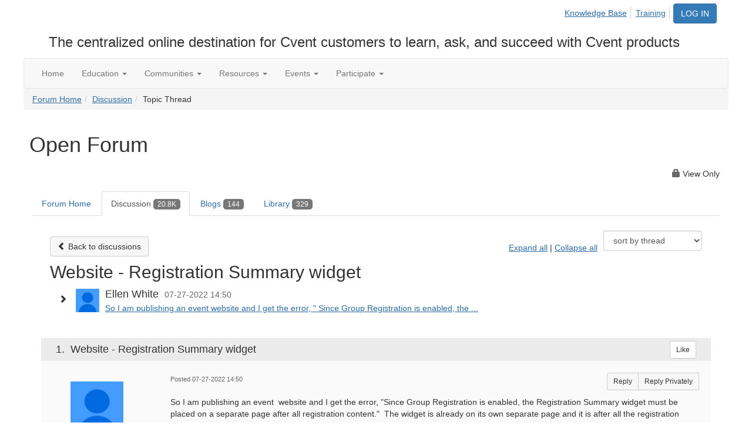

--- FILE ---
content_type: text/html; charset=utf-8
request_url: https://community.cvent.com/discussion/website-registration-summary-widget?ReturnUrl=%2Fforums%2Fcommunity-home%2Fdigestviewer%3FReturnUrl%3D%252Fforums%252Fcommunity-home%252Fdigestviewer%253FMessageKey%253D243f07e6-ffaf-4887-9f68-25fc9ba06abd%2526CommunityKey%253D693148f0-28e3-495e-a369-16642c2a4f4f%2526ReturnUrl%253D%25252Fforums%25252Fcommunity-home%25252Fdigestviewer%25253FMessageKey%25253D6594f85b-e9ec-4ea0-8faa-38dbf5f9656d%252526CommunityKey%25253D693148f0-28e3-495e-a369-16642c2a4f4f%252526ReturnUrl%25253D%2525252Fforums%2525252Fcommunity-home%2525252Fdigestviewer%2525253FMessageKey%2525253Dd995a2db-8b21-40ea-9d0f-cfe9b43262c2%25252526CommunityKey%2525253D693148f0-28e3-495e-a369-16642c2a4f4f
body_size: 118517
content:


<!DOCTYPE html>
<html lang="en">
<head id="Head1"><meta name="viewport" content="width=device-width, initial-scale=1.0" /><meta http-equiv="X-UA-Compatible" content="IE=edge" /><title>
	Website - Registration Summary widget | Open Forum
</title><meta name="KEYWORDS" content="EMAIL, DISCUSSION, LIST, EMAIL LIST, LISTSERV, LIST SERV, LIST SERVER, FORUM, THREADED DISCUSSION" /><meta name='audience' content='ALL' /><meta name='rating' content='General' /><meta name='distribution' content='Global, Worldwide' /><meta name='copyright' content='Higher Logic, LLC' /><meta name='content-language' content='EN' /><meta name='referrer' content='strict-origin-when-cross-origin' /><link href='https://community.cvent.com/discussion/website-registration-summary-widget' rel='canonical' /><link rel='SHORTCUT ICON' href='https://higherlogicdownload.s3.amazonaws.com/CVENT/0b2bbc5a-587b-4721-8167-fc1d59709a33/UploadedImages/favicon.ico' type='image/ico' /><link href='https://d2x5ku95bkycr3.cloudfront.net/HigherLogic/Font-Awesome/7.1.0-pro/css/all.min.css' type='text/css' rel='stylesheet' /><link rel="stylesheet" href="https://cdnjs.cloudflare.com/ajax/libs/prism/1.24.1/themes/prism.min.css" integrity="sha512-tN7Ec6zAFaVSG3TpNAKtk4DOHNpSwKHxxrsiw4GHKESGPs5njn/0sMCUMl2svV4wo4BK/rCP7juYz+zx+l6oeQ==" crossorigin="anonymous" referrerpolicy="no-referrer" /><link href='https://d2x5ku95bkycr3.cloudfront.net/HigherLogic/bootstrap/3.4.1/css/bootstrap.min.css' rel='stylesheet' /><link type='text/css' rel='stylesheet' href='https://d3uf7shreuzboy.cloudfront.net/WebRoot/stable/Desktop/Bundles/Desktop_bundle.min.339fbc5a533c58b3fed8d31bf771f1b7fc5ebc6d.hash.css'/><link href='https://d2x5ku95bkycr3.cloudfront.net/HigherLogic/jquery/jquery-ui-1.13.3.min.css' type='text/css' rel='stylesheet' /><link href='https://d132x6oi8ychic.cloudfront.net/higherlogic/microsite/generatecss/8259373f-4133-41b6-abca-ac3a0b814ebb/c0869baf-db0e-4afd-88af-115fec5ed29e/639038977238430000/34' type='text/css' rel='stylesheet' /><link type='text/css' rel='stylesheet' href='https://fonts.googleapis.com/css?family=Open+Sans:300,400,700' /><link type='text/css' rel='stylesheet' href='https://cdn.fonts.net/kit/fd604a38-624e-40fa-b7aa-7e000d7a6571/fd604a38-624e-40fa-b7aa-7e000d7a6571.css' /><script type='text/javascript' src='https://d2x5ku95bkycr3.cloudfront.net/HigherLogic/JavaScript/promise-fetch-polyfill.js'></script><script type='text/javascript' src='https://d2x5ku95bkycr3.cloudfront.net/HigherLogic/JavaScript/systemjs/3.1.6/system.min.js'></script><script type='systemjs-importmap' src='/HigherLogic/JavaScript/importmapping-cdn.json?639039642569606976'></script><script type='text/javascript' src='https://d2x5ku95bkycr3.cloudfront.net/HigherLogic/jquery/jquery-3.7.1.min.js'></script><script src='https://d2x5ku95bkycr3.cloudfront.net/HigherLogic/jquery/jquery-migrate-3.5.2.min.js'></script><script type='text/javascript' src='https://d2x5ku95bkycr3.cloudfront.net/HigherLogic/jquery/jquery-ui-1.13.3.min.js'></script>
                <script>
                    window.i18nConfig = {
                        initialLanguage: 'en',
                        i18nPaths: {"i18n/js-en.json":"https://d3uf7shreuzboy.cloudfront.net/WebRoot/stable/i18n/js-en.8e6ae1fa.json","i18n/js-es.json":"https://d3uf7shreuzboy.cloudfront.net/WebRoot/stable/i18n/js-es.5d1b99dc.json","i18n/js-fr.json":"https://d3uf7shreuzboy.cloudfront.net/WebRoot/stable/i18n/js-fr.82c96ebd.json","i18n/react-en.json":"https://d3uf7shreuzboy.cloudfront.net/WebRoot/stable/i18n/react-en.e08fef57.json","i18n/react-es.json":"https://d3uf7shreuzboy.cloudfront.net/WebRoot/stable/i18n/react-es.3cde489d.json","i18n/react-fr.json":"https://d3uf7shreuzboy.cloudfront.net/WebRoot/stable/i18n/react-fr.3042e06c.json"}
                    };
                </script><script src='https://d3uf7shreuzboy.cloudfront.net/WebRoot/stable/i18n/index.4feee858.js'></script><script src='https://d2x5ku95bkycr3.cloudfront.net/HigherLogic/bootstrap/3.4.1/js/bootstrap.min.js'></script><script type='text/javascript'>var higherlogic_crestApi_origin = 'https://api.connectedcommunity.org'</script><script type='text/javascript' src='/HigherLogic/CORS/easyXDM/easyXDM.Min.js'></script><script src="https://cdnjs.cloudflare.com/ajax/libs/prism/1.24.1/prism.min.js" integrity="sha512-axJX7DJduStuBB8ePC8ryGzacZPr3rdLaIDZitiEgWWk2gsXxEFlm4UW0iNzj2h3wp5mOylgHAzBzM4nRSvTZA==" crossorigin="anonymous" referrerpolicy="no-referrer"></script><script src="https://cdnjs.cloudflare.com/ajax/libs/prism/1.24.1/plugins/autoloader/prism-autoloader.min.js" integrity="sha512-xCfKr8zIONbip3Q1XG/u5x40hoJ0/DtP1bxyMEi0GWzUFoUffE+Dfw1Br8j55RRt9qG7bGKsh+4tSb1CvFHPSA==" crossorigin="anonymous" referrerpolicy="no-referrer"></script><script type='text/javascript' src='https://d3uf7shreuzboy.cloudfront.net/WebRoot/stable/Desktop/Bundles/Desktop_bundle.min.e5bfc8151331c30e036d8a88d12ea5363c3e2a03.hash.js'></script><script type='text/javascript' src='https://assets.adobedtm.com/f7740e1036fc/38079725db39/launch-8003abd3feaf.min.js'></script><script type='text/javascript' src='https://higherlogicdownload.s3.amazonaws.com/CVENT/0b2bbc5a-587b-4721-8167-fc1d59709a33/UploadedImages/munchkin.js'></script><script type='text/javascript' src='https://cdn.optimizely.com/js/96642877.js'></script><script>var hlUserContextProperties = {
            ContactKey: '00000000-0000-0000-0000-000000000000',
            LegacyContactKey: '[Contact.LegacyContactKey]',
            Roles: ['User','NonAuthenticated','Public']
            }</script><script>window.CDN_PATH = 'https://d3uf7shreuzboy.cloudfront.net'</script><script>var filestackUrl = 'https://static.filestackapi.com/filestack-js/3.28.0/filestack.min.js'; var filestackUrlIE11 = 'https://d2x5ku95bkycr3.cloudfront.net/HigherLogic/JavaScript/filestack.ie11.min.js';</script><style type="text/css">
	/* <![CDATA[ */
	#AuxMenu img.icon { border-style:none;vertical-align:middle; }
	#AuxMenu img.separator { border-style:none;display:block; }
	#AuxMenu img.horizontal-separator { border-style:none;vertical-align:middle; }
	#AuxMenu ul { list-style:none;margin:0;padding:0;width:auto; }
	#AuxMenu ul.dynamic { z-index:1; }
	#AuxMenu a { text-decoration:none;white-space:nowrap;display:block; }
	#AuxMenu a.static { text-decoration:none;border-style:none;padding-left:0.15em;padding-right:0.15em; }
	#AuxMenu a.popout { background-image:url("/WebResource.axd?d=YAYach_zykzn7tRotFpEUvMzx5VKLqEhOgfO-1CGl7ANMgwsJow8PLW9xU9V39r-EQsSDLx7z3LsXa66HYc2Cb7T9g6Pb1DPcNJ4VcHlkQY1&t=638628063619783110");background-repeat:no-repeat;background-position:right center;padding-right:14px; }
	/* ]]> */
</style><meta name="description" content="So I am publishing an event  website and I get the error, &quot;Since Group Registration is enabled, the Registration Summary widget must be placed on a separate pag" /></head>
<body class="bodyBackground  viewthread interior  ">
	
	
    
    

	
	

	

	<div id="MPOuterMost" class="container full">
		<form method="post" action="./website-registration-summary-widget?ReturnUrl=%2fforums%2fcommunity-home%2fdigestviewer%3fReturnUrl%3d%252Fforums%252Fcommunity-home%252Fdigestviewer%253FMessageKey%253D243f07e6-ffaf-4887-9f68-25fc9ba06abd%2526CommunityKey%253D693148f0-28e3-495e-a369-16642c2a4f4f%2526ReturnUrl%253D%25252Fforums%25252Fcommunity-home%25252Fdigestviewer%25253FMessageKey%25253D6594f85b-e9ec-4ea0-8faa-38dbf5f9656d%252526CommunityKey%25253D693148f0-28e3-495e-a369-16642c2a4f4f%252526ReturnUrl%25253D%2525252Fforums%2525252Fcommunity-home%2525252Fdigestviewer%2525253FMessageKey%2525253Dd995a2db-8b21-40ea-9d0f-cfe9b43262c2%25252526CommunityKey%2525253D693148f0-28e3-495e-a369-16642c2a4f4f" onsubmit="javascript:return WebForm_OnSubmit();" id="MasterPageForm" class="form">
<div class="aspNetHidden">
<input type="hidden" name="ScriptManager1_TSM" id="ScriptManager1_TSM" value="" />
<input type="hidden" name="StyleSheetManager1_TSSM" id="StyleSheetManager1_TSSM" value="" />
<input type="hidden" name="__EVENTTARGET" id="__EVENTTARGET" value="" />
<input type="hidden" name="__EVENTARGUMENT" id="__EVENTARGUMENT" value="" />
<input type="hidden" name="__LASTFOCUS" id="__LASTFOCUS" value="" />
<input type="hidden" name="__VIEWSTATE" id="__VIEWSTATE" value="CfDJ8JEeYMBcyppAjyU+qyW/thS22JF+mMu1BtiCUouvj6La8ySdk2Hh6tjhv/Eg3XRXyLXSOswez0ZzkLs0X0VL7deDatYFU5OZTtobWk8OvJwXK9XVVabCiln2qtHVl55V0J54FzFLTh9V/i/s1tQskRGDE43H9qyjSZyBnivsxqRZCqbytwEpCeVtbSvpK3JEbKiUUQPkz48/hsdcmLvzgGmj8+4VMpOVzYBa7J6AtbWpxIsjRYJNW1oDTtQINM6GYMngmldyuEMeRUUXBjmKT9WX/EYXhciRWHkc2hsJeX994jesyRPWzDB5K5Yi08hmDF/cTTnWRpvHK8OZBANm/HVTw6Uq7U/IHnJR6cA/pOw0PVmTdALfo6NZze9to5u9JjgkvZjDJfjArhAOleMk27ms3NHD1BiIWM3EIoSAnp3kCRcXz0X7BPgLBbmdpAZmq8YuJ766k9W2QC99tIMkN/IMAReo8Aqzns6Gj/WoEtUuz31rM2pEl4kTOiO96/ZaWMhQocKq5LxgcQqS1O2EMSeEOBxjbVTOZ1i0anytKOYGX8wWU7PKkhgF6mtA1Av53Zqfy5gGAhKQ281MLw250Eps1uqFHj6F+itiK2kJH8bjvXN8cIuKmurSqDRF/L8mBmVv0MdYBmu0DQbe2MzFcrDbw3jYOXYlQ19FXVsqcX0uF6Kju3W+rP3KHBP822ZSfxGMNI4Nc2iKysC57AW4we5Ymq/roWTJVAn0OQA8zMQ3Zj+oQmJruR9mFDnBShTlUsjwClVrRhozYC60H565HpcgwJXtSwJhsvVkRoOhhPc/[base64]/LwmF4KM22ZRum4bmEeH0wOqRvrTCeIiRVxu3WB26QjdhV2RodUNN4Xqs2yHqt2LjPRLhV8u8acKK9coIZs0mWhrsuYsOK/07xb7Ime/5yuZajLzdwbo4hjdbrFNlaZ+Yr5ee3s8uO90nqwqv4ie8/+c9+fFSG3mdoiFR1oRJqZSfkLZf6PLn/[base64]/EBUqZOZE40iALb5cyxIbw59R3Z4zkbcGTIQ7iqsqA7MxOi1YHHXxF4AUEL6eIlK6vHLSzr+XBoGBvGZcV/X8QJdLlopWLaUItxYMSz0Gsj+YpoL1bMjhRvj8R+LyYuif276hS7/FiHLSLT4mY/DsB0qiEBvld0h0H7Ik/tAap8BdyFg5PlJGXOp/tdXXZEAEZcCEtr3MMyid8B+ua3eAddwO/QXeKFMEeynk8zuwHjIuggQrpfUKg65S/zAnGF/vh+EDBUVQuT5Y+9WNh/tbagzqQLcIPMAwaYhHqEss8JGf8WPNzt9ijki2n3/eR2ucUBJbaR6QpAqre1EnL3coMLrIZz86cICi8DUdg/S6+Pb/UCt7VtMRMOQ41A9Af+9Y60q7se20ogqT4og4vZgthOMOer2piHQaz3HXQawwoHC0Bp3xX8ArI9ntcqx1C6+N1K0HhK5perAUCgHPHoOwXgsO4wzGRU9uNOY1e0UAtXbX1+ZY/krRQjOvEubmzPUUfaLP/lrqy6TlDdDRFWptxBCVo2k2nO6TigtiS8xfuF9rK9On1DHbIFcqC11B3hiq4ZIQe5IsOt6XQO8n3g+Dcd9qm+knXjKvV7WU0Khm+nxEHpa9AgcFykeGvva8/YAIE4LCGcFDRVR6h52BAEfA/NQmK/sFcR3OxU36qJOXIZFjcnK7c5DTFdiOJ9OMiHtMCaOzwbcoloVna9a9jRQr6iW2abobKt1NjvZ4tvIg6Kj+t8GaIDskl3lUHf1f/K0BYqDSojYLKlelJ1RpPJaJtVYc6HAMBhhCuOlrxB6xPomHmsy9BtqtisxMgH4J9NoKxvOHuzUKVoahj6o0X7bWAKiUsKnMorJe4nlPvYjVjMNThWEwnBmU/EYsSvUXyqud852NQ6Fom00RdGrcCDbabzLsEYKLKuppooB/GLx4z91h1fS1WhETRAPNOAI6s7XN5dO0JbppcjIXx5w6eiDytLjykt6Sd+Rs160e+Uo7TwO/HoTmJCPO1xdLR3o5OQybYiGXeIGbR01gAwP8zgWi3lPOpgH7fru0cUr2lbIrY1TH/+3DLpPxhM+TIbt8oIVbm8DJvhcYBpJ0XWNSHpuDRYDy5IVWgeQ60LQ44s816QKvjG4tcrgxQtCO01DA/qA97/ggo49JzY0hKRPZJ8LGOgWJTazllqjDFCSVybnw1OMGzZU6A5QSwsXyNcc7CUPXh17aXGL2ac7UbhTOUOiwMeB0aq8NlbPZMSDU8sR7TAOAJIs1hN8hO1JCctFl5ObyYdIZmGDwm1w4/4pZ9gFGvS8eAjCYU4QyNBGt/bCDvbB+j1+FtS87y9MzT1yHG7EtTQpY1iUZ09guwj2bOmuEX0gB8SsFAwofqsKAOmQr6DeKmRGpr9r46THtxo8F8Gu69cgPwN4/xEDgnVN1IytGfOpw1CDm/5bzRx0ZhbhSWL10FOmvLFOsA1PyY286kFVPUkvj+PuVNaYwMhEKqy29qqPbWdJ8y0inQaHRl1eL3Cz2bGRCmJm6kXALYnG+MFK7oxzuiQyeg/ATrKz9ASZd2x7qcMiAN1WJKBlvBCOAsCG9Y+aQ5Oqx1qkNZ5d6FrXgvaeUDonJ4bu38iiv+UUXhkJb891xPtH+aU+yBNN+L2vF1rShJ9XpGfvsTgqETlVXfSuilE12PR3F4LMSJcdO1hieXl/HrkOeES41hKxPh/bRZwoPiLkaAuY29f8QBDJfUThMg5iCHRWby+7GFVyGXYs3xY+oABUHAtaQIlJNWK0gySQZJBXmepwE3jyJMhdv9VvvAtX6361CgB95KezNVl1lUJ7RJWUcFnRXlPOt9lfEMXMMOux/9X8dlDbRrxBaMd6n6W5UL+cxW8YpnWEhJMW9UwNJ74FdGq2s+jbJeTkUDmm0eOh6RlK7OKSmdevD0IOwZDlqj/kXUGTBe1/GpJTNIUVDThTpy2MlDQtXva4dIdrJQKTOTj1WCNBvJndidZQ/NTnaTbkqkJQrB8lGIHsDTZI8TJjEQNUNoqe3NU4Ibq4rP5Ls7dE+h9ntBkqN7lwHT/sjrtSDHPWKOXSFLYJakn3F3EYd5ELlHRjlZ9njxXq79dJDhthjooOeo1HkFLK1L9oD2KFrVsrORfWS83LzX9NjANVEseaPixPB1VVU1Z2tOHeeQBtqdMLX8pf6VyMVMsmEbZFJLfqtpB+N7KjDSwBKb+l8//qxNtBGZfyNncyNTLXW3NOVeXwanLSc6gpHQwGUWmd3Fp1vbdBkGrIAQgofnYhG2Mx25Soic/gvYBATjOcJcTeBMcgOaM2g+Ei5PGw5WGAHAKXKkAFXMWLVo/H0sgQEwMSXklWbCjJrLWaKNoVjRzoROt2lkDCZn3vuDHt4PvazcDR9WoX6KA2yxmcZ3MIHbv/VRHkmRy3+yzv8+7050MZpdqNaMkbL2P9CnimmaosxWk6ilQQSShQa6QQ6ZQldL7bbLLtdFMSnLQpFyxP8fs1yUHdHBaxaKk/CTeWUxcjHLnMTXC8qwQeGDIxGljGkCyEWGnwqTHdFN6Rev6DUaXTFLPkga+8o47vKET/BjPLLZM5AqoyVHwcs0Kff32qQ0/[base64]/1q1he0A2rw2s+E/1qo/tw2qdQRTSol7o/6uhv3CI1nevZQxgVC/2tGHVIbuRe4NQsvk+NKXZqBYehJML6QQtsp2EL+/gZWP2q0wV6PoPOu+EEQS+YPzSsKa45Q06TDnnxqTtDj0uHzdZ/8yKXwauoja8qXnapux98lLpnxKUzYv0SvwWrRDhWHFHI3d/GOKN6aK2K0t3Y7shZynHBNgmqmF1zpImQETnuq8aAFn6WFb+kPQPXVl0a+ghTHHdhAoNikUe/eWRQBw0AZmCvTwoFBSJJWqyrHRDJvAguHDha376ULmTNZlcKj8Xtt0t845aUl21mbfE3sBbo+7X8hGntOA2hywSvcyig/4MB1tG1OgG5s+0fnjKldsB0M89EemAawYdRXhCbUn3lBSQ93V+MA455xSI1f1mSXKS3pv1xiqa048FslbQj1ogcz/mDJSREVGOhIoZlCp1ZxtiSBTVG0vsUIdAhI1W/[base64]/Mwhufhs4wR2/[base64]/VNNpgQm/ACX8pQfwEYNmSKd3yvtgApMkAxuitJLZqEOaYiBdgNn4um4dYS8Ly+VpjDBlAuQEyLKsakbkUhS9pKk+cULU75kc1DmbOS4cEsj//YnefVOHDyVfuTP/U1wgRzaB3bxyO4bvzecAoAKuN54l+wF+GErM8Aw9L/q2MlLZWCpVbpqxCKLLY46RV+WRaxsdPTKDpz0IknAWSxDGLDSQlDIkGP3VD2fXCX1xppGeB3JaLzopmsQQ4Ub6aQDQcWtVFlUIyWIeOvL/0P0797taL6HewdlvW8v29avfWau93BUCdf7/gT5QtlhjoQtUOkLkjVUMlz6SVtTZtxYRKESP4We42mzOoC8mMZW3uLvyC3isMXkEA00NpPbEEWM06bA3vS0LJXJ3/kdx6o8bEIrvh4ZNhw9X41kOQosPAseKdYBOAEh4cdtTu51vFFfvNM9iieJhUNub7Is5EvBlMSvfm0xG4VW+2DFKGUtsHrgQZvfQDqAqfbsXvnCvtv/hzvJ269wKfzGc5syFL/cjNoptFrpznhPqI19zwcsrIgrXrcBCrOJ3lIQ/tC36t8ViNhwgR8nCQd+mH/evJ3nqQecgQSbPGM6upMsNpTokMxaWHlLrRexmmCIxoPb945ZK5JusXt5hYZjkTM1al50pE7Fpegbo/w2OGk+Qscqpcbm5BXMGfNKOsbc3JOdPmfEwrgbbOutCRwyz4iBUcQLNEMoxXyjjKo3eLfMLiA2NsmDGT80+02q8abJWjvYRY/SEOvAfQ/JF2lfpLjb4lNoRq18Df7Dj0gfubUHvbI8DBcg+WinoF332cB5qudwv2cnbijRd9tA0dDcW2axAkjKJVxynWg3B7KGZrLa2YAherC8/4gcB+KzpKwoz1+oznzrvBi6HVdL029Irux906zaiXgWOAhJjIj9/Kj21A1VczE6DDnEJ+opde7mP6gY3oNTCY8jdRgnhD+vgoE8P9orqCb8I1bsqX+a9lhmF5bOyhh4zp/sxXh7bjnhzP0TaAAsRPaYUSt+Dg1kTzvNAXFWZvSe9wT4U1NUeSi90Bb81Aca+i+10jSVrR691epGSf+yd+u8APx91qoi0gBiBN7HtgWdaNWEi+RIEpE26lCf50rd6HP0fosdNhrcbmGoknRVee0bZG55AeXM/WcGoeXfVbqepJnEtMio3O56rad2N4rW7fJ1UePMSjCojHlZ2GHR5I6W0MDJ01iQmOT8BdUs0x4PDMN7lyZcUrPxBRIuJ+mGp4Cn2Eiz9tJZGfveBozD+LuPb/7yGX04xrkcwkAPmKIfQf6bJcXJnK5YQc2wMNbwfnoyk7ajSuPSJ4HRqbHsaP/iO7F7U/ZQvzUjI9F4Lkyz0EDdHN0EVpZZDBa2q/taY68KW7OS2T+lxwbCa5zfHdfkZxUm9JltwcHJzMP5FIB8qPiFx44juF/rLDjsNHOr5fdEYv2fwMECfYxVYZxUCuXYRZ4pMvpe3By3wUdyNorg6Q4PGHKC3mxIBstPPVXn5hWFtoAPPTclBpiOLXW9+/90AUm2nXDdGg2BuEJEsshfD3UWpVE3IK+nKLVDcH3kNAa1In7k1IfovzwHxynsNR4/kNNMYYOR99K4HMrE5YKxYL4QQdcG1dy0A0MDLCEKPv4DXEb38sHCowUo0fP0YHHhOOwOtbzOeJN0T1A4Wh2MFRVqIQvcmQB3YtP7Q+SvD0tEMrrAu416KsAngzxQzB3TS+xqkFMzEB5mYlK4ckoIMjzGcyrz7bMp7Dj/18n5r28kXpXpuhvA8kb1DBNVbAZQjRsY2lMrrlu/IWvojibDQPtGfQvsdwH07x4seYPTMaCY8Ph7JRdTrRG9xZcj6xi7E0LeVAsP4YILabjFFfNyZXib/fDoA6ysrk9WYPgnuHnRF3GXcCjb3MdgAychh8f2FdJA3cIw5P3ZP/tlIOUde7E1obYWxaZrB32NRtZll1nWtb95QqAw4jYPoFGw47TRlqZK83qKL/YoVpARXufvIM1FY8iQbDtseij/bbigOQmOmDivX1XCUdmpfwY1MmyycGEDvmCNPqvkU3KS/AITq5Sw+T/CDcgMzVlo7hFBzAVvSnVSGPuad/Wv2IZJ/5ACvcoIr6lVviu9A1PT7t1OOxrydc7+64drs/fbAEGFM6euG4y3JFchXMdTIQYbwuwU/D8RneleP/mA2Jhs79fQa4JO9EXqDTUciHac587vievbTVrI6gMxUJIlULnWlNgVyg8yWOSHVGLr1c2npZC6D3Ry4b9erZhU5a7LYAcH3n/+b0QHD+Pzejq6rfizBr6OY4bM04IfYKjXQOVx5HI7LUfBCMadCOD14JzHP7gJs/8Gl8t68RpdMI0yU/afiEsrA7xgN0GRv3zPlcEG5M1hbFWFjLNVIZstJcQcIZ/c2/lzggveIhIV9GWtqKbKN2QoBRqaduR0xWeLYgScz3s+PSQXaaP3OFAbofCtx5oooPxiX0BrKj0U8UpU/AsWhLFFY/afKQ2LD9JbBCnCvbnRP2i3/CjOHJI+ngJscm4IFETwj98nK76m3W/+5xRHbbZV17O6pzelcAkSiFpj6ARw1G1LPPQNI3uUnJi/IwjaNhThB1XPRlJI24X9BTJ2RhSW5UJLZ+oibODNI9uxMgIwqTQ6IjZ1VeHuyAXrVQ0meQkEkDenMcy2cRd29c6KsOa62DEPvW69Kvg28ac/[base64]/r/QESl0PAtIZfLwgIJQ1iCcpQuU7gicbpeyg2XkhngN4p9fkNBtQ0htAQ5KXSu5z3gm/e1eJnXQYv1DLXPjMx/Ncffi5589v4iy2R46tYsyY/qFnNHuR4jI9YpMX3JdF/eyso9nISaBnrTfrHiGZWJ7WbEJ703XPO3v7CFNgbkxEa5Er3/c2a8aNvpa3Yr+a8XdRmlH6wz28metYkudhZyh4E3c7QY+Rb4SNHPuIMgrN/j+X0eGnWINhGl8X/bFdbv8Bpmi3aRnK8mMa1s0CeHhe7ctJ2B6azZLEw0OxzipPKnnSXabdaKQQiRNhV3pAaDy5C57dUa2zv1tsWMU9Nm08VuHO1l7Ze6eFOdsYUqf4LAFoRRhOi1JovKynZIdr5FpO+JKL8R3c0aN85EO4I+ujp1/a7Jyx8zmDwDkP1LfRwALCFvo+neIwiWCvHPwN3y+h2TGBXVMhwcrccR9EOnS4I18vR4o1pHI0CYO+8uWIXBcBIGazal19LEZreBLas0rXdl1U3dYL2jZXI/n93vNEnSw1GDtJYhRZ6dq8cjpjOw8uuh9/B4JW7uQTeDRJVHakMH5gU8t5PNh7B6i+zbtA05pmmDTtuK42cwvNJu8vyLLOYaI7J7ZHL0Lk3Vq35XD6wnDmaKMVIScTQk83XFwzuRaJPesfP5Z+26e+cKnVK//yc33l53BNn/H6cfyfiLj1uDASwKQ/+I/Bg5xEgeqhcFYCLZBfSvH0+TE46J8VCdrKkoMlEsd174prw/[base64]/uZDbTZ2Mc86H9Ri4RORJQXKqkGbFiTQUDzzaGZxUS8sI+uudAcxdCXdegn+hsrq3lN0/sexTfFh6wXXouehIb+s4MDjgI1S6JIy/Ljf2wmwSpw05h0J8AMuIJGxxAWRxjeuqgBICvlNXDQMZMvRrd/1QzFgnXwB/hU+8+ZgEjz8zKSPLR6qK5Fw8VrFE7RF0b32j4v2+GrhFJ/5XFYRra8Z6Z47oOx7y0kxaRlvPcs+Btkdc3HUUISt9nqQFMM/WjdSE9PyiM/1engu4Vr5xdMzNroWcpdYYGLQltVJKPBMg0CLL0EO5YhaUXsCi9D1nOWbynLux74qivgOpkocmYFPkc2pTzNXwmr5a75FmKG7faj8+1nAEJ9pCumO/o+z8BCfceRmg3G8mxOnZDAQHLy475fBz9VGVi142SlFgloimtEKmC9rvfuVSGoq/WIPgLOhQNwhdK6LZJvfzzRdX3IgrCXv1oa6SDE+DjeoaolpaHzl8QqHoBfypz7u7YdPZQmxSnhmuzvw4irwNfhKBvGRHmDcIoJ1pLkqeQaV2JoIvtq+U3E8GCItG3WScefzJm943V/JThvAA1W3znfecPsrX2fYQ63SrTTnnw6qhNJUt8qVUUz1A5wPqzMGmF6WI8Ja0hvGaG7rkybx+hxWuxXJKp1PGX1e+mcZ/wU1Dkf9/S5doDRKtsxscYyoBRb8pEI2ExSP/2dtB8mxkPazMq3+aB8S9JwawzXJG2S6F9JfVBmntbCh7BNNOYw03xB1KunCgPkMMSQK/FJ1MNkbXX0vyS/7DAhRR6/mWpI0Tgte8S085iD3k6nLxzBGlAToe25pYpH7sGPhvTFHKgoiwhACpxpBSSHEsQWucR8ZzxyDn/VlnFLuP6cYr8P7GmRykuhNi20XEje0RiDAQxmGMC4JTc7dsD0/mnRTCyB5+D2mmh8vRQ5lB8jwGAOHvZKxVw7RQeRT7gwJLBtdG556jlTuiBSu0mldqdELNm3QIN2pyTy1YAMFKDxh/cdfja6mKPkvJutJVxXIwnBPsgPmTTuCqjegZRp0wZLASZmELAZe1LXlqo23CH6HpKMn4WjayzhCSgsT5gGCZt9YrtBVieT3cHmBcrsViGewC7YUdJmGA6+aWLo//7T8JNsctc+5DZBZILwWQI7l88C9OAA08T6ub8/sN7pSqXGskq0P0Xw1vCSXJrtnFC2EDaLBviYy98oiZhG2KRrLJM5SGwPWMmRVELO9IamSM5so3BglGitJ90CwjRc1xd5PrYdHuuEU35hAUXo7oNH1OnWOH5qHRtQuRgZWHUNkLfZzSW/7ETXcnYN/3/fCtBvF5/LvBXFQF0sNj6HrZ/FXHAiuU5p+Xa8blWh+gouptRapmPYk6RtkY5b0jQ5cTHZwZatOc3DcJ3DpdAtALWJuMknaGaMKGco4Oy7EGZx3AL4TX0EfZO4jvyx1jrecIQBbJEhMZVl6JKgubRv//V8zuW5Uwi56K0bdQaaDkEDUZQA8TiXNYL6wjNO0H2RAkWVSa0Kd6jPur2yi1XYlT77jIb6EnMLwZURhVi/vRvDqxOQTaMNWZ3eOVZsivhcXoNCTbUe5w4luA5/f1Tbn6UeSMHD/VkWHgaLo0MH7gvP1fTqjggH7LSR+B90bUDyHOnmun9mnKpbTMB6nnbMVz0tbyZ64kJllGAYs5eJjuQkJGRHWnjPD7I/00KVeccVnnZAObl9TqEXjSbdp/dEjbxoteCo4DLyKQYnZTNPHGtnQAgxLIGPPixAi71KZUs5py4LegMoMEoBpAO2eKKSkXP341TXV980pVpj9Whe8uR8j/J0NSCdWHstepAeiJVFUclZiXt6yw+cUJfBwImgrdiLQ0YZVTpbogpe5GyFDhd2DLVhI5cxgMokcJ4RicUjFhSTenBuqdbVM3UprD/agfgchK/[base64]/c2vOsTAXcBjmn9pteVxWv8ZxHsx0HfRV5R3xGuJApxsSVGj9AJs34bonYoYXnI1Yw88H+r52dWc99oVHSRzbFFfSNGFEkpE5y4inkv08p+djdrYLY9zaOiDhtAJEU/ghYQl5bdglseD0076HANdTAszxU7Zk/W2HjNxoWcFyWDznVOlV89f/[base64]/ZubtpnZIy/qwOhsyBQhMo/sCVimK2P/pL/ZzIkBVkOe/A3ONpem+OodAqllzNnk2khJCe4G8SA5MDo3kQzlRTOgZMaOnPmWSM9A4Ds/9MRY6Kn106KNzHk7bzE9EbWPC0WtcwwP7us86wN48mpnFPwf5o/sftG985FCYH/GX0x2l5GAJ+CWyKpSu+oEyALuUViuzAvreib53LqZNBrr16HtdFFXulDlPqP4JKC/Y7Qrtrto5c4EJhzHesL++c3POVbAtGUEgkiNXx91Ig+6skXyGNMFCA1NGu/CrYG1Y0/Adc4GbPDvOMyYjCC09IvgkZhpUrdjDk8gi1kgPZJY1/queG3S6z6hYpQBA8iDHzvcim8brGG5XoznWHpINmnPnEuYv3lHs7vrxPGjQGv3tC928/1qMZoyLjLAzmh2IW1eymzkueinXlAuNPA6rLcEbq3KDGfZw4yZEtSiRMlylQZ7s1vyCAo60MOB7n1w6spkcBrdAzb4SthDTc3e58vtVTaKumwAN4ab11it+qeQeoxM2vD9K82WOBRBXdvPmf397tFz+aEQhIETgS1LTiTsufmjeNn0D/ksY0e81RMYvQCZ3p3kF9u9PvE3TPcvNwK0CR9IGkIE+bpofIFXbX77aNKWzcEaSAaPgXpRhOGEG7S8VYPGGhF+3q3EW+FrpbSZREMT5pDruSQfgXwgDYVuVw74esX73LLEdMI/UjmFC8+nwHTIdgjUjbqaPP1BvCon9JvnIANM+lJKYTqGZUHafghZR7JlfkXvQSXLiv/5PZ5vdECkh5THdWabpsS3TrgcNHLl2hRYxEU5Sbn8bsaHh4VNypDGz4WHYAHGU8jvOmLqCc/WU9Yb4Nsx5pqnY1rz6fMTupsI/giRllLM4NbTyaetNVg2skZ03YWPynSvVNF0s+C82Blf4feuUar6LjsBOSYeW/k490rn8sLQLdvAMKkrjENkLfjMhDd3TA2epF3p58uhOsyEWmLd7yHdE59wVlSS1DBrYr1k31nvyJH1Np4uW5rL972m5ojv33PLXC4ZBDm/YUrla7lBI4FZ6gf4CNoLgzPg9a8qeLTDgQRIlkrlzEAbmI8Qwe82EYjKR778YNsfxeilkR9g4dqUayQwcwvLXrevbFHIq/2iiLr023BwIYJR65FrW2Dwd0vOu6p7XpX4V851atkjqlRfL/bcNt5VBdTlMHfiZNTDFNAt7fRD0eEe9JrytkF6mbov8j9V+jFybsPcB3VIGfIleIQbcKvOo2ffUHtBWaJoJX84omTVixjYi9+TNtgP3RQNfQLJuUbFgccsuZlQpw/aK8AUzwzgrFw2Q1+/fCxs+/P23Jz61fSwJgy4X5H68JWxhVPGCV4EFXHIxfkq7ZNaomIHDYYQQ+mFDfVrQi0x1MCymvykGofaxn7oJBjF1AZzJKCp9AM6fc5SzntIb6c+Twlri/kVn2nVi+hLmt5vq655TiovvRevUIQ3u9RwU+2LPS72QgJbcDhCghnkzzdhtywGH/IbFE0QMWaPQLn8cJLlngKePcBbn9f+DnaNhxEZZUZKM+nNWEOmdNAI/RnTtVl4WsUU7sIje8DfaJ+5uU9aN7zuwT83HASKV7LCOxLuxQsvpMOs4YngSN9mUJyO5p3YN0VYho/vIOCwu9oCKF9SzJItcXn3Rp0szy6cENTtCD26JeDdvXuzJ95s/1vK8FSFB7dNzA5SQROIEjXH1fy3Wca/FdAKt8wfUfGDkAinIJoYrQjdXrJde0GaFg/IeoJiGom1rLwwRW8cbirT+mMc/JPrE1RRIiGjIKcjWypWc1v7FiAlejcLZtKwSciZt41oTHVefzkuosDlshbmWOt2saiDPgI5eedRUuvrIZKxib8LIIAZiq/jKxpXptnZQqdCa5XJKwt0riJ/dbw014Swrlx//+QjoZ39aCEZVX2C6dDUHaS92pAPx+jOmJi6tPlcO5/Jtbl7QxlFv7V5He6OXciNsJQX28oCCVd3892NvejO130+kn1bmOAwZp+dU/5LDeanZf1/nxTRR1OzxJKP/mmX/z1pikkQkr3pEBsdQZnCkGw5tddQO3wxRa/KcJ79R3HCfkohzoTzeY8eRQnR5IWEykjg8UIBh+L+fMhevB9J9MCIjWiwfOpjiAO5IqcR0V/rv433sh1vhEmsE6cS6zVXdg5C4RFSI4QygByo7M1iCnQORY9YWhGVHocAvtVU+C2CLxoD+uIZacs//C1wl1QODHYP/U3ODy/ptsi943uJU2NcUc3TSYl5rM7gnm80L4r2xsZ2G0xsXVzne0UIJMK9iZsrn7du4lJqLORI5BgpdFsWIUb2Hz/pwiD9vI2ufYIKr8Veumv/FAwzZG3Cmcnus1eCvoAHCFOKuV06jwH802j0/Bm3i8h1cDzQA4nCcp5Um08LdLy+QU5mhCUHWSFK1ibKkPx9TZiIgQiACMmVSt5+eNyazZMiNbG2NeUymIMF8A1G3cuWEYJoq0M2yvfw4WfdhTFLHw7cMqgIAdGkqPAiB6NQh8Q4fPfV79s1hef/hrAGo2D0Hm+5Tcr6d5y36+0SJsvjeMfzHgZcRYcK0u6qJBbADa8q1X0X1+OOpRkkSnrXGmJyjI5Lg+TYIU51DdAopBYi/7ALAcTkTXG8pdto6XCnNGu6jHOEr5WYC7XXfOlBCQ7+ADUnqOyTfMiP92HJirKaNVbFljE7QpGLJRSNOOQDXWL1byQ+Wo5PJWh7Dxy43DD9XQE+JZZ971eIdLquCTwglPmORBxI6CUjtDGuBvpf/xhOIRFEQipkluL6tpBbblVX93416h05W8bhxnT3OPHTfayBWspqKYISPk87cmefeNpyfc1qTiYhR9dtS1OPl6H59UyFlSjCYPSnU82A8FnoGs0LycIiPZLvXbybcCuqFjHan2Z1K/[base64]/5tnXpi/hD6L9RATV+Rf/TmodlyaXMptgvdbo+JgWXRsJTd5sZqIlgUogH969bEC5lGQofOQQxzyN4HMiZZYAdUYvCTQSm3ng/LTHrt7VYNKRfCfrhQkt07pJ8FfYu9sjtWcrG9hjJLxOYfa6bVZ9ox5eABZQUiAa8rsNLO3/Hdezi5IkZXYe5kPwpc0Dpcyz/3hLbhw61ScMTRgeoVox5HcR4E08Z2FwJFq3PvlJZIEet6nCyvdOE2+0scz2/abwv4F5oa1TwhvBBm66zvBfGOoe1nevPEaKMG0bsxp1guONonsmDKAiaCHzMjd9neaKPvGrEMetNVtnGkkCMG0Kz7wGoEOZW4znzCT1nOqeyp0bLkqowPEepk9JRJ+XrHUgeROnlMH/Dm/e4P6voDy+WKHDK+n2kCEbUAhqvDw6aiMfSJPzKMzHsAGCXkzS3JyZilZbC0QXaF2FDnN1ctDQGnS5KEHHi55TRSYz8eMLyqWFYAyPn4UMCFbzL0YlFEtvaanwcnT5jG1BDs3HGKJu/ki0xuaAC0Dnc9e3axo6j6eRCm42xizd4sN7ajWXPhjtPekRPK1+EiVe8xGHtN947TnDuXUUvPwoo3esj+Ao79ijpCmX0X50YtpuShNTJZfe8VGWBm6kewGfl+YpZhPaDgxYRVI2/jigyyBhhPnCpA/HEYeENXU21mUvvrShmzDyHLVxOjmbjBTKxxF5cuvEttUNllstwpSc+BCdwgas8nQO172z1Y1fHOJvGMSUoUfI4aHVMejKn0T/kmEbiNddJBrWFzNeA+MOrOMOAD7tVOzDeIzKl7LlQfpfU+K3W8nZYr9P8ButrItYJNuwIahAnuM8L4a0r7yYruolq4EnmO98nDnUBzM0a3uoXnvXItCEBaiWXNvUhFw4b1npeJHER5lX7v+IqQe45OLBwzZb2gnmYBNfseSGgUk8X8l4F48u0XZ1s+OMWbpwWB/yaxpTQAvErgdGk0wBymnpqI0N5m1NQh53OfdRzNrHwCyp+nhqpmKCC6XYgEfrTRG/UIhNi7cjKqRsjl0auFM2k0EFEpx3T7MKyde+jFOcZWc+VH6DBk22YBBPwVYRlJ0i4ZMNhNDZlw1wpz5V6n4jn3oLHhh4SGfFkdsj76/Rh0ijavz1FwBNlcIgA2uEJYhfJtPomHinBxVsz8cy9HlPgZ0WbWGZxMtlc6zzDeS57g7mfcOZ6+oZhG8nWh6MScM6Joq1ZJd26OV4zHb29e/urET5nmgYd9b3/6jnhYsoAb2cw6unXYf6EjCxeXhZVOrn+qDa99XGLMQWvUkWnI29Kjea81Pm6DJbEoGmcWJZJT32fTHxCxNA2UOr5zfTy4MsQyEeBpI0l7sQ6DlzD6iQsh0hC7DMSJLJlSs7SDU0vUJoGxK/9rFN1tUW2Li8mnzMGgvFJM8A7oa8CIPpic7Tp5XGVK/3iVKu4RGALiQHWWAo5d14cCu7tFsZLrALowAZ3qhTTyW/zRbTbaALcBpVmExcYGq2S5QOZmHCtN06H4nMM2+yGTn81XGJdoiFT7pkqualwWJ5W5fcPddbvo5D/pm+gLyAnl4hQw7EF6PcASEo8gUNmpAa/WBBBiFbwcIDUN98D31txAFQOWuW4p512Auj8plnVCPMvVsYdI5iwoBIyZnbGuX8KFlBUcs/TpSNMpQG4QEXoIOrVV6LQ9KZsMFiS/K8hK/bsUClUKUJWps/6ZJw7w0DRQFwYDz0YTdhTUUH7a4jKFa5+PcEX9XzQa59dBGgMph5JXFSQWHFHaJLPkBbxBBDiwWYgnpfAnfFjJ75qvB/WENfjVSaGJqJSRfQKk0bzDuDrdygJmeFut4/+8cp4zXgFNjOhrnTzYwWAx3lf1F9Jcv3EmiwPBP0lDQOS16RPdGs+FB22UQ55XEwuKf28CS8KutC4Tv4e1QqZ1HRFOnr83imA2FQAWxmrzMx8IDxhHfJFtQYZrVGocEwl4VGOv8ONQCQJESF9kPpLtGdXKG4M8muDHggpcWPnwm+11Zuard83g/9ZhPp2jZK9EHKLmiN9RyfvMEI1wCy195gK8ORTtMDOVMRM/L4AmowZBb2o7UwpQihuKPvaBeV3R6T/g1SauV7XfGxaOJlquncVGbe0i1fMGNvsO8DESHufL3smKk39WPq6mzPhCw04qifq3HUivTk/WOfNJt3EwqDdRNyYfPg/tRg3WFnoCd89CV+25qo8QBAhXQONSdCJkoep9+CqeR/xSQeaTaMyqSNoorr1zcszafzqQ5fzojVaFF1Z7xIQww4sZWSpRdVhGAVNYIG2/[base64]/mLsZrc8QJej/[base64]/NisaFsfUWOSz9osnlQ0BxaNOif0y+eba3lz05LUgtB8gByxtc+lNF0jj5QsIuE2N4kXxQjFqSm/NHLbJR2NWlhZ93E7aitern5cEL/EIti0Br9Jmh7BDA1pT9GW/M6fuUATULGeRKepTwmqO2dWXtlwr61dCRI1pQdcSjQ3UzSHuVJ8wk+Sv6DM0QCX+kng8zosHLRfzRXsdZDa4MC7KU1EHxkQlFz249H3INHXudPTWsSI12Vp2vRP7s0cA0nwBGIpBYGCTB6ScbvoeIm7QSy1ArT3lhBRATXVQmPdg4WhBBxvvRhpo4XKlX/BdG1mNC5ldAPcpvGfYEdX4+T3DjfX0vArg74LcO6vES2HOCCeWYRAbWLsh3bSur8om5cOOoPlQh7A3I2UeAzspKGBMM7bz7KklT2EQQRCJHhnrtIcNA5JgHNYeVLYOvOoUlpVN/[base64]/7mFJ0wyiz6ChxN+Ba1BSNp5qHb+8gk/XQYj09lHzo62WyEHsPIVOzTtLuMC++LFMe7ii8tInDYW02c8p1S9fp2CsKt8t1trM8ewFvu2puTokYTJ/lfensQW8mXG2nMUwM3ebe9ZoZuuRK3dP4PlrNcA8tY+hfPDHD4iV/kQcB44bWOv2F8cl2ep/C9/Q8bCfmWQbzag3Ysx2hl/ujHYd5x2D9eHcoiRGuUuxDNLiFtBGL4YaZa4koZztBSlNtzcDmg3wLBTONnw4ntnRLCEgTtZ+lDmApWeLyx8sNBPA/U4nS+cuXA2YEBNLSjw/WzV7kkgJJ2JkT+mDHDzv86WVgdU72r7hgvPqxriqlVnvm6c2QiW/zCS8seV+KDI1n/2scDxEIe6sOAiOyzRlT8RswYvZRKfXt53moXofdMBQPbjc8lGI78xSoelI9AtueWzt3u6VIFOsiRT2yMfLAsO2NeJ8nCa3oSy8zX+ZZHQpifdvXih+Ht4exmLCdOHn72inIOooWwxnye9g5/b8XClR+fB2A/8nhg0l/WhzfPW/aay5iCwsXcA3mmxYvONsfUsxdTbtknaIht6nPsDgCF6Ra0/0LBpBE/KlJSiXMfx8iFweqSls7Id9sL65YXTQKEsh/h3LmdFffzsapU5/Zw33tywZMRncP+jc107GeG/AfS5J+TtwuLPKTZkJP2W/+BQQfRL7bBzPGqwXjvvH7FwrgM7RgweujT0CxYxONhHIItmqvW548L72i1ZHeAffbSh9NbzP/fbPSzLrdTrH4G+4RKhkfUICGl4p28EvQwj/7IvKdJ6vdoyjxKCb0VbSxbzeXrjSzbuTDC5rwy1id5Nt6x6rW3kQnzwf9Q+suHdhwoGF9UK8Zv0lxvcnJmxsWB8lR4Y4fJW6QNzsV2vgAE92fctQy/Q6RyfuOvUD0CwYZlo4bZMRYhPzTo9OrfGWIvxvGVlDb2BNEmscwWkRvr8VMGP5uaYi6f2PHO+cuLk3qSA4WX2tgL2L15GwWpdyuhAaLCWKijzrNoo/HOnbbOe+gDo18UTMe6gEBqxq7x12yAnyIwUsqwuq1hmXLtgfzhtxl8uz0YLHMiDte76dlKxbaTRAqZk2ZX+04d66AGXFmYgdEJWXk0ze+4eK8fj273YYur7KHSjp0i6d9Gsb8ugq3fXqh+U1dZz4ar3aNP5aMFWozTsylRdBdb3z1jTToBv0BOfGCQ2l/ZiSAF2Vvw4V6x7bykHw+f9n57I41x+/v9uR4/[base64]/JiUl/v4RYUX0DyKyHiYEed6ADO18mITYyu5S3YTbIug119h2AQRF4WbxL0dauWbYqnOKuPPBP3iA7OB3bXBFtHtOFCW9uk/7oonx9akl+/wYBjHvPGcduVPKAuPhdt8LJEDyQBv8JlTb/bsH7PZbUgTcmHOJ//241+QcY3khz3Rrawzd+sotpXkQZ83AYaorIEMbZjdbfJEDJZjIFD06HfFtOgHLw1/TUqNlnNhX7w86w+9hV1MSEFN9TdcHOXyNDzlXPxVAMO0SS/0h/y3/sPP86yueTUuYDSJpMK7DCu1oPoPzEXV8pKADWbQg/NxTeGzBrB+aSsBJ7p4j0vWLMzC43QlApvk2qQJeZWc7miKcHY+xK9X0dB5381H5oX4RPG2Mbvu5DkKs6q6CxmNtvikGPBK6XcMD6mT+rctUk8ovYu6cQcY4zusY0EqOaU5eL0J7cNiygdmylkERHR5ywgB2hZDTCpExsNQ1/tkDxAN/RX6dOP8kxzq1pgk4a41tYbwDyqP6w4764mxyHd+fRGs/E4l9rt5em8E6HolwZFodMn9FBcuTBlAtGwnYi2zPPSe/kiTMDLuDWMkVWVI3Lw0FE5LtrhE++2lsy3aMuC30r1VqESF2Dt4+AUkvrEAfK0Eod5VFIRkVah5m+oM04J/j2va8mFmz4TTN5dvQ2E4omQCSuuGjP3Bsq91SU+kvnFumkzO0AvUCEF4YmRmn3XK0vUEL5qfxyjzSlZ6gsrhfg1ENmqButuagfLPPMrYdw5kSIIDH3WJLKr6XBv9iHAVprLWW57hB3vMA+o/77gP9s2qDi8YODih7+dk2bkOTQF9grUPSNVQMg3Y7yRTZIVpYtGLTSPlNLEwttW1Yf9zt+iRAVasRbwNHZ4ZhfScCduOcdqMzBUCZNUNpaIJJeEq1wAPHUIG2vcU1pXv71imoszN/TLn2BIiD0FK2HyQkrYiVZrVFcYUP1UAufEUUbbEcAlOA0vJaIltmTZcwZ3G1oz0KXd5S9oiucclDKApbnhz3+7CaGUersz5ygP0E3FLPrGVWpuFJFwBPul40KbmdIipd10hjLUAY2abFwW5teVM1dRhcxrXKvCM/VL3FWMcmlXjtGQ52C+bEcOa9Y588VoO/Qzq/liUePn9/TMWIwO8OV0vq/l+NM6SvqyxS1YhjalNL28iWGc83iK2ysLL9MsT+toqHr2GHa7Qi2Mv4ThHSvfWEedoORy9SSFjTEL3LMMeQgPmRbqWvrlLswuq6RLl/QUa4fl++anmu2hnK7vPSulGVdPEefB353beYHPocOdTjIFreUdw4rKIx+0j4nwqkOm7TyWFZoEFerqBrbkZsVJTo7H80kEJKe0w7HIXaH6RnIuJWsuaMEZ0wwL75oBbS6Mq7oGV5eHtsKCA1H6/g9rSHWPQzpZKNmP1JjNKqOJjd4f4nmkKQUGSfa03FQLilsplpQKZrqq2qJsJu0e1ILy6ckzUFmY3yQ+MQAU2mRqboZW7jaw722w3G8tY9zGwcwNR3zlFX/u5pHF4Isnaut6OY7k0jOFVG5oWjHlQ2WSqzoCDT0/[base64]/[base64]/ok4TsTnNa2r+R1hLRYLQsvNPo2b7f7betcOHRwYC3ivyEIGAeHYVlpozDykskCQ8LISJtFLai4LfgOUgLQYhFCog5qj6L1pf2D4uaQub9iYWe97wfcvcDgID/yw+SZltS0PJJ+Ga4Nm9UwN/[base64]/AOc38nkgmfdpuDNfc1logkKw0GpssgxS6hUDZWYXIX+j5LkXRsvgCC+3/LV3ZgTyrvFYvB3eaa5Un0SPzX3ImZM/n+RHD9PYSwuWP0oRGlhY9cR1VYLYxKJ7SVqvcn61/NR1mXScEk0hqHDtl2KGixJVgw7JmmuTDCV7Kexusz3vBulPsDsG13r7ZwFRzQwyjWBY6NpOU5uXc6/4oXDPIFfVO01935pYFByOaYBQ9exKe9bniIA9PMltoPfcYiwl7L/FCAL/cIPNupHaooeQwKhPrvnPHi6Praw6T+U7qVlMSVcIXoCEiZm4suOubeTM0izpNh1dG2co5egiCsuDJYTo035JN0k2CTir6nqgm9wAynYHg/[base64]/B9K00kgiwbKtbdamgGRajDCc1Jfi3/E7CcGBzCtalUUlcpKC5FB+cKcNXwvzJVc4/614PI/0a5r5EMEbyq7GiEnh7ErGpGM/Y/Rsz/WgoiwNlYrV5XUnF0eWW/Ekpbkld2E6V0C2SgL0aKELG76PLyvB0vOT6r+8errW2j3JtnBRrbcFKVDG4HaAvMMiLeG0hR6J2Nwm28EUJrx+f8+/S2N/hmLUlf3kgrYUWFhB6LfuFff/7r5VyWj8xnAUQPqQtQrYGqIo7dPYig6D/uO2Lt/HFjbwvbk/XLWfkcTgb5nGHqU/XHFVqvZI7R+M9F3D1ET6ZFbVwEUdW2UR49KxnERiSdItZ1nnRMusD4TiFCYNj9li4HXCS7d0C4hBul3kFcsnlD/vk9+Zu124/cn+8/[base64]/s6EHsnD1pkp3uzrVgUtWgZ/V0eH+RhqN4WNmOuArZ1SlnUoYKiBZSnfQPaHlYfQ2UwCk1HQSHnnnoIwvVoyvaRTKFxiSL7rtaoA03CCnTDATU71GCE7wIUkIHQmCls9qwxb8j32XeNOSX7Vde4PvJFnP0zTI2ZnCjht8GYxNR/2fka2V1iUrFyXiibnr2pu9/Mc9MNooAZz4NoA8M4bt2uY7e9KHkpHC7+JMaHagPQSPRqUxfJUSELeS3gXSnO1Mcak8SPnHqB8nhoeYPmr1Jg6BmwAPnFhVUZGAjFo9Im7huJf1ZFL3PywgiZ6RCG6vVG8o4Q3jeITqTNZbMFS0CxggrYQTSzbId+h7eHYMSgXbc2d2OsVqUdxcRpts/DBMzc712vMQTx0ZLkvBqlnzopGd/[base64]/S9VnYzVT2FMUf23dswGbCbauLS7UNRwbILHpd3tuJ2Nc0gPKdOprWSZeLz7HZUyI14GUdbQO42YcrHLjwUKnaysJ2ZzNsLP0WzztzE9edbjquGMvpjcwmihqMBQx2W9Ow/L2VLxaKDu6qsePdTbfBKtrrYjhP10tgCbIT3FtZhmGB9VqKxp2Mx6JfoxtmGSsrBKdgwS7hsbuSUCYxxGasoELUXfhSSP8M+ao5OnTsDE7SSAlFLBMDgsnS3mOMRu3QUd2js1IS+ICZRXunT2LAEwQ/PNDYdT57IqTdZfyLqIrfFW3AaGdEPMhqKwTgAA1oZcuQqZu+OxsnUSbji7fZ0s7RhUjiBWfosGPPh5fmeeBzoXMMiFA/YXLUEiamqSyGqOm1IXBFCtIOshQy9WphmY9yNgLvkFXvQnWZVAyPakCkQr9y40A3igwahwzDboLmVvK/g1z+Pckjwvi6a6vPnaKvJetZZBl0z5A/ur4OGq5zyOQZSSYtGeATMZ2pdDRCjbbG+GkNYW1Lj/uOcgxsrEVjZvCiy+3DwfgzxUrsf0PUZncS1RwpU9OT0i11vtFAJaBgI05RmbdNgTOG+wG8Vafi2gWEHLsyNNGfdg3G7sinspBsI0gft05x7JXJ2Av3wmCdav3aEhdpkkw4tqU1dEyY77xJgnOmLaDEr+yUtchn9jYsPDAWxDvLqR3K9Kk1/3RDDdKOkVW6hGcebLZPjZkQhD0PzspCn1UKHXBxWi/UR5GPvAFBLHb6T9VD6ARrYUiTM7BPmtH6uDlCpQyrQJP92R1ZYl/eA9o6WSIMfrvelUGtDTwRoBtkcB4nuiVgLhhVw7M2Mv4HXQe2LjzBvXuTJB6dW/RF5hO0kFiFZvgzJ4xouDgHRxDEbk/zgIEv/H5FuUzcbFNmkdjK/VcysRNgeAywoiuCBazs1UWmf1fSpqzAg9avOAQBpsSCFQOOPi4X3Edr6LNse9nO8AH4l/oofW9RLTRdekHO1QEiuD7t3iGJjgKEo2dPARd9JSZYs6nLtG9XJtBrsoaORBr8jl9OCCmhm+3s0vSSONPPWCSG8gaUoy3Hqqzc13Z1G0aGF9viaul2VJmMmHqVKzHnqcLnMPP9WORMuqJo5YD94syO70g44l/XZZVELzom0HIegdX3n3O3idnRuU9vDnDHHXUNhM6WRxJPigTwBO6hAvBR+m55Lg0Foe85mdwCepDn8z8iDxHwMXBSup4V9o5cpjJjI1PwGSl65f13Nr01JgmRuLCZG1bziPkpYPHeEvmkE5oUOhpbhiJJJy+k9z+8MEqIJF3ih1d0ySifawUZ2RKDI0DHP5s1Gc/Gmg3qleTbC2jcNeRafVjdJmcdPXVrZHCIaVRoMEYfwIyQjc3Ac8DKUTDlZ1pMrxvwTdthhvq2OHNDwOkUjdcwcIbz90JPCwmrm/W+TPM+7SHRv61SKc/CV+UnOkY3CB8QBbwhgfYeeKQO3F/hqhDz8AkBN+CyIyNTnrUMaOZrruM3p+Nzi4Wxl0B0uIpqtoAN7oL7SrlP7nqKZ+G28lNhbuFa3ExbYd9/HCyvbHdherUj9i89aBdtU5fZaw4NILjIZMd5a5SMeg+5ZoEgTK6RoguAg8cVVciDssT/kH6wL+DszpfQR7fbNKkSkx0jg6UKszZE7DiuNfZA3yWznBZitTyhJevWRtgS8bt0M4N7IgSSyI2pVuyNH1X7il1uyvyYIg4YB+Wr1HRTRP1kWMze25jBlJy9BYQcnmXKMeUgkpaTjXye5J4yqjoo1pkYGTSxfq4aFc+B50Ji887VS4PQKhXOgX865wCchjLAZ7xYrzE/4SttqdxePRiwgsRQNrGwH0k2WOGuDaP/9JtHMwxrFyNCbrNEFRIE7UKgU+9tM0ivf3jT8EgmERPcoZyjm7tUWGtgOlGo09pL6wJS89BlcsDr2UWTt4rAJ3M9nuJ+d3XZAr6wJneLncziJkcgoPHxhLyT1gSbN/RkauELtDdBEXNAqsArVpa63uY7KjNxKc0sHTMqt3VR0hQqEquFoGof5cSEgf2ocHqepwMnpyPRcnMrQ7o4WvgcNvkNxR71dy2N+gpnG08BbuPSqNl+nL6EBGl2yRE0KO+MHY/ZF7OWNkOGIOQceRiR1ECfcuegXRQx5Y0AjaovBV8TiaqT0sjREHuHPSYVGidzNqbvyoSOTGZQIJ5GxmlQzDJBqa4G8TzJhkWiaye+0ZXjUltOiI0mK5gv66Tn6YHWlZizdLO50udRHOsqOnWkI2cKNvQR0WMYPr1PxsBFuO17pFSxnpvU7s4wDfXFcVSAt1LL/t2+0n26pzst6DXsNulLj4X84JCJ+sOtMFHRXRag968G4ryjj6vixqngYJvnbXKuRQeesJ1GG9qeB3WCl8ABnp06WcxAcmyC9zfF7v4vsIAWeIes7aO8vzWRyxB84HBrO84fEyzv6Jk6xweBu3kt92iOEfbFJn/Et4ZsigXbac9Yc8iJzMknkAXSXLDD3pJyAIP1m8hmGAnWeDV9MVYCk1SgGfYZCuolMds1a4sX0hG+4s/XtQREog864DQ47aDLpSoeBHdPoUljJZQWT/VDgbTIUSwwoSZ7Mfmb2gzfUcv4ZKLtwiRvnWnujpxjmKWCn3qUFe3ZeaFAe1VP+hIrkvIL/mjZ6qEnmttSWyy4yGeuaM2seVLdAeF5VJPVb/22IL2HuSkRQuGHiOfxhlNerQ59ybAU+J3LJ2kg7/MSxo4idq9PhKPiDhSKmsrwR2Po8pVJymgPACfFfbhhugVNFN07/jt/0F9c9xNWyPnOmzu327ucGwmIAltxWtWfQa1qnUIIRkaUXOOscnNhk2mv8ABC+rD/Q3KK3cbGwSPdPccyEI6plNmWSB1cSgu68HU+U5BGCcBfw+V469FnztYmuWP/8frJTr6JH0bXb61byHKWRQncpkmRsyaFehNCiah2myjfft3z4yQejuT3N24lEWfi+/rxkaLKCIvyFAfN+zU8ZYd8UUQ1H7Q7gmdr2D6C0Vd+4fkeZPGDJ73dYU3Z0/PnT2LddAPUrLuEnfSmspikxqhyy6rPGDPsvJgw4b19MJ4IPrqfEGebyG/Uadql2Fq62rKB50yIacDZZ0HGkDAiE7hw71FFHjapwqTnuwtUn6GLFYquUzma9nddCE5Wdd/pxnFyUkOAeUiFdSZjoMz5o89CkD2Iw93Co8WbF0xDYUo69ZGoOH2feqq8byrljTZASUB0N7IQYBjWLnnFANs8EL3zh68dcPqgQvrSveZvKiGeDJDJ/lbPP2wzNxQZ+ZPQVK+mRxDJxv8gjr/WtR9iAQjxzA4V6czSI9Rf7RBVBUsshtUHrtw3yQavj/v7MqsoGIbbd2g1mlVBst9Yw7kBrFtyvn9OIr1uiX71MgQJJM3FyvVQ9Icr3NeBnXKU8jl4RoyDc8RpfXo/nDq7+W6y+JMAmJwc4t1Chr/Yk5qixw/RCVZagL1x0RAGG6ZqvuAtbgr4zSApxwNOcAZea+YlocMF4sqiMmpNLOagJDrQokZD5aDeBHwB5tHL1jKIcGbOX1r5p5cZGU4aAz1rHEWg7Tp/eaAIYwja8M4Oxc0gPHOYC4kVg9dNxrSXVgktLMqhbATLiQde+FyQZTEybxpyXVlx3/YEAOarUjNmBXj25WXtKRCypuwdMZnZ5jUoHp7d/MNY/0dTuJVE3aIFKI+qZAzz3+t7hyqQ1yjsQN/[base64]//lbNFWEvmzmU+naeW0cavXvTurMpm0eDosFHZ3DWlzuCqce45T16ZasXTiuns81wflPrJLg9psvdhEmYqMhdotd00dqoHC2wkLF1TvnOelhepIfC/6rll0Pxwg0PPkMpWyLroub1tp2zYhi2FPlgBLhoXMinvI6e3nZbQQ6IsKgKtBUrlFhOcQHQMzG9G5z6JWGX7mme06L/hIm3/QdTOR3l2Ey3vumlCH0NK8t0DhipaayqvUyjCw1d6Nr7pNtGB9RT78ljZVar8hbyX0Yv50IRtkdyV1e44zv5bgOIij4JrlCpNBr1kHOmNFmYXxtYc6inBfn/5gmF7TF/mX6Dld8vOMBrcLerTecf9rh8RUkH8CvPZo5tELF8/pA5ImDjW2qZ6YaOB/vJCjrTGiYY8xaIDxKS64b5dFuH+U3VE27Wt0cfGb2vW/KIqdQAE3Kc+ed25BtnuTZCRSgYGETh8vi6HexHeGIkdjwIYVpN9XO905nAGSctf2EtxzeLpw/Sszkks0+nG5+C7hUSDCt9ZVcGxbt+Hg1a3K/EA+HZ9iRKrXZWepn6V1tJ4m4I8yfIHragKynicVK2DN1q35zShfOxMj7I59TL2QcK9ReCpVk56w7aqkkzL9Fum73aURstVwur9TQJAxNgCRBvFJXPwsW7vG4qeGlMUFSlPb0fTohJUrB36MxoWdH0KfmJykynrAfD/Q+8jBjRocNFMUIUtXbCxoP6hBUhJ3epb4VhF+GY6brHLrrQoPLO0OW4x7WydAcCuelWPrAfK78p4MCadXaJcTUBrAEvG/rP2d37PTKMgi1A4oruAYYand4lXIv6BQmw54gSR8j0SXJpXWei6Jm/c1x8aZ5R69cCN5r10n9VxMNAAFMc4xuLEukcRjt9auFmbUHcde2oo0suNWn4QMSYADbEOiOQJ1NHXRp/1UwwL4pkPujdL6yAR6aBz3jUOXJPoIR2gmOg9ehHU/EqFGGI8Q69vWC/qNKJa1hvhiNJXG/4UWah4BQKm8+uti3G5Zgu8kTmsqtTtF77VYtYZnTCCABtitDso9pEqrJSHSNn+3Lj5awWyw6D3ZD/SPM1aOiEioG04nQhZeIfzcw1Td8cCE40MrbJ1Q6i4s3hnIuqeXb80JFkIQJRPLwDEhnFMiTNSVaKwgM31usI4JNfLVC/I7HCkgSs2nwVKkgszr/boGXpnmkX12X7Qkq7XUHmyLsdLs3ZxsyZqB4CBG9A80rsaEk2v3CreVRoF0xY0CQiKqfrYcV6SCm3KcOEEiEWvla4Noni/JjLKkUCSWVafx/hZgyT43sUAQpIvvkJgqbrL6KNjwCzPvxeYGmbK67xEpDmeAOm29ZDSCqEty+vXElstBwtkyohEERhD230HOvVX1gytOapT7PZ+vKXP5EImMMGDcd8PqhIolBGiDDQicg99wbO24sL1O+ZyHIij1tsvKCTYG16GL9tCf5E9IHINnXxEd9f/X2urjYzvxgqNpE0CSLUpvtegNTkU18K5z54x76ln5l/giuG9FCyp/3QbTpdYzyaLPf/CKP3bSeuuusNim7wQqnS1rN9gvx2oxYzQUnDEaU+PqCA1KaeWr5X/5me75muKbW86NCcwOoVDQ4V/mIp5BM4vcti1j4nCA9AfE9wWEp2qEmzbEBtHJUD4CJBWjcA/[base64]/YqUgwqfswzOz5UDoPlVJjISic0oYgDCXPu+AvwAqWpuO+Tp5QsvGnnGK0IioOb0rz62KN5H2AesGB48kU7ml5kEhq2RdRzDQtitoToxIxTrnTU3CS7Aw9byVPSwy9/YW3ocYjnjWcSQ7VSJQDTLhTSRrYQoTmhTrZ3XlD3RrYR4XBY0+dVu+S/1zwCfhXkrt+dXWGr/YByIkvBIbWPYc0kOken/PNNo/htVZJeYHuP3yBHWtiyOHieuokv8amuN1Ug4PAwJIWmmD0UsW9Bhay6le96cq3133dnzvP7YlgpTATsXKCyeoOz6BhQKwzNK8RbHbHA+uQEg4XKSvCveY3gzySc+AOCOKkKh2ckZ6iC5fZFwBfO1ZJIhWnSa2bGhyB/LxIzeuD0GEltE/vC0KFMtflHJS1X96znb1SrCfMY4HYhf7bX+PgIC8pS5pHCV6s0PPiZi/m5zQhNEQ+0K76w2ZRLs1aGZAlRXlsQFO+96Nf7i0c7mFmVv/6aqPFLlYTRNONbKZVEbSSjg+ekohV7vZ5GDUNMzlV70CLiXnS9/MCveOPBaU7NbQx0uISKIRzYgfVWiO48rmyXCgH23pg7P311piMeptqp1T2bDL0OV5wtpF/XfuuBM1vbeJjqs7A8UM2uzdz+k8dug7HbLKDh3Zt+5g+W2kUhzZnoVHm1Z5ICQAtkRXPm3vSmKikfopdufGKn0FJ8vuY/IKf/Wfjx/ytrQ4CZZqQ9C03nsxC/hDW+c+UvwY8/Pdo7KS6+X3YdrBFT9RpS+jyDu6UFVb1Yi/QHQHp99/lKaTrRav3J57ZFZEQ04kISRec6pmMBy+zUpaG75g1vNz9bgw0rHWgp7zpib8LMCFmoxdn7+O9ND7HKgRVJ/klk8s+YgUkIlbG4F5eobrdKjivZQf2Qnjk8MlqmHpaS1CWW8OmZYJrnCUrrTthUWe7488mA0nXcltHND3XC5eeF4EqgD/07biAdsjDXzwHJHeKij1B1WWUJ6ctg6N9ifh2akMliuRWptjNjagf5h6Bc1u1+tt3VGcS7lmBr7xf/LncnSlD8JBuoOOw7Wcv8thls732DduLRno/msgN5ORsmdos7SCbKBQI+SO87n+lIu7oQteoywL5ehIxQ3dIrOf2WdUALJI4JOjfEKZs/jAB7JAYZGA2znwLbseYhWaskoegSBV5ZX7VblZQEXT3JW3c+T+3l9fkbZ2rRptH11WlriuRsVC3C1Do3F0cVjsI2BM3AWkQz1/0+t+NtYXYYuNzvT5UQgLqIYX7ecRx719ShKvRpV5nHArQfj1M4Fa9zNrHDZl49HZR8lrK5qDmapyP43zC6o5lnOvP4lcGZz2i47sBz/APK003dxI/99JjBsQVsMG6G2TiHTs1N94ZV3jIgqg8fhSwWrTaiXLf7Wk1pPjRhxQpKCR0b/[base64]/pgxEPQrlDiM8hgdrZAFUzqLs6wIUamVlkZmlRDmGvcbjLlrYu84MJWxcmNyPyjOl3oNsFCSb3koRacFAh5TRVWMTwEfcvMsYWdZB6Hjklk9Ymh7RxRAih0VK8LmmWi9sy+hZ3e7WhRnd/Lt6J0LCMKRvfyoUdXovybaLCJzDS1gQTkR/D2p7v2Tlv+ti3PFMgou/w6MHHhiMCHyhDapXO659Ux4t7a5UlVL0/PZVcSFrqDQGQd7Q4h/P3P/77af4Qn4DXY2Ci0D7PI3q9ssQtqPmHjjS4GFOAafABOKU7vBVhYH4ev2iaevcRQd+5b9XQBR859FjcmkSiwcuG9JZ7FU9SLVjfmpFzSsgBOVCkaAj5YD3N2Tts+TzWc9IoHA2mE9tmU9rh5Ro71zmzQShSQY/1iQIolphpRLfdbBAzYnEy7RZclw9s+txL1onJKv2Y0V/79K28Xl1QQL4fMlMCcg1Wl3p/vr7owMo/Q7NLgQZqyOVd4td1r0MqFHBQpmmcDHVlqSvi4auULSJ42IaqhmfAV58WdyD16ycRGcgs4+3id7c+a//oNM8Y7W/xIFbKanYXwZcWz7fnIOhjvkQwVdDwFzWfaKmHR+2RPxEV3wvEsVvb4NE4bhtk1Qu6vPnhHi08y9aFPBnLVsJDMM0SsmGZ9LKP2mUiSZYJWpdhNEnpBLsGHa3Ljm8WG7FQhM4qQXjYX6IKMjRpiZnU6lo+ZAd5/bBkP9Ai0zAA6MZ/DbFXEvzNfmmB5Ph3TfpSnkywwGhoRQQySDitgPM3GG38zbsTdX8jwUPUTgSXKYp7KrFwFsgMcFrKylgF/bd0EwjQBSQ8po09LIkjq2/HuKeNxN31Uj1x0ab9/2RAyihK6iOZuuXL/akTFtnubAh1QUwb4VvxsaQD5Inb93UGGU71bviPVWcMEjCjVDkSFEApaYxtmpXl0nxKfvb7hUtPv431M4P39QGxKPwHwNQNRQs7KaWVR1/9ga4hmS3pEtsdc+PQNPelUnqUmW4ZDylN2/otrRk4H+MaucFpgEzey0UvJTJIDfI9Tb1QWTyalL8qtuMzAD+fuPRRwKyLoltxY82of1dSL6bwSveF/VeljlyEd3JYMerdvEqAUD/iYZXKbOtya5/SLmWenqivALQ8sDFPZHbV0PtP5gwMVCHObC1nAlooy+Tvqp8QP0J6U/mQl8zZil+YSRwc2jA2mM5SZNRha7gJJ3VGz2GvfNeUVFhS8fUadDtm+L+YhU7qd6r9KgJeczD3gOpvjTVK2XskErWgOeoj8IDwROqfjRYne1zaN/GmWCA+cNcpP3XAYbrO1P/WX0wN3VD3g//0wzDxGhZ6xfsqyqlNiZSW408pY1xL5zfACyaCBobUcGcFMLAgIAuU/Z+wdVopPWRXgtUJlZwVS3gAZ1rJRMxUlBJ2/7bsQ7avVkT74IDXX86ZqZ8AaNJh1EFmBYsC3H5pKVCGcFQf1+VJHYzccq2sgLEHeBOzfZTiLtoMa375wVdaA2ZlWzVZFHFwE91JNB7JrCtk3c0XyLYmgnd9sTsRjbMQbSz246L+ar3seEjvksWjhHbPw+XJxwUcR1YKljv6UV6UEohjt12vdGWBWIkhCxb/D4SKLtjFaB5Ww409r+M86lsf2CXi92/DX68M/0JVjxRE3RwFkIaG0eRUYyysoh0/QSRta5iKMN0ykMIBTp72q7Crfi4aWnj0+8hAHkz+bSngo8ZgXSLqH2X6FnkXrU08JJVMV4pfi3ZD9OCJfDWdBwdfxX4qJD7nvXRK8OBAMYyGmyqmP/BCoAcyJnyr8x5yTBBWer7ZlTc0Q7x6gwl+uYh8fku1Yv6+yJ7IJrFhYu72PbpTrv1TN7vOH9jG54ejXWj0aAe5tcKZd8XaRSfRrpttXM9SVFb7qXbAUCjydtnDCAND/14XUVpz/OAbOpGfTWlMrgYMY+ImqnCgkFV+pR72gcmlaoi8PvPvnHBJh/zlcnKawTnYo7ge2XxOHT4iv+ktO8diY4PU/[base64]/CdDW31xblVuglIn+6Lb3baG53DnyGeANh3EPo+dqeDHC7/D+97cBPkqCjJRZWWdQ/[base64]/iJF0iRW71HJq3xdIEY84sBep0o+kK5cvCeMssN/ai4T2Kwqw6Zm3LH0IVBWjP/Tk+X5t0NEgBHyRqc1XPizB0eG9gGUMF5kdaf6/ByRTB3IRPd2iu2K9gO0N3IcCdWYdPJ1g9t1P//ZImWIHPgWzPKPzs2BH26y84ow8TjJjlwEJl0lovbNSIUmeqUwBLJ4VLeKKUT2qlejB/eRDpfS/cwz40KsdlohKl5GxgcdSfZy94NvWONOrPAQAdvVWBwO6755Kutukl4OU0XdlKM84xp1slTFY8zPainUuRaxgV71qU0L365BH5CjDrmz6wH2F0TnLmXn1ufyWbYYAuEzh74C5UjhyZQ9dQVc44GRFGcga8zLOn8m9zidcc34IsG9kz2lhYS//4ODq2AqUfce4Elw9SSUOCPVLpX78sQy1oj47AEdvq1ylMkE4+JctvdDQ+H85u3iX55WrXa//IHUKlT0y+8qxTjqQQ3fHPvWjST7dkWUOzi6hnjNEbxZKFTqPV9ekf2OBeoqbn+YxH2PaAYOxElqlj9uHwRSQFTVy16c62ZWSm/nT7XlIB9A1/4o3kK64LV3MCHnkw/k/321Yn9mTiFYFSnEeAeTmCqOn/68O5BsXgCbA9AP+/TNn0OnaR/oCEggmQvMhro1kqF/qW1xdgEp0BP5jKGPmopq6MzhdPgThXeKJ1EywhU9DhjhDSplMyhr/3aVkMq4e7wrh0MK6P6OHwiQCSTE3DI/51D6rTNIHtH4yI87n0bHvM7JYBeY7CqAh44IUXe2EKh2XIX16I7bOBpbuqy1onJfz5ATjZO82DM/u6nsfVPe5aE3wlzvHLf+sFfYFQRqxl0u1ZQLkAHk+/c/5YkyTmGMGXdt7X02y37EQzeDytxKid7r1X9E1D4yVhRBAZG/9//uv+L3NFw4zPdqaOHbNUVJOP4f12eY5vUK0/pNggkRQZmM/gukO4ZdOO73aqSKThiJFOdCg61G6Iw9qJuy1HBlsNtreaWahz2qzFJ6nmPiiLIdWJ7e3yRQJOgUn4iDlzwrHsUchaKvXW30FFrC8r5urOHhIQSy8womZvG2hdbSxrSfUp1AE4Ruve23L5z0XhUrw19LJWiRadAzMHOuMO4u0xQPWVtCWtFyt/O2zpwR6+phlzCT0NNXgs04gUotE0PvKlj8d3/ny7XjPxMFLKfQetpJXNmOAfwYwFS/ptm0AAkYkwkkhiRxnVNBIv2rFnH4UECoeUELoORvHufD+WhlNLMQduxXYBC0qnwMpQJeGfnsWWNVysL2qy0C1gVOBd8EFgIb/PTZk+q1EZBBNsDMTDLoFqobUXsmOpgUrHN7PMKsZXj0ImpVKHjh+awhYQqdTXUCUIYZAfCg4kZGhbgRMt/Dxbef8QNZD6HbI5zgKaU061f/f6V87bMBhF3m+aQ6h+fAuAykHyM8slxvoaITCKBHj/qL/oWieL7+uw0eQ60oPMKPdM5q2G9oD1Ske73jQv35Vy+xofDLJxDXgWYla9g0CsZ39BcMChb1hmkWK704B/7pN+uz4j23/7iUGhq/eIBC/EYCnW1Cknvd7k4sj+F6lu8BA7Yg6JHODyXcWOwmYG1fRZewPNQER+QUYOEvYyeQ3EAgUxFkPIttcdeyP/jIObZNgXMsR5hNANtH574AV9fsQPhs5sgFam4huQvGgoSwBMF8jB7Y7SxhK8zZYLwpoXtjtsH0WnPyunbnMgb2rH7QM0U3+JeVemRGbiL/uAE5vCrx6I+8vJNB6VbKjMFIMQKNfBPJT3oJ60jVH8NH6eGFnZ+v7wPjSMhaWBpNe5ZKq47sAza12UROk1LipdNzb+18MfI+aHjHuENyGB8X/QmlxxwQG/0568VyETkEYGAevOsBldI7zGIn2Qh1swFlQbYbmlSwcnh67TrWvUMM9bsm2E0ZC/ZqeG9n0Yhq2UeXRhK/pjzOC6J6FiiOgkZLdHKFz2YPGa5BhcXN+3gLqJa3sCC6cwX/OqVpWzegHd1e1dIT4k7YXwt1qhGkLMoYGCOUCA/HkDWTM3ZECExBP3jGVTYqa5SnyG06BIUFn+D4bCNhda23hTNbw62Azhcx7mDiH0dGYg9SqbDZYkLBWDxvfaQmykAgXKYer0NLayZxvmJAzV90kEjmXAgclIdibrxq6IDYAlgD6YAZkw3BtYhBdMYzjDsn79ZbOOs3CRQT5YXcTeMOCd7/8Ad0y7l2PKpLywtKki14pF7C6CMnOUz7OGArBuP2Ll3RIfEx+3vlpIkWvTNL6XujbXZRyc0PatccuIc4vdEEnkYKNwx67woU+n3LCSbriCDMJf87klYOBYh2NVm1EJK7z4bWgQNGN/WbW6AXP1yINafe40J/hOhGY/1VhzuU4DfsA2zARXkeDRDybRzL/5CfdD6cjIqGQ/pWpEUmGDvoT9v3mGz9spBoct7gdt5GxLd+nIjbAmFrHfjYFrSg3CBOShsX5waVYzhr8Upczrgf1FXT1cURqjtFtU+R3aCAzGOsnJ1kstaG+F0r+n2yzIiD28H076NTEpzoCexi1hN+1lLSR5b49CDxO//[base64]/JciXzfG9zdmh1tfvWqm/k/WqlgoeKiATxf9wZnmuFeQ7XBnrSrFT3Ij+ScxFFL31qqLicdQtFkIaQ6QZQ4TlfyU3OkM+z4AZQAFfBqkwapZN4uNR9yIK06jikpM1DcPvS/rl99k7UfoNI7rjGLx94AW6tYYdOVIUW1WPzNnP0YZE0ym4E8QD3HW/M/LFoJMC5J5dOJjLoj6gqBjBuA78H19C7seQz73ITRnkYCGtro36JmmufAyzlAeeMvC0d8hCpVQJHYXB4yrjVwA7ynhaYkGKqxcIX2wdayKO9xWU4xHq0GPfNXhcK5O/FsvIoNITrfLrvGh7x1T1W6a6Lp6Rf5d62NmXo09TCQAOQUGfJUNzOZriWSDWM3LSx0Le9xz4Ygef+3AWOUiOMXzobsvastDGnJL6vxS+CRaaeM3UOJQmB4tIZz9duoH0iOidWRMeWXKcNgF6+Pztk/58fMKdWxd3pfUyNQjBGouqSJaNzPScdGKENRr3Lfbkfsf0jcRulc2Gco7LWnXWPkVBvZwxIoI2KZczljIMjggbe2XvP30B29d8T0kyuI3gRxo4DdBeHaKvb9gDDrzuKI8XSZr1uz0VKAenrWrTyRu/8++jIVe1mSG4wHe4EoRRZAab0994Zhdmd+FheMYP0YDFRC+HbFTbzS10/Wsn9Z2VABM4dU6VnX/3YF9TYo/lsu6mJbF79Vj3lY0DMKGN367A00GPtp7l1PFR/eoJYNHwnDlfDKGPOLQq3/05xEndLtTSG/Xwmm6x+nqjwolPU6wwtn+AoTLIeqcDkRB2naTGBAOev5UPQiaBbjkHXym7gCX5nt8XvkXata0TUIHeB01HtNsFau6h1hw8zK+0HAKJ+wgobD2f/WMNR1/[base64]/sDaVIljIO2AkW8tQHRn4bdSHloMMlscrVCa8JjJAx/lKLTM5IR9yUJ12k1V8Ik4K6vQSwqMYSYC1s0Fc7lacMAIeAi5bUhcvsCmVtyACnuTDkFyqbL1ZaEwR5YnI1hdzCLgk3OWU22bybSHU1cuSxzU7gGNsXoHKMP/4eFa/i9CMXaOltwll1i3UobmgIp83lVCsHfguZ60x2byEwtNeh7kBnC3/6vadz4TaR4eD6uMfvZlUFiWTnb7dYVTK6gVSAZ1LD3nXPH6ZFWGbOMwDQYb0J3EE6eBWYI0wdErIdgl8iPC8PF9jj/PUPtxx44d+DGz86ALGJ6R70nNdcuiZaGpya18lBAdAuybbGl4G+pcQFQzaZcTtoL0M+dxUkduxldhsctveLoI5HxPsrLDPDY3XuqIStKovw288ESJyUWXf/J/AfWl7VJF+yRPGPIagr4owM0C7yTxYmJEiz9K4QjMBINCKS5fxdxKlBLOIdJaxKE7KE+rgba9BwTC+xNQwmzWaaGd2gcO3Q7h802MM6MmJiivZDXY9tdwqrox1chKuAbX6FCo6CXK1yLQKx9hQQkNWv9NlZHFmX7437s/KFC2yqsQuWEsAXROMJxMYryV764GWjSNYECCr6BSh/dCUUhyzo2qvnfyXz2NSX44ySOxPWB6j8y5zv9pdzFDqsOnG8MDWVM5v2pxbi9X9cvHPds1TtZvuAQgXspBYDhMe21uNCvEdCz7XyuzUTS+ul0jWAwagU9VeTzJziusBOEoKpZszVZ3c0xrYw7wyuRTSq9Fg6VBB5ffvI/[base64]/9o0SSXi10huXU55l4sUc3QmZ1Xmm7Br7kxO9Sgfc7rSY6S/ASSwa+W0a3nA9/WuopqUamShx9FsDE1Aa8CThyVGwYs5DQ3Y+sCVkbLPgycv0KsXIRPPa3/4J1JROyY7TxqZ56rNP8DYNQnHqRoN07dlJ10HCNzcPATqfGciTwpEN9OHC3Zx2lwgQUbw1T9Ur66N0FsmyvAnnaSY6ESezy9VJk8YRE/1vBwul3GEAQsDEFUsFnZbTiRT0q1Xp9pyXrer7KibrexzXBXlwrVWxXbq2I8PTe4EoAR/jthxyLbzr0hnLoNo84ohleWoph6wyXmXiwXZHmy9tUmImY+eAuR82Xlivp1yHOX3kvo0zUCfOr6UdRjWy0B9im4Ihfj3O5hBN2sO+7pC0QJi5qqeYOpUQK7M73Nv/Sb90cN0qlNJsVZ21sytXdBq8UFxVgsk3IUw1Sj6xFNiEdpheVzN9V2Euyc/OFGpoNwR18B5lbx648rZDrWGU3BoEcYrydZofHZfCibNt0suFv9h01qITLcyrTcWXRsAXiK8tXYLiLg9u5kuKc82vcJKNKdWT1yOFYJ3u2wt3l5QmXLbchpRr/aDgkYjDP4gkYQVlxsJ0braMPiFHMP+XqaVv94f8BC6OqIA85a5arC2ImNYEHYryVPLT3IGFHg8firKixA8Czk4249paIfJFjI/2CoRpDGVk0f0hxgxfJCCh0hlaceI6J3h2uJ3a+GxxdTnaRywAqlF6DJbiXWfhVy7Z/NEOMfTkgDUnngOG//3ONKHl1RWBACYuU94X0q9A2gA0NKYUkQUzngk8dCGEu07os0yZW6KV1spIwGO6wOcoTnK1Rne+SIWV6ij+AQihiLGaZ7BijWPYO91GsLskpXLMxqgd5DSdux9838/EFqNCdt6YV8cmh7dqwNeYEI7Q58wLNpTZCzQB3lIptwBiAqWdJmFpELF41VhhfxxZ98gIIJizTal2/FnJVfOoz62hgRxzSv/KxtC8YPcfHc3CGsP+5FCjvbdFMHpbyMrbd0aBKJS9KsJJ/u5K0w4wZhmge+0Lx4OjLM6Plz9dDDJeWm/RpqpxJqfl7WpkcsSOAwRnmxnDfxnbyIJFOn5fAZCJ3WHw/u5RrOgHMXFgN30YBTc60+VO5EcftyQ70p4WaFXg9/[base64]/KFCX64XwxjsB1EESU0URkwQvILQrE1YCeNXFcBuTfw73rXECddqjAwCNwjgu8BelURPy87rUSj+02VMLqVIHEbt788mXl2vWXpGSnKexzWxqgNDZpz/eHBcvXb5foSn9VUuWfgyJ8+Q2b2awn8dC0ElRgDiNQgl2criPidLUuWp8i3hKObhekCvkj8zSdoDqDs4hPNP880U+1LkR/90X32xlh5s5PJ2puCOG54XlfEomuLb6qWFslCunJ74vpNS7IRPhtQpN53OqyNg2shdPec7V1ucc5E83bdulAULw89CabODCR1qNMar72kWITuBBP/VufQZMSxWDvxQ1A7nmgjfR+tkAOKTakcuiRwLZ+76Us95uUc8YwQwaHjQh67r4R5vU90b8746DELmFTW1gkobyPo7N2coFHvhCFZ93EL3rbuFhQKs466EFh2r6mn2ZdEOtwDajW4aNnnUhxA7NNDGZrYiOGz8tHgwuKXUwfvZx8Cg5cK+OIoYYioN7xL1/6AQ6BQrUWd+lemLy6lR+gHLWxFRkGbt3bTGG0jYPo6KDepwRA8wU+GxwL3pYpHLyeJa+cBS38FOzlVR1n/BZ9jnrZXZ2G1HwIlqszlVZ8iXWQxY+8OjZfJdYO1eWI31M+aX/O0rFcIbbvwNxE/d5hzf0Q5us7ZlqeftAK5Sm8F8e0S17vRpSt/SCGDb9/M695zEs6Sl2G3Th3Lx/z2lLKB90JUS+gPQAMUDbwp9ucp9NMcTwbB1hD5lv/ShvjbkyYjM3c5YhkRwh5tHYwryzG8VYikh6dBvrXkQ0E6W2M4+HlggQ7j5lTQ319RPwOf11LG/H3QhqCEEQACccyfesGqLwEzhhKVsq425vozUcNOPgdSZqTsGmghj0Ao11VA1xumjhUpz0mmpMEhrTCpnMtwkigCLxR3gf0gtlBmxiBEH+qu0H8QtJNMw/Dsyfzc7ISxbQCXA1/HgGY7yXS051XSKbAlp54EDFjMJ81aqNMPpO+ERPg1s7gfWVhaG8A1RFkK/Ou63GqzT+7Ebw5bX0R9qDtdNXo/dCGBBasrZgsEQl6XhY/OFYkETHD1xIV10QVHn2m6DhDnbyletU0Z3ovT+2QAaTIkSGr4RgHoWB0wmEReHM2egNsE0WZEdIlHQc4PkAUB4oUoMbvFzI3bSNXvaeqLOIRuQC4qX05ytwhiA8q2/CkiU3KDXNk2JCeweriPrIm/tUmNz/wTeLIoTHIy9O5VEUtYJiOtrwFh+jEUTyK46rNwYwJ+zPjna4gao+ZDXoAMSnTPZ2bSOuRgDN9DpyuXGbx0J9eaa2S41OGnFQz52XR2lMHBRToEJywEuJP2r6pQ5Vg3NwUkt9cOy7Io2QVF2J7JVPt2Szoa+kDO79qxHKNE/XqxMgO7nBPTDadZhNeC+t+NrAJS0YZ+TpPf4FEYUZ6ySkez7hYaSMIfgOegooewvEvrfWeEP5D/VO+W+M0BSZ2zJuOvyz4neqGBnk/K74aIPHN5TKL3sIoQjpXXk5zQEvMsp0c0FZoepKoyB11Cxvlk2oi9BYQbGDH6ytyngmUwiwufguM19BXAlldJExLfkN9x5XSOF1i5zSIXaPb/0ksm3u40Sn1x41jGsGOfVLgHm/23mS1O8Azfst+Mdo/nPMxDES7oFbP5dDdAglw/qEU+vlgr9pwd5+X4h3VuzO2sU0adFPbgwCFb8v1Ead9ID2oJFAKOyBHzXTFrFqPkjribFirzV7NiPWboGbkWn6Sd1vrk7UnhUmZXMf4vwhVfTyfyYlhWA/rSlRjAsf72dELVriWRFxoOj3IzlZKH6ii/QH0lYSN19skXcnaBWj3FPkyxPnE6fXLb3idf8FwnOV/2dUFTlDaDqWGyXrM+byBMzVguj3siAqK0+CY5tMj8VLJ/6Aejx/t6+OFBDl0/uBDqrod3Wd9aeqvjHla9RNMhglTGh/NXIVyDG4wpLHBGDGtURdkxgqAFHMP4LKoMsz0wBl/hGCX1Ru2c/oqEn/Bhn88d9SYr6IUsVKNKZOcxC0yKf9WLVoO0jUhQaFlUbjQlZCo4XJ6Ms14LKZ1DnEbw6XqMZaaJwHtZp9Sa8FjHECSfCOcJDxA+8Ny++cVI9LmtOdkDkdIFBk5myF9mbr8CzxeuTJhMqo0PU36odHfrgX7c8oL7ibWi2/ehdOuFNK7E6BnXHjrFDNjqHtF9eXOg9i0jWg3/9d5oce9/7a6w4mPt5IYtRFAyTl1FqTSMpt6Z3/Ihh0meR9pDCr0U0myjcPpQ8H2nV2MEk9TUXzy17cqBSkk0zAX8FrxRkho6YgHLgbQD9zqV7JMJGmqdzIDx4HiuvcFlGRK03acM79+2bBabK9Mok/Fc3a5vhtrjwu0di2qF82aJ2KzDruPIlZsk2pg35znPO9azi15ipP/OP51fo2kwX8aAKN8zUTDtv2zGyfjSYqN0WKHfSONVEg6nxnYwzhjGGt8t3qZGKfc92R7DvXR/TMp3kc1vJExDi4pVGdiO2aVnfqDTQedyRRmf9xjzuAWnrbEjAt5khQnPEe7alqW8CseMaqU3Y4lvHmJhD+MDv03eXWsjT7FyGMONvN1gIsIXsrnWo2e/azVy8aKECC1U66ioPZRUs/X2ydlRkHipagPr1/eCA+llY11e0h9yJrUHv5jIglUOdyC4mD2ajffSJwF8Hv9UO+M3i23OtZq1A+6B5A82IS10panMCfqG0Oy1xj8pAmRzNlkS+EP/NVSfZRkNTAmW778klujfklcHVs5OFasU1uZgzwzPRoW0pXztiX7azZMNiKLlc3K+Skj3pDBzTXhb5JVgI00HgdrkMr7e1JnOjAOgsnkMtrzfODdRyKKjvnvPkm4IwFBJCu5JLFNoVrsMe3y8b6yDiC2pUdMf2GRvvfOO8ha9+b39y/kGn6crdgEc8R/Aqkxdfp9yFo7poK5rnDa5cBvhUDO552oN+gbfNFYT7K0MrcaRJ3wuEJK+9rV2AWcVnoUvoPhxKb8ZFGowar1s7qrlwk9fE6iEOUkyE+8szC794a57jT5WAzfGM29gf4gv8n7KgjEyXUD0UV/eXZKghOTN0LR7YAS35NnDteZVmAc2EMwEVXSnZwj8/UwMalU0RAzpoDUdJwizHxr6FYiRNYueEYZaepHozduBo6pYa/bCnKsVFVP5oXSWgw1LwivdeUFw8kICbozvPML9XxRZr4W+YvXEFQdlfwyDukXFbVgBwT/6xRWQ5I/vVmIJDa/[base64]/UQ+AFhw2VizrLfofqbMAV584IDrwKz0//+1WPysoYOYi+FbtKIYQEiuBz1t32KA7FhG2DknUPbpJAP+E4meBpIfTLE615exLjpk2vOLbhq2oFsdUvjsdMDGe5ILzgt180XtECeRu/Zh3jAm9PzGyHUegArPFyiZrRGyIFVJaUa7Xm7LE6KYmco4cEam9XdvvqBMwnoSfKfAf83nKhjvkpUNP25PohkkRkmkHo4NF3G+/8GjSMS3R+GWwFgWK36aZX0B3b9AaS4pBL9iAlAr7gFlpAa1Ye8Lt/ZKdbtm28N5LovCJL9qgBhAanztxkuYlWG8iuMdh3ehktB9/HUiDfIzsaDiiGvJk5Qo4CRhfo9Mq8rf99yqyg8YCr4VuvyZsm3NksbjMMdN7kA7BIHkekJUEkztWK8B9DkjiE3YxME7dwxml+LZVkkjrebcy0csjuLaZol2tXZnwjJxbPM+z2x8YvQkRYIf2XkpDgWQTa18UdRgCBVly5oOmmsjZiDyPGRkDsXNDgSdpcl3HTST7g/L82rYQJ9QiK3Y0jCNVDl5S8NdlizCrlz0tmLRseElVMue9nXJEVs/s5bxNnuBeHuu9TSZ6gc7btYdEjFnuwSaURAsmrhlAyvDFrPYXPE4dlkTAibq5s2ISJN4Wk8FRlHFvIrdfGT0HC2OHpGvn8E6KTJwK5KF5W6MGyQWIu6rYoY/I1Cpz+YOwiqc55DKByGuaxqiRo6VKmpzzvmCHEa3hexS73yoLqlTvIQPKvMGMnXmLhVPvdGQh/[base64]/6dWU5toN+j38GAXYmpW6vwwOUsYQ/CVGHmMlkrqpnLJhm6iGaFV7aL4wYTJlA8qNYkRU+C/pyDFonPuGJY4/VwqOI89pwQlTGKv+KNLWVDnBG97bn+UuCcdiZkmToIt60uRJX/HO480L8ryjwPoSv8KnPuhGC2RkESV9AKjaVWC0dLLlr3H9XOAXhGyg6oV7O2SetdkAhmSF+fGz/zvF5yIyFRhmpfaEaSxPazfni8h5vdQWJsCoiuce4ZpFvFOblN4YDLnl/5E1B20Cc6B5BIIh1MM6Z7fPHmxXYxnbZEcrYlJkGFAoXqj5ullDcmwnqslSrfKo2l4FLajB9B4R4qMrLOSslv+L6ANuQyDBkQQyXpomIxQUUE4gA5siXZCkDfwqDs98tOS/l8w0NjjAhp5q2CeM7CJifwwElo0BOKzZ+2SrNu7UbM4D8PyPA+Z42UkEe1QM20StelDcxmrXleGytLyHMYQIgJ19l+JAR3AMK6srX4XA8UYpEV1a6vxZmKGXvpr4qCTflqyWZmgTXbsuCCe8VwQMJNuZBGhXO5NrR1ckAGSNN/fxmkFtY9pSRydRFBt7ZN5G/dmkMwoIhUvymucm36an4d8qZesTA50TTsGxuSEKJQV0T80W0Hy1rRjqN4t1BbOyXp15PrxP4JDksR9OtqoykgrDk6xyQz2JdZa5sFIQgu2GIiANc7vFQu+pWWPf3RWiWjk0tu8FTfy3mBHY7I8pje4ahby1u7RE5OYUtvAC+kmob1l/wqCN5Fx2pu1Rwoe+ebjjKxSFHN5lsD955p2fJ8Coq+BSwGOqmLrkgBr0AiZEkNqkrLWyHqz80sMLKilhETveXnK3rmXJIEDtl9f4pPsBRHvMykvZRTsOvxwvIJmOGqNyDpQTihV4+sRDdR1jrSdSMQPpjXuBgKkuTMaRac1ix96ryxwOcE/WxccewOWn5xB1Z2VYY3ZA7jATL5z9UZNQnZ7F1tATmsKw5ouO9cxA9ogEzkssLaw2BOL/FLOMp0m//SfZJ/0T9XPU/mIMSg45XTkOLrIr4YAR1sTE6wr7wIXzc4fD+AGuLnWwcIZlAOz0p1RZY5KOe65ugVvBrqT2MWFvxZy7sKll6BwB1IeCYRC22hX5G2zr/4EVZ6j4rHUkyiRZLM7BcpEuXZmqhuHKLkxld9EbtjrziDJ10Cy04PPA1becjUsEnNxv0KHR1JJ0mOjjEPdWRgW0fAUzuW0Fv0gVgQzTaWViuZPsHO2Me0gQe80ADbT0rdWyp5EaVvjnDPFwIFwRQU+4Hcdk4/PMExD+P/QZA6pULQoIpieke4Ab/4hI9tR3OVh18rla9732m2ctAehuT24KahfKP6HJrE0clJjtMrELpXn83z5jG4IwzcRlDPxVM7Hf6LPTef4Ox6d4k39drYjM+nNwvGUrYrRa64ad/[base64]/FGY5ARaUiPoSGaEevXkm2t3Ea0+YMEez2JmcWMZf9HShRAhUrd5Nvb2QvKhyCl39OvL4fn6pA9XYXZwZrKNitNWE0RIaXNTV49Tv8e3sYTzYeIs9lkoSviInKgRTjQ1KHxlAE0LcrBZfHqBQ5ru8wGjNZELkTO0xLAPUm92bwMdsNv7fWNA/[base64]/hi+E6EzzrV59kxF0hd9SEvR2+uqKGkK29WC9Goo4GPKZvr4kMrjoHwMys0Ymh8GwLZv2CK91TwOE8v8MtuK3xz+g8LZs3tNRhFLgUJ0Na8IwWpIUFbSChR62w7QgAWZuj0Bh+aGwN4+1DBDjai3z9bNvHN+RZb9rNhREQz3pzdY/88mcm6s5YjdZhzx0ZUie0uTQqWWJ0CpQWQ3Vu0KKEcbwQQh3aUgfdS6xRK9bC05VhUzfIggNw9uc8Qc8MySHidlhgxkCIyZK3yVTrL51wVebDafwhMCW8FHFIRttKwAw02MVKRwxLsBNom+Oqrg4eZQxCMbUuUa/aNsqujwMgWZG0jC1iozUcS0Q6cjdTszJ4iP3g5RFXCVbC2yjpBbczR02V1ASwYqxfjy9V0Dmd9FcYfZo94LpdY/6xDzG3fRqWJW3ZOIlfYxgnbA3PwpLbijgjHx43gR3PxhJyPXW4/VWJpN9L/JZUti50M8fHd4ZanQjt2Xs7tGUTuvilOgLTxj5HhogS7D42jzKWv45acRoVzxp4jlTPAffdLbxoJCm14QaNT9ROexoEbc8Izm9V0NN78LCLiyUama8emyf5G0H1Hsjkw8YxVWUCjOvqv9h7Ztxw0H4g+0xwIIO9b2DnWoUg/p3VBx38Pqiyws8g6D2ZmBy4xT2nxPm6xC8tzo4jsptcZl2m877EniYS0VqoNGSdtgWZO+4IC6Og+pPft70BuY5YKqq6HBzAr5P4fGltHv6EcRVAp7tOZmQLqxYP+vJ0TdMHOS80vDkAl3unO3QUrF+lfKoZnQjwbxmK0M0/rciQzIo/Z56I6XEItA2JiesqIiz2yCBrrHFSv1e2P5+atPRBkkSYkf0WVc5Fq7qk6wjnYJBs4ko9FRGQ3XC2oS8hfmcSlx8OejJYtDwycEUKd8WMhEQCM7WefblReyBLxH8rF0aFBcADmvjGKwURuD4qG5akcI63fWlKUgEIRhthXD18iSypR5EDfRBrbcFAHeZx63Cbo/Emk7MLScgk9orkrMMkPCzMdpVdF8x+C6zd3kEmyJvyLef1wCV+zA7FTe6z+nPZG/IKZWR21lPDjWlsi6COi6dUxy7dRSsmzTDwJn3/x+6Nt/UijCLZyCQz14q88Oq3h835w6tmen+0HjAZMLx3KOh81F+3vF02mPSpLFbpgQcfSN26Sv70hgz5n6n3s9qCWcOLvdnA9PlA4k6opjy8Ts8Kl9QFAEgr8d6cr4+SKvMAFJ1DW4fGYRyBCks9BGIXZwfxJKrnaq/wXHhZo/V3N8yEF9mUNgxIWeranbXT9XVeaGBkWYzbPX9l520AxAcrZsS/ZQJTQa8TZi4xtUTZMaMpxdvCbwedZQDg8xEJbDibMzZj1a8c03cW6AWvjVIV/irDNcISGCQiOY7FGJ27eccyXA/4w6X1Zyv4XUxpIPJ1QCk6xwcyf64d2XeVuzDdjhMLIDM0JSbP7UaIUGM+N+0JR4WA5Xi9nqVhqetdeIAkKWg0XMZM0s6+6tIluOcpXzKs1G5nBimb+m4Y+vm/HO5DX727pmMk7y9c3kDo/n87okCXwnlr1LUP9MZoTy1nSvKHhSwcFIICBAsxYymEQVqlP44Yr/wBTT4UseZhgrHBhwcdomuW5wSvR0sZGnls25kzQE2ssqShWVdgrM7zSx/V0RXe0PCIEaiAXHPZz/lpPf1tm0xbbcffG4NEj/U7vb9yy4HO4uClxw+5M3meVbzDyYxjm4XLSHFIhFuj0NqKCbSQ75iFLhC38QAAAjeFAb+aO+9Iy841VFner5yyqzPycTCzRyQyCZalg1wG7wuJ1dBCt5UWIjsm5H0BwAgxrNkqP1QQST/l1NHCimOZnplf/PFARJewRBcDd2dmX+ipapdreemef8mVg845dlBeLbUGM17eSTqQ5UMSg9+Sl4cKJPdpY5N0diIwPoa8WIUyaj743tewbSXJdA9eeOXH5r4RIAp4+WifzFCXZtvAUgs/jHwEK3/DB5/hMmilcvqNertXtG6UkAHScd2mc+U7o0nb56qo3DzEZ2S8+HZjHEfNAArG4UGGGP776663jlfzL7dAPYhA85DxsHAXYMutGKPLUzsg4AhmlBcsqiGX2JZBrPsVIiP7FKjSQOYLJvyPURbo1RGFQ42wO/RKhs//Oy/3xt09hxxIw8uZD6fj0A+9Amy2LVC4Mwy7tahHXr2LokjMBxkpkq1d5Q/[base64]/NNpmskfRgtvb+4tTl357kqRL6Adh+/adMux8uSr1qMqmVuMCn2Zbm6n7PkTxxUmBiN5pq/fxRW1+bcoOIK3ZoL84rGvIiSanSpx3ey2qsj00k5uTow/3je+fxodfXa/Q25sF/1CyxzumgGZDmf8Npk6NbUV4LTTf+eKmrlwwu7tzf7jv+36+BATafq1u5pwYaLnKHnOwKupf86iVBVQHpPtryNdtGVpmCrNFmxZY8UAZe2h1Jq4lIz/zwKCc6b+YlFzvu5KZb7tHfR4SupXFmUEZl5kd+3BPBTTZ4WSmC+Z1MoLXiV27Yc9rikmtAnIFkoqXcrS2WLJjNFA5HLUKOeZoXIQvRURotDSUTYLhsoVC+8SjrjHIEI3qU5IeGd9MdpEykgofRmWsMnBInUhTk/u8VTMSbQCFynW+LUZhhW17ddwcQ64dgMfx27i6CD3GslbwTpDTc93BfFud9Ykri87QWftlPfokPlP33AiCS50r/v2BJKcPcB1t8CKMJC3djsIoyGfVXIimBweVej1MZf5abF/e0rcysX8Ev3m24aoSQFvO19zc6i4Giu7ndoGAiOQIbZPQ0M8V0P9N6r0WvjCw85sbe+MwQEl2uXGNCcH2D9cmG0C07XSDRdG85lUYocQxJk1Of7LzR3KRNrWxt0fvhK4z4OOM/L2NpJANYGmaaBufylVwWEvj719kPwRqPIfs5s/RIwzJ/Nr48Q3k+27p6O/bf4h5C8h/MV5t6xeZjNeGTNX7Gxt87t683ztvsqgEaOC6XRgEGCBssR/1MMFn+kMSPe/r9WgD+syTavWgAMuP644bMUp6eOAreDIDLLw+kN+5mIg/vyNG0maKeFH+x9TVxvJm5gHoQFGCMspyMb/1LElfppLuOAZzKP71cK8/LW9EWn9IK5DVBKGK+Cybjp7VneynPqP5RRbsOkOdmpRY6sMzsPD8eGekzSvW9nKPWQ4zAF9aweLb023YZFBJG+5S5BWAksjg/KrTHOZ64h8MktQnx30y2YGtAXKEwb7RQ3TZigichN5ueifzXElVclw2287ameNsqWd6K4wuvBUaLm+zFpB6+oHPo2V2/k9LBYOoHBA9SgHT0JFsQcQrALV7yBoXzaUW/rIDwVmozpTDjC2sKM+nIRFOBpWc2GKkNRjNOG8wWuCoP//67i6tnDUdHRwYi4zgRkPrFpNzHY+0eyu1Z3VfSTZFriwpImdX9w2u9UFfCMJT8ASdBpeYmi4y0npRZPYGCtZvqtK4nf0jkxg2yk9caZT+PPC+bVSPDtS0+d778gWUMUbU0s+wfbTpNuFxbYAZEiwVqXIuBriF8z2eQS8keJqDz++0ICirTwTnT7W/WPlLEKIzliVjuU+fiwJHrNIu/9UNdfa1XVmd6nHR08xd/rl/pFxRtl+1nGDD7res4m0dg+Bpy8/taTU02JWBCLWBzbkpq4o+MM0Y+ydZcryQ48fxU/U3ar7hj8VRmCziT149jEeM4oGU8FAOuuP34VtGC6C/+tcaoqb+Kdylm5vAurLvC1Dj/IR8udxzCC5eatyHtVghslNs6GWnkV0qDyR6B7lH5icobG87cvsDCxyL4YAMZglySoymAt6huYk/fwi41RqwTwuY2KbLgwZauPg24kgnLzKk0q9jJyuRTssicDifZjGXFC7KPTIXVD5iy96DfvRTO8C0foG34OT9bg3wCpsAsA3jixdMV1JZA6aXAvNXHoNKmxP/[base64]/aT57K2AJY5jpkAPI3kBE2mzvNyTsLqnWyZji8+ioF2DFVDFowh1KC6Amqq8QpUtpS7cgfbNyxng7qscgneqHCTUwH39WvkKhbVq6xQ4NBjuxH6O1GPp8o5dbElMYQHRkxe5q+tkmTKrnsJMRJ3/6DtwnKtbNGjJKcIY12HRZ4dryMTjjqqsQ0Efn8AY/70zbCWhn5Sica6WJM6GH88o2Tm1UG83nUswzSAXBnkSuJ6RJVUZntRt7oxk/90EiKcU6tkQRk7fADLBOkJctYF5JZPNL9mNver4YjQcV6fQ7t+eNyle2soz1kuErUJ1473mHt1YK/0Wbqcfg9DLzOBn8UCadvfyr/LyAO1ZDu/[base64]/IRqaGu9wsNcpy3mLppZez08cku31cl7RZmbYetdPEKDVJIAjIo+ujRYhZ1efo/6pCqvhrI5AKFFWtB1eOIPRd/OFhvVZthcYMEOKtUj45XR9g0dyrA2dN2Er5MTKKPWWYw5BewMg1Xo+yAGQfD6w+XqpYMVD8Nv5KDb/qFUqDs9JWWZyL7y5MtmyhEkdgtM5mdbv0siPbKLiCs4u+zb5dGXdbBfQ1XuGRa903NH1u3nN8dlDLTFS/JOp8P/qKmQLy3/[base64]/RY735c1JvkOC2DxEGYzwjHZFooO2moZ4XT+JydtBol9OVICEwmG5cAOxTcM/U2XdAUmtxfMpjaTxtxR7Gq31iuL2Ru0ekMJwtfLuW+43dqWNrCZKOPx1WCPeB2sr3GJT8zQQfr8kyxEO2r7ogktSpQTI4PSXwSD8yFF6STrajNu4Ny0pQZgUwyYX7mIRJxCfqhrhHXP8NskTPiNvnQWoQlU4L/L7OqJEoc4X0lhjEGv9cKv9MLxlxD1pkrWV+ANxjUmnawaUmEhDjr27bIqOwu0G+RSIhkXH2CvvLlorPyRuLA/P9+206iy6uPw8CNPOULR1kG3wmxXcEJCTC+XZPc3Ml6kUuyq5A40yTMONQLtqdikArTOLkmg3hmvTPirs4Qc+qcY7M7uvY3v/jlOGyBulrt2hveZ4B7rDOQ+fwd5DU6BNAcCGmtLTmpH74ebY21vG/XOp0xuB/4ZydueGJzdXwN41YB+UmDJqDStJPgu3cGZ8QcGDTI//7Uj0l0q54RrKYL+br2JENwdSIQtBC0t0DYMJjx2FP7lYNo9BkUm5dmWlmuDKpLqOiMfrbyShyYfFu0hsdh3arZjj5lBj/BifwvOE1gBgKTNBORQ+9/YNIGs6iNzgs8+szm7t/1mUTL6Zi34bx8v8aLJAhCDPfVzp/xOlzVLEAvn2WtwpQlI6p7jYeQeSJut/LURxs1J0jBGjSUHqb/8x6+gr93buwyTRJoJU8VgiW+j44DJJqXG/ldrFch447RC6pObWdl9mWdECYqf4BIxHBIRKL4KqGjrnv+wUx/AOfJnv5bIbtR4w5jKZ15UbRppUgv3WILZKuzVFOrwgrvkIdYZgnYdOEPy1gLUlRN/aTEg4DYoaE4pSAVORTtdOrGS1w4Vb7PcfKWXYRYt5pccCv7vVnELOdJcxnMrhRuIIQUx3UhIjAVbrBxejDVM3/u1it/Q9rIudipWlUAHGyc6C7nJFQWbLIagOSrjuOj3hYgoYQmpzupFfF8hCbxo2ojlG/NOSWxhTNYzhzP0auvDMLS373mfb0HlgjRv0goz9AvwJLrRfe2l9yCG8bWAApGjjYn/TTM+Ovq8j7IxJQD8tFvAc6mxYwumu7ZLSHXAzRelj3r8B+1EVBf4i0N5QUUE1F+OVyS7we16TCX3v2CaU0YgNaFsoIksmQyN/pDJBZwxYWXqGblJGkFUu7ZucGw+nz9x1QUnD5dDSsK0d8TGoqW7rlsn5jxKz1xRWoiB8hGyqUbLUUuaE0wB5AfyTxN3S4b7HDMIGpkwufdBuKtZS2Pbvw65dyvy7jcfC3A00bWofKA2rhfOD23Bi4FqlHdT0qpYUYNd0vMgRwWOd8kd/cIYXWAqnAdUP2KnjCwAVDoXhBbhUCE1pOtDW8PQ3qRr+NNTgXCWCTbjsdb/k7wZMjyC8ELIKrY4GdZ0R6CBI2yHuUdc5djMeJBuki0SGnSaZlDXW5vLiBiCniRRr19vRRHCZjeChlhHgwxxKqLXH4fvhAFDiwv/gawGK0KR0QDXP/GzMEBExG5vDVR2uBlyOeqZChDbOxMIhGkWnix/SFf+7OpWgUIqZ353qWkRrUmCEa+eGLNEFlcklYrJgWJuotB0cLSDqLdrJn9uSUcROyrchMw4qImavrMDtg3xXJvZLI69CnZsloW2zA1QoOdCH1dT5Ms/zfhHRBKNAiHPELC6jnfKaoEA+JkUJjzyPrcH1obTKjqAAnLp070JwaNdKv7LhehIS/crJmAzCh0oEWtjD9QOKpUMnUJQ0yYzglZG6WbR3u168ng1NJz9nA/xc4mLrCYpBYlozL6YfncxCG5yad4+kvL8yOGolr9PhRA0MB+sk05kfJcjdsNs3W2hRZAFHcJRMgePu8n7UrKJtniH6g2Te1Y0j1aj3hiMEPEGSCkaSy7osnTATkYraPO7M3PU+NEbdtAN2BwTNFoRVAsaT38mB+/H5vNDU5xlvQExxQFSO4vEHKuGnAAU4aDb++4/2O2vYFvV/03Z5guCyEq33OHH2fhAaiJz/bBHF2DRZhmm+efmMmK+7GKj4r1Le0+jEr0/fgdLrGSmsR1wDbvwNrfxFJikxat8l4qC8LRlthZYPy2ZOLp3HOIcMol0W7MVWGXVJL/NtdoehYPkR3mbFmZyhFUNCfIZfAulzNNctpylj7NXBen5twVMnocpJyQ1OiHXWoQVmLeUvCiTyRlzhthS1bPXsNO/hi22EVqXU0UKDqdvqSSLCERudd3vxHJqzCFD1kUNP2zboKsQRusREnzelz8z6z0cNOzwyUStlhPIi8GvL9lAwV0Mb5hzbaHUc40DQ1cB8nP/trojhYvVS7iI3ccBFzch9/N0zMZvyFWKqL2fwlbg/2Mwscx0UTyTiqBzmBRLyjRqnDmKQIw7da6nlOwCB63sMsmcyjj0oodZR/1f6bh58PZz7LuMnxCiS6k2hZKRE7MYKtAxy80mA4YHNlR14WqMl3pWeE/P+B8EloOQ5oWaek2+zThLP6CiBk+K/FJNTmyRy9zIFA2Ajoa222gkAIkcusj9Z/3ulR35VdStOMDf4thmQnCcE+mopEUmSxATXsSNphb1mqbb5qUyNLNTBzQTt+uNDdxRgle5U2qkb46nEEk7KCYMpmYgdhgwPeFTkKUM2Zj0tqa+5Esi+MSia3/r4TjCnSpjw94L68NDDmYA2nW6sCjgsldLDgaHVi3TWeSe/n+rCfiQZ5/ZAIzGmaYTw/kDiUge8tnZ3/Vm9693FfTHJUm3AMU3T9hVi3+yGBZisFFlaTEUOwQS0CbZQ49Aq3RoeaOaeYaT7mw1JHZJLSL+kmpc2yo/LSS/1tC12PzrnlgXNoJLniS63AB/FBDHACJEIEdvTV/eri7jIsHRxEfNp/mkEV6l/Djt74tOMab1rdmKRCq3Qy+fmH0xMS57HKFvrsVhzEhaQiXlvqPMLOqlxPnUQxLtkUPSCCirVF6Z693yze+7MmqrJpha7y2idyXguCuXY9v/R6HNNeASAzWhrh7fLvho0q64xXriO/Cnj8r1EcL9LidBBv0fMFiTTNU7t0T3w4C7FROtQsbNoLH5vKRsXdlKiWi/pdcUVNUCR1eSF5QYSsBokJ1Fj4abBrH+ih+V4G5lg/ETepgML3C/R/y9TCRmAbzB5YtP8XpUptDISG1eLPawC9+l/V7l8mEoF/ZxgwJoW+tEiLXlcz1nt7f4vbxqD7a8Md3/wFc+K+/[base64]/CscP0WANAPdUme8bVZvYZqydThIdaKIq5L5joAtpwFtN1u5gKnG+YdO1Zlpnla85he9JvSlAqec1vRyaAgBr0y+JLhf1AjAazkFts1eIbJ2d6OhCiqDKq4jW9oxq3Mx/QVtHYOOhuZU2lwvZ5Ypm6WKkd1zb+LzabFqYaVxObO0eGWHfDUdPZS984JZCU8DhJV939I2QyajX97ckBA4t3fJyDD/C3eenT0G5WOlDB5szmcuHmaEyScMpF6GZMFWxHqtH0B+5AJS4wfxHR49VM41GV+rSxwyVNt0UXjvHMODIV+k0k3Itm4pN7/NJ3JzmIFRu8kXGNHffK2DM4vgLc1Q1iNy6mW5I4TVrgLJUDf2tmVUqFoQkUVs5sAWWPghyuwKqpHvDRxhc1zJ6b+qGFVlF2XcRJsGT+91K92Pacp6EwSLNHqbGlKF4jT3JxYrmxL0NkcMKz8/MrFuxrUsywou6z5pSMkrTvjSRgap4SjHDOjy1DyQ09XvWjU4TLkxyr6WmrMdO8OUcBwaVQ5cLDOQc8NgKb+JIFGoaiqNxVLb6QCBvILoIT2ygbLxx6aIgva5NJKVvdNtIatJTcsiDDJ8uZepw6BlEQLYojHSPCfhTkA3W8thq8PtLc71uPBtT/JXLUi/eC68Lu47UWguM+rr5YzsDGzHtX5CQBWV57fogVCnL/xpzn7gHCLtxHIIWQPqJXAjWr1b3EWS+KYH8ONPq1P0Bj2c+pgQethHQt2k6NAgWklFR/1HJTR919E8rjgoI5UDvRLu7RKhdXnxCdhSZUjOU7dzD05jb0fycsSMok4EkOoD4oXo/e3fwjADz0mb63Zxn0xFOxW+ZN+97z3qweLOzjnR239RL1I9qQKa8EFauVxRWiaEMmYvATUV5JsHiIFVPrXVlQvcZL2aluUqbne7Q6i18WqlbnXCPnCTXx9r5HhmsGVzMD2PkxDiqjR/vlj4FHmIgdWpdbsm5RPKTTYEaWGgXopIBla1Y1TCQ+28tTgWp4FrMor1ks2Z6uAjlA2vuVzDFjpS7VEocucV97L1DsX5nQeTq4itjhMmJ5Y+DwkO6Se/85oyEIypiKaOESddnG5gqz844WPezfnia/BwtkO8k39R8mcYhjEpvFbBTI3zgWFDwi4500Sov0ElX+dYJPm3l9M/5zCPlI0WGLRCixpoy+T/7JFvytpOKxC47Ua7H5x3TwcURtFJmCgweuLHafF69mwypSORzykfKMyr1AHREMUyQ5Cc7TbxZOW9xJM6bEefGamTplWFfp/[base64]/+TGRFlepX6Gsp0b35LmHJafiXI2aCZ/hDknvC52NjNpdchAftF9cfY5h1RsbmMhjGaDraDCqE986C4trJYNGiG4OsOEFrI0+Wn4g4wm3MW7ZyIieX0fWVF8rxfxJKiWKblVQ8NKIO8ZRDJZzq0RRsQwk/CU+C3/ksyvpdbm2phk7niZRAGvOk8U6VZKHZSJMCSQPVKKhnUvGmCBUHDWbszdHNc8IrsfxiCsilHAfFM+dcnV5spr4zvfwLq2k6FpyHhox5UgGEo/eWNMfchZWxTYPlfbZgmfMxC4g0Yp+uzx2mVQNndUd13ekTRN7GKwMWwHafCXRfGv/iH3veNbhEFvXOQ+QPCi0IPlmVSKvY9Jzt/zHx/SOCNdptohbyyUfZJsjyNs5S55uU4uKdMIPiMP49zg9xT4XGy82rCDbaM/Bnb29v8wgkR1ZMzy8GpNLSH1+dARiCc6Gc89XvUZYbZi+g3LCQSo0tv4Q5ENnngqgJ2P/[base64]/v05fbXXQ2cD3dCNod5BRY9iIJT2eRvGfR3QBae5j4hHYqBRGgwTD5Y9MMUDtRiu3OW8/R5gwAxJskcBz+JicfSFU/qd8lUmUyTH8sPbPISGHmID6rgvJokb6DpdLTPjCGB5lRayGx/ZM0rSbzDO9iYlHTXfMgakc468BL8fraQVPmAcj4zxPFXHPwtObkebv4LP6EgMgip9giUjq/X8gqSNSw9eRLvdVvJK6IYBNFFU6txIYWFsq7Hg1a8DukRrosCSZWpiuk1JMLqv3TDhc3bPrfH4nbIwuAAK6InPzRevIetZxWQ9zSJ/sW605kdJ7/3J7TIE6YX4d2YPPphExPtzXv8Qbmh+hY17EgqxYIi6eUvkZtvlppCjH2gdhccwJPwDeIqnLLH5FEb6sykWGxL8KQUeNq79Ei6sc6ukk0VYi1jh3fkCSSxOPAnlyjk7amCyvjlDWUUO0j1pk2A0+jpGCT383cqK/[base64]/7b6xsw913ZLIMeo0fQReUJVru75e1bLDngjzY2JUjtCH6yxTjADP+v7MGQSd7iYRx/fKOH742k9UlP1eqY65vN7X2oDbEWSGV1sgUqfG2SVlAMDQdIvibn790+p2iccC/VznS+R/[base64]/HOlu5QwRdPQioxqAYLgNtJv+OvTqKzjOT6/zeBaqPY+Vlu+mecTHQDWAfWrEYxXquowvOddltDxXbZ7is5OEFiQDOqC+9x7P8URDdwASta4y97kBVNMTV1r0WlaDhzxD1s8lT6X9AgMcNu9Ec/n9qmCV8oShInsUr1u7qBwltDk8CrYIRkC3iroBOTmyMYgyC+4h6m32/EGlswu4ZRGgnUoWHBsg7nIL8xej3emApkS/z6l0MKr78bB+23OxXfD4letW2XOF9xIVpDDUNGcgcmW3sciUEI+arfinxcrLKYj/S7Ja8NsQNTK4fG8AIchRFT2poSF8DCwMGEByn+qeud6ZxxQEfGr4gQLeLUtLmGtn2PfXLMmdRXKoFAxHOak1cCkaCi90NEGvWhK9LW0S54NIPnyMluGU9e0/M7cVUC8wuwqvNhfH7PC6YuXwUMD9lwNWGwHYxjV+N02VbtwWbDAUthyslZbIzntMrLKjN9dGLoTUmB6o4t7jjKWj2geasI1TiPNkprBEi9INGrsCw9fY7J6XY10STpbWuKqQelCzG/HOHM52eFVSF/54STrLqoN7nRj+CQcWNaTMtRv+ImniYiG1h67kAAZ8ALLzjrS2yaF0fSZLNHEA68L6fi8l6v8p8kcWNUbPjHq2ZjWkfgnezVrkBEP1dfeQ73MaY0VaeJjxEApF1teS8G34wKFexPTdCCDyMRzxlzlhJm+NZN8s/GrVOiJeE0yNd+b8y9lBLHn1B4pLBPUtMBkeHCQbSWzVG6CFnG/ReG6GfljFeoiJWlPcsroUgAIlGVsVs8Vah3nZL/YJjPa2cld6dB5RV/k8fIbW57IvLL5RAJGcOTXFBCOkMyAZq92a846qbc36aPLspIQl4Or5Uxu2DMh0Eko4aahkY21xEDGmhfun54auv6dce/qLRdXOOxjaI8q1A/RRB+xW6khzmWWXp5fcVGPjeccDzLp1GWqetA3iFJ4dkJ9ogEiyn8Rl4s4EvnxE2QXCR5jycN+LeFgZIyUDOn75Rg8s+pew+FISqKOxEhOq6Su/zUKvPDTfY25hNrUp/+gMsdM+mbPjeWR+P6TF4fHMXUutJmC8S4pS3LbLhn9YuG4Bp/QRRKHz8Rw5efnwWS8v7Q3OpJbji5u0POXw38kGjj5bZkYQRXCAMKsNQ3NNXEGyfBM5xDaxzh7W/mq33oEbuAJloD2Q6mJgbI74yvgirTgOJB61AzpzeIijFlpB05Jl/a+va+zeQnH5oV2kq2ycLQ0tU5wB1MjHv+i9pAl2oHdQCeaTA04tE9rEOwKaEIP9f6n0wkQVC1gD/vDlZmpTg2L9DEgswaBIIMf1mlq1lvp57L4IFwOaOBqWa1tey6SoW2OZFqcEuaZEEDI4Y63HniGCign9wzF2Q6y849WVlA/HBNENHddZwNUMMRRZXj/ijpQHx9vhyTpE+aJ5onnzTj/uh3jY1tQs5eme0kNINM0BkZQKhug4TD9KKyVgBr9DUZrli7RJIYyTGOVyEAjVA7iWtLltYxPdC7c5ZgHiaKPjuo7cIV4kgYpAd7pqEvGDvtjmE3yOAWlFRsBSjFnEJcnTYlnZZltEXcGrBhhJXrdUUH1tK7iRrgaV5KBCiN0AzhgV/lhD120pkVzezpigiiLeOAG2NBOblITiO5yAPz05SVmAC69UyvUwAwj7Z3kJt3ptollfgEmrDo+32GWvLyJqyIQ7eFcjq9WbMjfxz42wj18qG9Fia6MOtnkbKLr/Kvm/I9RW/lMVnb6HRsUk5QkEwZdfylNmmGhn23t/NeLU85yiKud+ANeuM5gJkhjadsePa0w+NuMSRTtLUuXA+PnrbT3JJkDygX5eifcIhMnM1MVCrfoNKQ+N7GuBGfShjuypmxfKtToxMWT0BuU+CZ3akR6ihJW4LDWH/hUfly+vYkgVdk7mvKRfJUiPfw/nOiCrOHR5AA41+w140y1nvghbPsfEESKwiDKzLQAaSH85NiRQbFaUycOzMAYbmnmRh1S3Hrse3R2Qk6tcqp+CWmbOSeVCMiudqg5tw9aPqIZ7LdKaLl/D0a3Ta+zxAqoN8E3KqChVsbTLTE6jn6NzUyDelDwumZ6StNn/Y4H2kO0CxXPADmYJcwwdErjKs4/wD/+WnBiWMV45b/NvJysMYo7VbP7b1lkpSlcDjvhnHUPuOJ6OCl2Vr0wLbQOpi+qhUZDYpygTgG9wRBqy0Ci+BJzGgKYwM54v+iz/cmpmLxWJ69EC8cVO/ELz4QyeibbgCGitAxj/sty/E4V4vN5ofOdfUOSVBw3z5Tb78GaNB6UNxT6SS+cqYbjlY8nJSSD3pL3bEI/u4EYLg/CD32inNdbBc3+q+Qll+1opUfWYtoslj4LD+jbnKu1/XWjZEIl+1HeCui3HopA/x8UlHTwrw9Kng5sZzOA+15NfgrMRUQYdHlXBVtWsCIU5gnEhu4gOiEmNhfQ1Y0yGJCCwN9M1MWCpT7fCWOVZYHJOV2VuWLM11L8Fx9BEy/HosY3LiOGlrqkgiPU+auiU9r3Os8qTwL5I8ftUamdJl8ZU0/OuGgkL3epy7loXo0Ea0J6WTPmXzhFjWBgXoaZKhRa+Zs5xlP7OF3K2ecxc6EF3JywC8fJbpEdtMq/nZEFPQfwMiJ9T+RtLCn1Gz8FhcFv2kMIHjA5x7WEaN/+hMhujrWFZZaEK9uI6gZyp+bdXyy3MvyZLa64H7FizdfjQHc0mNgsPiWGMYgZnPdaXIBsuB0TXYG2MNbJ4qXDpy3lOyk+pSFf4SuV3myT4c0CGIozSWn5g4s4JKf/+xN3lMVnROh8GoYXzm6uoDMf9hAbXHAFk13F1wj1Q7eL2uqjmfCegu9NuiBg2SmNdncMY19YrkkrDetANCH9S09JbVncwxGm3aN43n/RWYnv3bZHiWVXW0r/Ev3uEbJ1WDP6nz9o4OU8TAh0CkXNfpaAis3V1UDIw86KCTIfC+PorH+JKnaKnMhEwuTq73tnuXH3HXBkUL1LlwlmBtqZDlzxrjIK9qknTzKlcluvc2pc2NhiPRzMntvME7juz1AYmvXUsnblU7zjYaPqm7gjNpEBJJXE7gRIq/BLJwEzyL52EWgKnCckFVZPS/MnJSAv+ng4upQUcrVmQBYNkn1mtzNqYMl/hXtpuKCREbn8xBakSSlWUviGYbLKt85fspHEZRR26fzKxq0VGRTkrX344d+4mxzkzYliUFO129HYNZrxPdkMw9+8MHVPdeuGtLjlHG3GL6sXcaUrCpRc5WeBb6FClG/OSURkwUPanAICMJWtmRJs0KZCdUucLoAQxTcpTzWpHGVczfePNJX+Ozs7C8ztJvVgxV6ZPtK5IUQrRnUPSrXkJ6nO4ifgCF8rwWuvnHOjDQuQNrDTK1ucHnsR5U+DHyYk7e/y/bt/W/juClX+rejQYESCCPU/ZNDiUv2DdCYuPJnEQjR9h/JxmBEwFd7kxGiokRuyUcXDBogYng9C0ovc9ow4tYk3PVvi0ZMbXe31AabNn0pXfrUqlLnw7pjIswZwH2g7ZGYgEkYvJ830gjXXqwjzThVD7Ea//[base64]/0NZspq/fEtJuCbDYUcVpDetSJkgkoSjhSVWnKsMr6h4SOHaXpXZMj68ks8tnPixDpMZzBqi47W68A1R/9KwfSXlShKD5SMwf6XadbRociTelz+25HRZEIeHhERYT0byagGRsp0nBP+fP3/IUpX++GDC4mQ4jRfWEVNxSWXaIDBCmlx8KTjxKJ8M8mfDeE/r/YVdKaZ5tlEqP5fLW6vOicVT36U7FHwLX7ZL2sdhLHsDzvyz2m6zNIF3pvP1E3ZALGxaQSzsnYBpwsoWC7SrrOPnIav9t7i90oaJrMq6SH7rTf/hn0ey75A5w3kKcI1R7xvt+cL/BDZRCJ3FHGXNksRdbmfT4sHIlZ54VB26EnY1Gmrl0u36pN1ifPllwb5GMvMrHxlROuEqtETR4YGFQ5WpNrbJ+3kfOpOG0crswIagF1XUkdSJzCp6NUv8/dCFzO92cChuHIwhXIG3ExitCAC53203IRL7nUveWvKeOJ2tlZ2HOQWOXzGgZz8B69Hz4r6mQCrgNCZAppxQ780CfCVrdQAwgK5KgPaiowRQpciGw7JTNDTY8RPls/imBnRvjZNTtwX/u3KAvN4JaA6P5nuvrVcXnbYzneB5M/C30DKTo4WUaU1u24YX/[base64]/Zso4jGGBS/WQp6J3w5T3QaMEQmMvLDo5ZZ5xU1GyOGlxvTDuTHy2IDGf48VlOXVD1Kd3Dxe2hSuUpoFsmkgiBMak4pS5f5nzZO9p3S79+2q03HqMgIXubanIYrrN14akCPcFx3GHZSfqLDn1RTW6xLo/MX4uxOK+aw7qTHK+ktq6PGAAUJT2Huxwf94uVJ0x9JUtbfjmQZ4bPgJZrtSRmzLF46k/x5Vf0PBt93Lan3sdgS02UsvuN6dBKsyvoSayBQkBLTOTo0lLtV/dMQJgFpbhUk9pEHHRJvzMIy2PTCErZJJgn9bIo4ljRX4QFdSNO7/HzpjC4pBL27o3EaPDcMaPEN3d7C3YfMaJcOywd2TNWE2tbyS3sfatQiUd29WiPwE3xt72YR+nZ45VpyE9xm85FDP1GGdaB7VabcUsFA67D+OBJVA/U5GicUYp5Qpu/1uExXLvR4W56CcAlDETLYySBi5+4L1IXj3JX/0ujCO1v0kdIK0xQAoQG0mg2c2fBYVtYZhsEsmFGIHlp/OUd/JP4nbiND/ynl7WcRHeAE8+h78qWVC9pNUWEZ7HCIYNTDL17JtrnKH4y9ldMGF8AosPWy0QwBRoislaEIvB2G8+t+WpJBQR0/Ezaldxdwj/SsYEhpumDdBrDLNwaRSmoveJ6IIjY7T5hYmtwkUq1fPiGe0QcUI8yFxp3MxLhPU2sezLZ9wxcJwwS/nrKgDAvMjsf/M1yYmQ33PRlMo6eaIae1Il6Zt4sM4TUmrW2ZF2m4IVAiX4o0lvcUA0vtpCRkk1vhaLeDKSZV93QHraWlK/FHmrHBqcfFCOPe04oVKBx+o4n3zlLZZjz5QXmoGTA5Nxh2IxQv79UjUwdQRtWha2lK3WjCLU8Qh9MZY8FykaO8c/dZDE17pvEFjmrmTTd/3khgCJ4Kx6jbgsbk3KxDo3ih+Bzdivna71/gNZBQcOUldgcfxr3WeaKwltZDuVdqeUSBP69WhUKXRJnuwVTgsyjeOuYwTpynT4W2nu/I3rourTYE5cDxGOcN5XeQxSXkELQFwMXgUSd8YzBqN7HOe/W5ClvlFs9LY2+IU3KIGKZC2WjK7z+7Rsw2hPmzD1Q0vTtf5T3ADEzluonbLx8lVKsIjyqMT1btwkNmNK1nlTzYwJP2zpfda2OJxPc8zMaEzIXbA2I8mSuJzQLdFr/qZ/9vKUFjNCZH+50nPMqUhyvHj5Uf3dn61EweYEK7Lnx9ZTUA8EW4Z6OS0lku6tDJzLqdqyikyZTdrDH9ASfmA4qR6oKmauBzDONHluuaq9D4hmw5IXktH2ApNRJzcL76esA7xXPR9JhQ5/5uc73cWZG+v5S0FMysr/UFisf6OuRsrjZ1ixMd/07fknHCu2wfha+ZQlrgVbCVhfimQUVsm1wlPejpjpF39pgXVgvrwqA8sCRix7iLPfbN71Fqo+oyVh2T8BxGuwWuofFtBigAhWH6Eo11hixWqhTqsE2+W0hBptpSJJcKH10EvLqFSi2GmWfLdCnAN0/xykbTqZsVC7n/pivQNBZcQD1eC8qtt/7aFI0T+hNmd8bNUvrxJKiYbyUaIYJtQzjqhB8QzCzv9qWlYt+cmLUW1CF7SMJTJwGiSzAE32Tkw/LoZfCmcTRtzyyrLK5GVwLSg4xFU6HUIuKj+gyuBjl/gkNS508EGzJ2rPnq3YqNbyjw3mrvpohd7SdrYDz/4yjoAF0hYEFLdzQTfB8P9PM6RU+wJl4xSQYpMPCFrJtcwuwP3zOE+VLTbg0bQ7ozNL0U/+UypIMYM0VnhYLyVn69m8mLssH41o/+duzOvEadeRI9gLWSdZwQmD8JThXbralDc1LQ6D2adg4210a0FRBAgQGCpIkXbyaje0eSG0xUJadIa6aw5aKJooJ0pf91uVxlUFzZeWVwsO94IC9gQzOEJyIzZyodN62l1HYB7dqvvwK/0LlrEdkjydGIc2gLMAD5nHA5cSR97hfl47QUkneUVS3aLDONM9B3vvqvit7njlmurpf8ryeHnwEmCuQtVTdkF2ef/JxVnPVmvHN+h/ZUN8iSXv1tKyb+q9lJBpg2fz2yQtk8wQM56gM7wwxgXPp7jnwloL5a17y5O9SJE7hcv6wP4bEcEn/iAyHYzsxHhAgmicJwfKz6TS1DYYNiuN8cRTGj3ZMrlBAh61C5/RCG3ltnXhnd+qfMfahRFd+qZQsHxE1azRgE43dS+Ox/tIuRcNglypJ50DYNqWCbNWt2MLennMipslg2L46WMbtQ6UoibRnqAc5P+wnYJtmyJMpe4At7zFLRXvNGkvhe0xHA8gSFU0qVSnEBygO+LgjvBS1mDdBudITzkSh9r1vYRt6XW3dg692DxXwAExn4zH4Rm+RWQdJXcfXfUGpofp294LRAs4TO/[base64]/2A/T5yG6YSJfdbfuEeiNkjJ7r/kqOFTajXZPKsZY/dAQNyTQiGV5jNcfUo/6JKx8YoKm1jNP2/6s+MlzenfqbNsRX4s5H8NoySZOmMQXdXMaBgIUTHTDO4V4KmCKQKPoTUO3t5UTDxIxZnnxTyEeWlcfgUvZqoHZLPoYNgbLh/t2DgTAjzAxCXiU1z0f7bLt8dYvdeGJpYr92iUlmgCtrxuN+2bq1F0HyRqiEbtV3KHVm52Dl/[base64]/C1fHZujQzGQErOO9t25Q7R316dbZLif1svEpwKGlgTFZs/nblH1XLDWonGhETFgJTjBZxD+GXGcmnt42rb+V2T7eEXJK91SFLsZ5Y8BQDVrTWEuBwrcpeLa6RUQhO21K8YIN1tUirPMA2paAshp0AuE51JDCVdAjjhScS67OwRurbmJblWiBcenLYgUkZWfl3BZ5hj6nUNI9VzVLsw/iuf8UBJVd8dcmlg5S5uCWrmcxXOJcczIpFD/YhZ96B0K/TaV6TtKRKUWeQlwq/VDbL9SHnhFr/qtjQDEpx6DEC93oGd++VYoP4vbqi3/qIdRZTsUUoBnWACIeNkI+srlBJJ1ojSVltECEsk/x8nl7SCMRPGb0HBj2i1DXDYBWD/ujN2MrU3zfwtxUC8GBrVpvca2vjVwQxccoMUYGXRZz+jex8MQpVi6FBNrGPeXm20VdMwWT3NBBYkhEZnMy+Ka+znB6C866QDQJnICLUJJuQFXjZ2X2gvKDkDlmbqP8sHrusTCCbX5tql5Kj/Lg0o+GYMC0qoQOOa5XZWW9arX4Yn4AWlraBHixElUxNuMXY8/F9IwS1OKijpI+ZUFemFgy/j3EB0NZlh27xbJ9J+QTdnEicijUNzODjbsFmfd02bjHjposDbTl/eGMtIUlfTwakgySkiyxyeMvHge2J44XIm+6IBtrx8z0TvyTXh8xcBxpNFQ9Yl+6fycxjbYwde7njJyb9QnI8PnvXp96TbIUropKwClS2KGkgCkkLlQVOZLI5q2fQDl5Xk86ZszB5K+KhCPw3AJwU63qS+JT89/Vq7bT8WHoMKq0EmppTTeuU23pVXAkZbATqcCISsygz2r9CZs2MwbUGVH7LTwThHZdiwEjmo5nDx9khNZZtsPljpyjZJgBUEQemP8YsYkVojEynef/mrhWCguIZELeNE0YKvqKnaLG943YNKKPPI5tSG14ZUi+qN0N51j39MFJLxOxh5/9K/EuagezS3NAqzz8SKOw5oGzVYk5PhccR6+iozC0XRtfLJhdPhgI5VVKY8gszstDaQj+u1ugW/k6zXo9DyGzsrI211CYYOMgwhVIp4PcLurfFXOIjQOhxuWkQLZfqXNyHxPWQeNHZjA0LwHpqdHAFilH7oanhHs5utsbR9V7PaOQ+a0T8LfhKpgP1EDkfZiMW2sshfVWUfVIkTMUcEfHN3qvtMEmn5jqOxJEWLruptKT2+joSnYAf6icBeciPSPYcem7whkoRQd/uyZ+5t66OtngULYj+nJQDx+2LF5LRjM7RAoFY+xDz/PQfub0LCvVhQZVQuBv+BocXBEgtcso8iSSC3vBJ+LRnbOw+Tp6fzRwWefEalSO3itQN3TH3KQT8j0HKUSA8aSi/LHuknM6bETV3zSE3taExwPRzJXm3fCa6IPvDoIL34CijInHht/Wdq921i1bDUEEanYIhMxZGGFPGSK29oqFe7KaBfU3uJ5oDTierNXn9ZYyagCVGfDZHIbpc3uLUzLep/ovtKmI8dOhs79mVDct0qjxIwVZOOY/XI2yofl3wmyeQEeSb12Cw4rQPGdA/wLUvQ+OKGkUf1xshx6WfQpBBcMHG4Dw3kjHrRmnZFzQnRp5y2SckepEZy6VEi6VmecP4gbQi8FzUyI5aFJpwcsYS7/Kq2DPtg9a6Q0ZMGhi+vJtz/[base64]/Hhi/NUYXETVkI6FGyk0mvAp8Yxzm/XvfvmJvEAJbjnHZ4KED7jIIcMbc0FnBIdXvWS3+vAs/yPKUWiWlbPjPpE0rjZCnQ8LxUP0++tSas6uue2Ba44zOFYdsZ16SiYAmXlLqb2F3I5Qj1osipB8adOckFjKw6JtbFkFAFVDxBkJxAbGXrpdsJpT4MDMR8/2QTiPhOfj38WVwa3WqEEItqYYWG+hldTp53+hzy2LQWGXSJsxL7vMBBNEC4F7nayoRN6RPhwgluDh4fFjv0Hku8KMAvel4j7I0CNe/VtJAVOdMox9N2Jxj5YckqK0O4ujQPAYYH6YKzIafozInF51WOJMi6JFIc3xRVd4nAqcSHh33SEYNxB5bgdZyLWZm3PcKwmcvyCEa1Ab0bxWJFqofxdMHM/l9Id/j/Ld79gXwac+mwb6WXXiiGDecp4v0SU8gbh3Zktr+h/OZCkqBnOrcw/Fx5esRwgF1PwL7u930k3Ct2e646ZlPgrMDkRK8akyW8cKzpaDYFbC2FzbC9wQnbtQ0lDNvt+CaU4yfALyv3jvri7R1LY3sgaVOwCo2Q7LMdcvG7mMJE1JjYXnrwbXjSr4k3/69niII6L4hWVW1K9hSSjKKTDUaBNQ4I7Io1VjrgVP8TY91kWqZHOCdQzWuyCo362TSzHe/H9KHHUHgCUtXYM/WUFiqxLONhxhjVNjVu5IpEA+rUPGGRrQEMltvCn5RIZK7BQKzoSSpz8JBT9E1BQzJnrzex48LRcU1XTapiIjp/g8yLC/EcJqMP/ygIRxlrIDPXnM3USsRpYZbsL0Ex05lr6gr97ce41zGTiqrbkv1Ca36Xju7nsLKf5EQDb5PGShrtgex6lKsDPOxvvShVki24+ahGHLCh9zw4pCaFMusQ5Chr4ZpQRguO5r3aBMZzbx5k2J3WnZJVPq7XgFciVomrQQbw2eNrrKBBdSUzNW3MCRxkC8OHvezP/IBQOgMNLqkLNVW8TO/5ar7f4v5C2PZrsD5zNcy8fw95v06wgEil6hNMmn+Vmoaqu7kanKJIWtEgQZnekhSZTtIOmARzKQHwQ5EnRqifkEcTld4NBG6Q2mkzGeP12D+sWFHi7htSqhVsUK0CWxa+wT039Dx6LNkUB0eToyiW/cgNF2aOas0v1UNTRdU5vKkzy436XLvb+JYTZkgAudCkJsVOg3ft2hosHIVXZwrJDV2WDlDbwSSqwhv2maNwvwgWQbKp3cNMcStN5cuA0eceS8eDsfFus9vN5TYj1fLYmoww0tOZ4WC+Dr53+Dsry+ESqYYIcAHlbHXiiKp3o7C011DaIo9YajmR+aqo9qXX/9n8lZTNxtYpsL1AavbrLybHPxzdN9r8oqtIutLrIoPB/[base64]/M0/[base64]/38eMLaPP3tMNIzqp6UpwWGRVG744PXRH+FzmnaQgem2VI0iQgnPFSbmpluSJsTWvCRyX5G9Ibqw66kWu1gwjrMswp0j5jtzEy96/nPfg67NTCnck8BdHZufFjQNfQPWTxJsKoZho3JVnFajbMyEe4zKLjQAzj094uEJAyo+87h2Ab/2kU53OXyQntaO7qvQfBD2IzRMJIe8EHCYqx2/Oqsotifwx1+Ym4F+E0UXbSGY6YetA66mb+7j7qrJ0YDwYm1NuNG8HjThP3bisQIGtCgdBQoc1eLurTr0JFZEqHtOy7ufhmhCFDcRUnaBoQ2quRJ3V6vn5i/ZLxh3J8gtB3tSfUL9fxnCY0xXSSzBFZHOc9mrpWMiLZur+Ql6oRpS1YRbNPirjici0GsjBY6zSni9x8y6rt4i2r6ukkEJvgZrYAso5dvcdhhkxfulqI7MfKqVYmMN0DS/oQUFjO3wX1ePfRrUX2ojYok4Aivn0eyrYxEV1Nzq90UL2qLtazFoMIVe2kjzt47gW5pDl6qHblClabho+qHTMOfBdbamAhgVNoPIrMiNMJBTbcujo1UmzP513T+42PXGXI0BiA5Nsd8s1U1wF2Elhz1PWe7/4lnu/h656YB6nDgFNgvwWCQgDO2ED1lozNW95YUQsNM45VlLZInNcSXSUa2as79cxlFdP+aaYMrPqSU7g3rA1RsEkzpxKNNo4gnPDogzWlxNi/pI4bVQo8pjSjQTz77oyvLOc4xe5Z2ZBlgseP2pMHftSDfK+F9/tdkKOiNk1C2jxXuIDC1mRqmf8Rvr+1ZIrGsg1Y5TxTK8wRkEypZlTqDbYBXpxnocQn3Owl3LWBcEvu4CSmrbM2sU8fjORIGnA1EsQtn4WQ7Ul9A7Nx5FQBtlvrqItvXoT+BOQy3KEmOEJRAa6+IyQAwxI2BnyQot5d1oKlFE2N/BCEnepDqDeJtPgRrK+rvgS1mW7hwGL01WeM1urGQ0kp0geFkSel7gA6pSv+ZtvpbxIE1he5QXAwpkjZPapkK4b1E3WzrPhyiol9ysXcAfzCXRkD/J/[base64]/MLdnJiMH3QmtIWyYCsigcHTapQgJ5XSF6IPKzH6muTr0jSPEYnIBzJmoyPVGp+Fk3+3uroBxstejB7PJ4rmezeN4sChcwMoU/CWb9Y0/1mK26rGVfsvBWcjU68Up27I4/fYq5skkKrVMElhZeCsbbkoTG6tDiNiPQcdJJ2vQBXKMd5T0Z+bhxEpgNV9vCJb4wqN4iD0wDMw7YRmNS7QexIpzxIh8Ok4F/dISyWKltZfIx0tRYnrOqeW5B8umk0ST0LcjqwvjX5dafXLTk9HYwT6ObGA6UDReUqXfBVKD6GsHfjqKzQiiHCuHxtWn4gb44wIbLLuQ2/c6/8u0g/CJh4w/D3nXSyHlAMIBCtrykOjAzCZrEEy8EBj93MIvdexSuFDTJncuGXxszdehrktKFxAzbsPeoHsczyp3i0uQNzTd32MB1ex+P9TNFBCQeBJ6S1SHsVvJj8r/UxLyjH1FnkKzfYk+N6ibKiYiu7MYfPpEC2QQAk+QL2lX115z6GT9ydPzdiemwfZCHjgB8dfnCVkvfxwgkKsSCK1kdkcVo6ELplFVX0tjVjzY6wlX3sIqHjiPcuNIm9lsd0i64huko1kVwsj6p9egRu5vNJcT9N6v4jUZ0xH5zJoJx51Qgr3/[base64]/eehGTZNnF3x+06wUAjb8uyLFrPvMLTm7GOqN9DDOqlN904UxOVbim8dA70GxQjp9OKHW1V2qJSxbSnohHCWc0W1VB4EKG4JcwOtu9qq4PS1gnyHko/dy322RXHJCNVbRAXuN0jvpuLtNVGtbF/zli4gkyfahh/Mpr+bZayklsc2YJtTOA6RxKavS2g8MsfjlDp1nKnypKH3VNyi/MAPNmCLLbC4Wx6B97tmZYMIMTP6L2tVKxYpUg0ZYCx1Cd7FAlppFub6x4jPW0D047KVSEFboymq2Ns+YAjed4C5JGfFayZ2q2ZokPYZow0P4qRJSy9MYUzCGbrc6ukIZZrsc8/3DXykFBUwVRZWg53uxCEksDZKPrK6hMJ8xApCrAkrTXq5POUmiu2c148gP8kORJp2DnGMcx6FI9qgXRNzJorapv7okipODIgetIYwHXQx0ql98xg9U543OSihhHzVR23qpe4ViyK1r4Ppf8Kh3oiQ8MsFiRjucnRlGtPeWS2dNyTtCwqOub1cWeUx9Wz/NJqUtGS6cJUFojhFb2/[base64]/YK2y/KhdaqeU+jwWnJSh6rFXmR3/10z0feri3OtATp4TkJEE6joRZ8bWFNyTZG2yOrSFnCAuuxIxgPsbz+1phQUI4ggZvENBKZvQE3TSF3QPLVEw+iqYjZZvUM7RIxhpa2y9mBcqh4Yg+BpPGHUlk0k3cIiOojC5VYSOiQzn9M/CKuIft6zc5FROqga5nd2KQxkdFLzq0ninih9aNfwoKjuvbxe7yOJCnx19aLNTvMoLviGFQrr/x/+8m+Cpo5QJRSEg+0Pku3Zk9jPVgTP4u/qt5vJFnhgpEnHZct0TkDsLwCcVX5xgd/YXS5bfEmPNz4kVwPb67Anyg3hn/fFmLoHyYd2hGIMiuiK9/F4H+ANE25WPzH3yp8IRIlTLeUI4GAYXvYfSokhoS+GAx35bhrL4hq8n6Kle1EG7nZfj1UyJ+MOdrRr5B9tRNWc4qyvWJWwotAbdiOYoSZURJAvdG2AMjS81CJGd7R+vd41r/n2q1f1MOw3qnUwKcRK0C1i4crOneg81Fndjj5vQ9wwG5IB4S13bDECzuAQao9DTmjWIogI2U/NqEwm57KNjsY+4mF/8SSCjZzDHNPN+iYUD7ZMdyxTCznrln9MDlKQAWT8UMwrRt8mU9fX/dl/[base64]/4TRfgcoFY3lo1QpfEVcnvNAihGgsF8X1PwqklPGbHwDVdtxDWPgVVVFWuXEtJUFyJn0V12CCj4StfNmX3bAOb9wo+cBULl+PrTf4U/DQlal8BdKGNHm86wIH5xzW6M3ul4gXxoyGf22n6HsIFrPS8oZOhsWP36HrF3HEUQBqD+UqZuEOHItb0AGejlu3Z0Yco2nIj8Z1VKuJUK0WcPHmgTDxuJfx/RnzrD8RCZUewSX1TBioUyT9ZkFVpjccVGzxSiwSrbqeaR20hyBx9nfxsJcUbxhRkNB9zq44HseVonhCfnQwU3eXe+OO21VLFjpcrMApp4ML5+SRZal4oSGWdxZOoGx+flmU0LYrRVYnB1N1w2RLJYTx8BivVO0k0+EaYJM35EadtzMuKu+u+SlRVLoxuZip2jumhg/oWMOlTkFaASk6Gxid/QSCIeRHt52vmQ2XMlIMcv8j6EsEcsr+QVDEBDffG6Guu2bU3bhnE7EmvBAxWvJTWkOo3iRXyVJpdj29y/P+LJBHPVtNVJNhF427VVlzi/dGdnuBwnvCQEYZavKkiPhIl+rtTps3LX1eaZjj3ZO0Az3cMMYBd1WNnE/gdWgGCIh2gDh/xhZTUnOQAvzD7V29MiO691/[base64]/AIYWgryD5hlpCOXmKWgc2kwGIr3+W6uj652GvG94RmjsoaatSSP6n5aAPytyfUCXwPW44KkDfmjOE93D+yhmyGsgF72BDW2UqHf/JmQbIy8vlKumxzO0GuD+PoRckfJFB2YphabiqT2KmVs30uwSvQ4V7uHpgmx4L7CgrVKD2+5qIWFc07kxffD+KR0no/ur1FS/gVq5uhqfabWaN5duYvHPjhffb755d1aO+tO9zNduBHrhwllAZ6CKsRewXv3gKvfIhaVq1FgUosUe9nN53R4I5/2wa3Q/ogj1qXV+zowcaDAxZnNpWuRiQCs8fTY9hoLP3YjZXLA0JGE/hTgdA9+55MwVN8g+Jzaxi4BVGX85nOULh6zVEJxUquPam56rPB3NBhUrQN66H2u4rE5Da/IqNowNo1AWP6oezblBZETBWNYxL3q/ULqSNpiDBOv1jyZhl/PbLZT3JDIfTx/[base64]/+pMgawSB+xpYuKphMCKmyxDuKBUmsyCDPd0eoGqhe8T1VK1WeoigQ0nlQ3UA7rAlC1VNcLzBvR3N28K+MKGE4qi1hzjvYUZsYrplQFEgLw2qlP1VYzAsRfxtcnKmK8i50Qc7UNNwUarzFrixHpX3K43zDeImtkmW/ids6vBphrv7hXW9iQZBUSJ/r2L1t9/QAtoXovQjIFiVNv57L8gE/[base64]/D7n2xh8C+3APM40GumGo1BmAuZ1Flr0bDAVnoE2i/[base64]/yQIfGVCta6RMTuVbPH9EkEY877pEIgV3WPKG5TzRTWyCJ3sPxm+8LmivHXsG7Sz8A4bNyTBJu21xeRv3Xp5Q5O3HKht8lzKNWzpAaU6hjlixLdFQfrimSJZjZjS8bPEPN3x7DaspBffrjpvJMpTM58uncXVDXi0pvqyBucX/MYhUkIhiX4h2OZzH46EjD+bKvwHbfK/Dh/[base64]/13rb/0wEMwE8Jyik8YuymTZtYxH8PXsz+/m0Hmbtbsl1O5JUkM+TK64gc2k2igKsvgDXbgzGobCxC+xK4nY8fKvDAh6FzXsaKJOsW44P+KY+Vf2qbGUBFemGYkz+IdkPIO0aCBADW8NqftBLBlpnr/4byoZmEkwJ7r2BjxLJzqEqfCIjtDZVUl2b5ru9HsZm9asHEHj1h8rDrz8GHxfJKXgdbG16uSij/[base64]/HraBwqDuKIIemegCB9dHXWsLRYEMvlLvArJ3aG/g/UIvYiurQM7yfos38jOcjqkXpL25jj6Xcce0meKFh6MGpZv4ls5+LwntlziTYvr2VojHRSR1keAxvQ9suAnplHd/65N6ysxZKNJIECAoAOSJbkDyHZZ3HtUY1GGlfT8o2CoQrN8N+6HfM55bqEdokBC++5Mv9MU7G8O4Gj4kReeFognv5MTztxwBmaheVKis5fP+2aDOpyZnChQdh44ikK4U/GxiikNAJxxoLLIogoI5RyGOstg8Awx4b9xzs0f/jZNh+iKAT3jZwUI8Z9fx7qWWANKeBFwdA6m/YbWGnYKSwd0pZu+4DSw2BuJQfnN/J5rdMhh3aYC/dA/NAEgnZ96RSNrNmlnHQiSqfrgKSwGyOETMCUBdlytxgPuTtuwTE6X2192Y59PYp2zmViW4lDpSfW1OfgYx5KkfxXaDBsKSoDyLF8TLDPm/psVtMJd090Mk6eJA3/6Is6SZgzjobtsjiSU5wLPQQGDRWkQ2qkoRmsR2K834tuSTMJY9+k0DRBie1EpLBPjIpf9wSar5TVnil7HUTi2+bzdaAZo3ZrT56Q9lKS380IqnWHwARYHhEGA0PZdK/9OWpB8TcjafIOwDxVxPtYa2Ppz9ybHyx3cD9WpHDpT3gCxdXE9uydAMI/Wgg3yxMiYgXH2HgQOi0xNsZdnH0/1unZIFfOO2mg4YTL9JQNnpgrH1IToUTgqQSXXSUNDtKDCxGV65gcMCfMRLZ3Cw3J7E+sAyTUt+XMSTyUVtEj2J62AGTNijW3k/X7mAT7EH6+/m0Lvyl5Im52ZdVhcAn0a5ZSX9eWt98QUexTDhXBMClHvIGaOK1Xnd20zxPJgRWu1ezlkQlPZZIsFSYGF69a2bEd+JaSVx/HiYhnvRvdq5bJ9er26FUc+MnCEyxYD3vExRDsUDE2cFWXCu3kIahGImUC0RSIhvNFuWhNomjGEo89/JwRKQW4taeCy+tBwknUDLbKnlCviM6MkdCY40ojxtzAFNFoeK3gx6gYcnrp0XyiPYvu8JkZSuAdGqeOP0icwB2y4xWb3rXciKpKuQNol9uaV9iVFOSR1pvOTM4Jeu5Zj9IQ0p73dpdDHdwQrUs1ZbEn7JBB4D2T8DbeJE4ePWo5/0ml1vcK6iQp3ngNN8eMM5bDLBAz3fzFQe3HJy9p3s+vNsVJucrHoaW4Bkk48tmUYS9pkyed0iv7NMDMIIIq6Ukk1FNb0At77vc9EukTINtiUuxWAk8746hjqRRN7ByaOj9KxMhZ7QxyLZU28839EBWZthfWCtpMsar6EF51ik7/Dw5gy4ZuRDtS42xCriF1Su1kgLqLSw9n0DzH9zEqdDF+OvBoiq9Yt6Iavyug6xSmnhHvK/BWwVe0hKOE2WdWAPYyHDCzgLQevGsrdyPLLaYHuRORHlg2HpK55ZlSpZz+r1yp+gCNBRTSyg6XSlHLyzN0SvjT+xWYsgbL4jSN/Rh9t8UabxZ+nsLruJ3dBZepW80H3X0GIuRFzb7eeTqOQeqJiKfTkAKubRkCtq2Fs2x3yIR4nwztWU885pS/DNocvzjXYnZgy1okXzK4dL/MV/[base64]/zmQWAZdqHBtUzxWuldYO9ciz6t7XHpw2+369QFtsNAigyyZkV6kiAjsrnHCXlxJAJcsiIDL4iOujygXhVNTCqh+4bg4eK1Pnz64aWEgqC4GnIK0g1Bg10frELXRVysLBW94ycQUfkZTYDwyNNgVFm5b95tFBuc5W74d2y/NPdWRdfVhfSWKbhnt2QVho9itS6ZK1QMe7Ve+uDwd68IlLP7zJ659QvvCpFrrkiGz5wx8VgD2EQhmEDWB0x8o+5FQXfuiMm3hFDSyns1uVJAy9DmHAzAo6zGDRzpenpY3Ae/3LTFhQXnCf3KXLDlTeH1GcfKsqTAQbk6MZZFU2wYbF1x7T6REMYY4FeD+nLlxPwTsx3AXHgsKII1wpLiOygoK6/gOfcD2EMpa9hW6V7qFlC4791Rlkle5TGrqCL6qAUWSy4Oc4isI+OgUQBoGyMF+MLXlTzSkHes5n1973BOLoYEn/GM2nrhoN7lmT5Rg5t0EyD/Foy33ZKvKdxs1F5haTOSQlLx35tdCOCdJ5SiMkWdYZYNAymeax8rpEG25vCf7h/aMIIpkYPWgi4cDFfZeJAilsmSu4h7JhzE4ZeeXGWjj9bX3+duxIuGuEh91Mc66IBo4hg0YstRbpqg78NEli805SYE058nyP5HARjEa6jKMLh4151ae1ctf9gqX/U2mn9cXlVG0fVafxgg53RJGYGPT5Fs2OmWr+b09NOZLwIIaVycZY7tvRbqsfKpKPTPU3TlmxHBGupDrngXr4EgbySSuPyPSul1PgFE1vkUd75D27DSeuDo49eDK522YKY/WOKJv+88Vpxr2waD0LaYd6WXOiHHcRGz0RnQnEOae8y3d98MfKXzl6Ed/Zv8PKI20PKk/JoF9dtSobzGcgRh8TpHZFl25WCP7uUFh9k4yDdXWJkX62GwmGKZliNLodcOGlW0FHenZ/0514dhEn4IxBK+skssFxygrQfXHSt6aaelacZMfMO3SZrnSP7WkIBw1WfG68IKSMF874PpoxdTmB1ZBCfKDzR+nEHuX8VvlmJSdoLatzsqlfzaYtDIGx/vONjwJnUQbGXWWB4bqkJYNzCCQDyrRLo1ljxyKcmjxTmkMvMvPve2s4FoCf4cgP9RbblqUtkNlhPmc/Q5YaxnNx9lh7Csv7UHiokKvlFktvxlHdqJnMTIb832ix22txcD/tXW4Jb46dXVhWXECVfMRgZ/Dne+f3AQLteF67dHI7s7kXf7lt9VDjbFMAdEhNRnGGWVGPEqin6AJFbQLo9pwNsCVtQDUEcPi4jJwiSoJH/bK52ZiCgp9QB8PZr9orWVB1QVBVfwMDbetqIRZhi3SgeykkkTcy7/CsJyBYt5UaExOOjiUk+jmQoUBByMxAQatpZxlINNRIDjckMK02z0lw2rQYZPb/eRlueuBOIxNpNlQqc3M/GOd0LMIVTr1JDNl13GNp+eD1vrHDTVzBaLMkqT4c+Nw0Q3OEuVOujXdyLpeIbDeEi5DQ2zar3utszKN90UfxOzRaRl/3NYLDb9BlrwhIFMtuBoDD9PTgAmk5fL+pj6NZLJmHHKBsOoGSA7DlFIoO2E5AC8SDCgKv/c6zTttGZDoZ4k49DTqrWsWkudv/mJaOFb5F5BsXWRR1tP0BusSj0uncJ+fgzwrtSXP8BnmF8p7mt/6QwZd3aB4RVSpCVxBNF4XE5u6IEing2JCdUuFzm3noYnyMC/APAPYramVAo1aFXuDvc3w5wo+L4jO6YqFIEgvJ4AL9CeB6nxcedY/ZFTdc4TagA1unAU3pKW647K/dK79TGBS6VEBkxBqzxrfu24az1KI4vDIO1HA9AbY3RQ4d1ZBu+P5kxEgM1JWL36RAAfFPrhkUsXClNsU5nSulfWah9pIPqEuSO117OqlZsWyKatnmRwXAbvgjZYbs8Qr/Zi60KLyvI653PvCR5NgVhe/GhSM7mqLPFjkUJENQBoEPl3jciKuB/tD9AkQNxr7wW7t77rFtii8TQT8PVCI1fKjCEsX64xAUqvcFpK4WpZCXUYGsQs4+HfP4OeAgv/KtSGmIX/JMhcDF6MAy7KGUyyJmJe39bwahRuwQpkR6aNcoDs8Zmyb0d7jq4AtEuFreV2xZsgv+Je5/52xJ6uqjXQWzhhQFQ9yMZIT4NBCN6w96Dbu05CbbUH8xhuwuQe3yjwLj2E2pW7x3YGD/CD6IxtvfOirkI7Kmw8dpi3Zuz806sYzBO1O8Hs8i8/72BcJLiz0ijTkExb0IMh83XWAZH+CI8L29S4qXxwiPL+qHru1OqeIwEgear70B90JbdMRZnlYmGVhtfdtIuIVBzfWaHbQw5Uh5AQLQSoQmIldK+DiKQZ0dzlKoUaP+jeysye3OtYEEVuZVZPLcyRC9ZVlrQP5BZmwj0CcSz//N58f2LrRw9cHTDEtBhZnmaJECuzfUXqWCt2thdoCpHXdsdbUkg0Yp/sE8viG1PtVE4DLTYHnKAs2xalyRdIb4vpaYpqmNlNpJdFZTP8jcPSYRyxWSfSNM+//C7XEoioMrxpwDqkm8ndmte6wfOYfmf9eOvIdfbhXJdxD55kT+VYMfxhmzi3WtDYpIxcKkpk4qbYmX2Em9FYngvAgUe+gs5v3jGsiQTgwOZx6P+fHd6K8tq521PnyTggHuEKs/YsXuk7m+jFaavOpTb2cWOT8KaiK76zEqmS+F29ct7p8UKwEYduLwGX2sJSQx58YEls1rbaDHlkMhva2LqrwKWQVREPEAmkHS/V8yvJJonFM3xRGGv8MGinY0jugz0A+VyXmQKAwSSP3NrkWBgiuZgUBbS5p/KrAw2kSHHRTTJZOygvX3iXKH3Mz90GR9JipQNJF/pqHBNugHLJ5Kp583LyJLiXUpmNFpapINDTY9rigtfPwj7c+TC0cz645xShHvV9aw3NxZljnaHmVnoo3zGq5AAEucB9K9M36WX+myBo2NTtoftVAPCi5gC8GtLlyMOj2GAi22VW0BmBEJxt4/QVFGarMWzdiKDKzraeHck33x2+rbuCzuYNcu3tDF0jSQryuS3iTJ601CzYLu4eprTb4Yie2MqmKLXQGOsPhcnWYuI4oixPUmlKgjRGFPH1UUalW5NwOd7kig6Zwli2No9VyZwG0gy7mc6rV9QPGR4inYYHw/N2iYMwUPzZydK6asmzVtdwJ3Q5sLOpbNdYkTt1recAhIMsBwTYvidbQWyC9Pi0WBzYGjC90vdBtD/Tq3MnvdBNu9EYH6enQa2pw3hsBfVzgN+FZt3Lczlp1308tMABnKm1l/MsrAOpHfSEUiWI5A3dy9NFsuQ3/NtlWESzVtRXwx3nMZWe6FAUK2Nz0UABAMOb78A5IQ7nNACCwvClxaQc/[base64]/qasRC1+IrwhQcDQkcF+pev8xF9rRE10HjfOlxhPIXRHlZcbbikLTbQNb/mhgHS633cpcVZ2BP9JxnVbGzyNG9/JnoSk77kQzmOuWxuzQN2Y/dn44VIwFgkHWkdTSJAoObzIvWsRqgfL+oOMVYLWnbDOz4F8E2rQvfa4rJ9XaYVDF96OBFKs93LWVhbH5fZjTov7s5rreeAbe97x6rA3fW+PoAujaC9a+lBix4OW3uTjQviXNyYhUKEnQl/95Ph0Zo+myQ3hr2xRfQPqijvu9W/4MBtztSzRqMXwqQwZhfdckZMopo+Fiv9B362a0iiYNN/Z95VYoMfIYPclAsgiepIQnLqVgRBTlcXyRU8K1Z+2+AKvK7tcQMkcDnq0L8cvM7cGuj/lQgaGNqTw3+yKnU1MI6cvzINp+zvDvT+kP4MkQS5IkrwIYdpe38tmGyLgRBFBR8ycMPDbAPcpfUfAFUFcL+8Z3Mcwv7bmYjdYOMocgEm8dxbsFeiZb5sT75lKNghEtoT0SgniTbvqR3cLv90sYdlcW0Ls+ySpPkW7DE8BEsuuUVG2m1dXRQVvzPg02/+S5cEO3qr1181FuNxhyUWb3JT69ES8dOAPIzDGsrw7fEoMkt7fp3hfNSpkArtHjnovMhEgdC47ZubXWtkrpkj8TGyb+6IY9+TkmSTooSlOmlsH592p/ptJd/9F6djfK4JUHjyR8K6zSF45PedZlA1AK3YOHE442OdsFspHuNWHej2+eBgMYvzkk6VNssrbN581oAQGMft2jncUARoyz2BgbkxkHvK314kp89wRD8xDbfL3wFj4/NtRpjvxihVxit2OlujkdCMwcDzuIr8D551WOW79ewyp/SNtBNbDc1eN/Cvc0vG8yBEl7/L09167usFNjWd4SCTZq+QMSH29wxupNytTmtqDarIfoCzCoPAzE8PuZ6vhASea6eVx4R6L0wsJ9oD6uqmElQ+4kvWo0O0u+NnQhXcTC+xDWq4gPOeY4EgYvO4WIJCd2JaE/JAiZF//[base64]/zhrb/s/qNgFeL8qX3SIpmPUqeMcml+ABawlR+lSbrlC73QCp8WCDNe4Cum38zq3/fgZCoMO0hy/1kOZjMsKCW+6Pp3fUIlCjbpUk/tAS266iSvdRHisby1jAtHWeenxF00g/04cGZLacSqib/fVJTsHrhmNUOKPFoBPibpXbUCCj560jTbz1ptGxo+f5F99PEAL/5BfGJVzCXA5NP5X7oLjwh0qwXhmFO21Tl8EEiwcc63j0jtWO3SBZFldKPjHf1UwcFGbkUvDlOr68MCqd35tSKmLAsAsQt+fq2D4AJ6VXkJrfR1syddDdGRuvw9IBFVME2xbcByDBFsK+CkGVDiaJbeCWT0YnfSKH3JjqhNFDGViVzUsCvijkU36NePL/5KbGUyJSDc78FgxsUnIDvN5I5ssH9gS5KXDVDsgxwSTWC1o6Jd4YzaA4uoD7EgoLanmqhoKqNABfXl/5vIruWI6oNS3l0AHIocWf+U/MDQg92DBX0pZa6z0Z66G9Pb6c6MA47Jxq7qCRGClFaGbrAuI4GaAVVYuIg17AZTAD49pjLHJubh+rcLMgKG7gjS0Ef0/avTsDTlEl/uRiZP/[base64]/DrKZmIdBn7nsDgtufAKcQZxCxLaMoPYhrwctVLyesPryDScFhJFA2h68z/92VUUwJLE3MCMrkVBS0WCvo8jG894w94QZOkWWRFzCBD/mKXRibFZW5YlGS/OqQ/WyXLIdTenCF5/LLF58MhR4u1DkPLOKQsyFE3fT6LdJdQeyVM1GxKlKavAOGnmBqcjkZke8TxdIyybwy2eQc84lBSDNp8C1s0j6MdKzZiLlZgZFjkp+mh3d3dIO0f9cWuIEaH3GrMHCgiJ7E2nqRKqpjAUOPjPbTsoeIqx1IRu+7HkiOnHFV5cu03Fqo+8eEmHC0G3xn75wUkRFri/adsxq8E7JS6W3YJtER4mRFF0rDbBfG6LQA+5/jj7Hn+6ykWMl90Dooshz2RY5A3wp9p17rv+AGUHWGUrI8rRyNNTuiVOwJdFFksROh5xGuGu3DdXDTBbJOsDQVyAOviiKY/DXOTzcCVGAx1HTx3Lh1wHERCh5+Y8FgzWWU51zBC/DxdXKMCbE6vPieGx9Fa1EiQ5R8cI+yGML4G3HGKjroz+CRgnMQkvXYi224f3W0ofFTTwel9+vPezsFgzfH1lftVuDug1QW8EGy3Iyl8BKVQmpktk162s6mPM7G9W+BkYYURLABUF8Qm72QB/[base64]/XBfp8Fpo4Sku7opwIfYD7PSM3yy2Gf/uIaA/[base64]/buwQbgQumaGoHsr4R8dvmEFTiBo166k6/gtwB/LpuhvmtdMo6x6Jt/PY1g4fKEetwgvXa5WcME48F7BQjUzAfGyY4Eg5+kaeBoIreoT0VqrdHEhldojhfGXVTdx6HdeJCu4TmTW2rJ+i1SPVF+eOhRSLPWLZSwVpnlQ8YQiD6iY/996fy3/ffglHWpIz/f905+DqGcD3+5dFxaElVWi8iOFjyPkp2Wb6v5vfAgTGVRPQ7wsJtWwL8mJ9f20R5xR1PAHx/h0Xxq9gQoWL5tJK1QkbsKZ2faLXfNVSRK++WZzbjXUcJLmgFugspnqv4aa4WtFr/fbF9bhKvxXnWzJg5mRuP2tAtbRFPEgoCvV2+VVVcZ87+NtuQfTGdfSjoRzJPdo/idNNIUPrNjgXaC3ZCqQrDHAbVXF8svp1vyM4QOp0MfAknydfhq5jgqNRy6gEW6jjGPWEmG6ANw1/+G32uPWXKr+yXl/F1d/3k3bxwJXC1xbjoNANu6GJv0FxAvFBpHvwlDA2KA4vslLxtRnXEclg/fNLY1fktrBV8eqQkhGNcKnFSWYW0oXtrxiYWWOcx2Qhygwr24OD/E3TOkCr3xqXvZfgVsoD4mCwRgVtTzUVyVftg+/CdCpXxiMfiWwBckvj2UOFp8an6F9CBHFhoMoP/GW7ex2++/NTQmvbUrGws0TUCKffVMEiQthHgqHnG2+WkTtgKLPbWVzKGh8GCjXO753H0yTKFO2A+/9NnhiI5Ntf2DailaFNqt8t1uvmdza1iO+TiNYey/uy95jdUkAajsBMDrMFJ+Aahjd3KeeABlcSfmDi2Z9Xa+NRGNU9td2RwbQA6ejn5SlBPRD+DqSnq2MAVxVXVT5HxSOkfnzMUvU26Og+bKEh42RGiJRU0aXDuwxisbukMPirUVb/JoZDuqelS+HUT3dcWi5gLCqFv/DU7uFxg7GYAN+0bVnbqPk/rDEJAX9amdZDPZtAVUUjlomq8mlxFzmDg0o2YpD3sSwfPLl6zT2kI7529bablOaJQOTiWbaAspXaaMogT0YWW3Di9+BgrCTDDRfkzx0jD9DCXbkzDtCdJ+x4dslmJ8CvL9oTCR7wrJXY7sPjU17jT+p4/fa2MdJ79ZPApL62dvzi3TPhOW3g4TecXBedQJ6+BgqrTdxmkRrj4Yb0a49sDWtvRZBsZiX9wA9pKI8WC9S8rgK/BQWvlHlqbJR6+afHUx3Xg54GawbjjsnclNNCZNGX7ai+QnUxvKNbfiSnNfuzIHt6G7OrjInI5/fSzrtKXDLgOS7arkc+167326phQWFLGswlt8aCL9r/Os48aHlO9aQ4sDknkJyIvo7oIgvhX6EdKBIt76efa9o/Pzmk+C8q7j0lI4lJxn0DBbAImJfcdZ3BimFS/OoYbtV1r5RQyIstpUq/HJmD7roJ3eVZr9AaMJiGJ/XiRroi+YIe1Uas0QcMFGzD6mIAorjC6yeN/N5faMfz7p7/MYOH4fkwJjg3DQKzoGQ3ewTQra33ioCHwwZiG2fHIQa6nPCXyduQrRg7vgLWt/48QYByJJUwmMqXGQCY4iL18M+ccUHDpIBNKkhvqWA7/4gkiy2wc9cTW60eRINN8OS+Ag/[base64]/yuvcsHbkkM74KkUp5wGWWUKPBXTCXmqK6ZdejUyQ4tUvMTPuEgtT6Xetsu9PvVW8scVuNEuA41JI1nQ5Aqdw8F9RLLU+dhSGD1xAcjNWmaPod+sWAzToiSFEsWCkSPKFaVcQQYjF9vF2Tfhwb9+eTA5B/IXOq+eVsoRVYo8F2idrwJJLNwHfDA2Vsxg9/k2OZ+aM3iVQw9gZ/h/437fENm7lxLzQS8mis1Z2Nds+1x785xTEn8E8kD94BL1ArZLCHKSn9YUodRpnfKQxWmKWuEKv1/L4fRnvXGJRi5nDT373u8HwV3QFJcg6RxkqLccPFYuxEBeN+gZmLCdqwYRT1EgfUyqCbI6/d9YB4n7PS09waLHYbenRz9of4sFUOvDqlxVzwtOfZ12Tbh+R6xrhJbC6NkGdL/oxBSsK94V65GnsZhaGjZnUaI9HqaAby8TnjlwwfFVPWJajPa6xy0Xzad1wUmS/Shkxjs2ImC8Qn5vZN7QOuXRo11FvnCAFyD1w0/sq8k9RoLwlo7fVbCyyDOcDU4a37QJwHtyFscaVkwO9auatIYHLfsC96XGi9kg526vm77cCbtIwWIU8svaLwmYSZopMowF2iuP/aqXIv9Qzc4AcQX6kEiDDCRjXjwgV3XT6OtRfsyAQXgrBUjiz0Pmxduk5ha1wToN1iDGPsV53JvC/wuPwabOXg2hUhtqh+ZxLfWdwputoBAPTG06q6/d66hmthkXa90OMZign69bw3iiQ4HrjvZM1U9N3+gVYrviViUNmq91GneRQlsvibqSs1q1ivW4A/kZejwVA69WF6UCFBR3yJqueOm/DGWPaq1WqsFGXPT+k/1rkcpMrnl/wNHSQVTB5VY7lBR2G3MPEV8LUnoTXSjcmmSHQ3Jp6JugThbp+C60XBrz+6T9mJrNYS6EXgiEOikShie1TE4ixoycPTnnP4KInWv9/K/CKm6S9GZSciHwLBB+AKzJR0jz1XtW3+8T/HkiZ7GA8J3ZR0nE2Wp4SCDaFj0VxgxGiTQ+AELj/n7anjYgSIa1Li5FjtAsi/+OvFmKNOzK9Yc3uI3WzwOQ/Q7EChNtGAkaoEbwv+Fr9SZmnlREDqy4WCni08GOWdEFEkYnTHLQfrMZlPPkvGtBbYD/6PKK0Qa6ohV1LdGt7uLuUI8czBsZOp0aVQW7EWBbqgpmjDgx8UyLiPSxZgsRUAmkXQ4pziVHYTRAIpPDoM+aCXhkJBHcj9X4Cuap4hxIAzNpASqHTmRHjLiLFWLfZFjedtf9A19QVYyFmVor2t3dYCZ1R09NmXtR/21VK2wZ+H5UgFypPCw766GHysNFHugCeDD+bY6Mv9WGeF3qdtDhY0RU/HOUjOfmdm4cFjTUeWSS5/xSsauYMEIdyy/6hFsB2PJUkzak8FqbO5nPB/oefDPeMoEPCX0g3sem/4RIlf+6JzvqxvTjsAQh1MqYUfsN+nKK5FaMlkkEC6a4x/t+WEibB1R0gf5qMMcJ3ww6IYBWrz/yFZcdDMtCspTy8tWN4ACpoHtvFmqsk4kdNVbYM313bbLhnJg8jmY6glFk//qELpIr/E5N2BqDz/OYp3n3nAZQ8le1L9fWHQCV52bQF10SEaP32IZ6XARFuc07G6RKISKzBwq2f5LvKNWJ+qFdiy0dohF0e2hz6YPOM78h2ij7AGoTlovA5VYHK3vKR2W6MH7TLhfX2PaG1KWWztfuE79XcxsgWQR6Kc5WzBd3FXF6K5dDlMs7s1ggF19VMmwHV/EzxFrgAH6yHYIgNQa5GNsr8g3sw0CB0lXbcACjIn5JJp36hXw8qekjeufj3FqT6VfG9NoBjWTM2x2pUCvp6VHpg83lCQMj6QeWjshE8EYKNbYmtCttJ9BcH5vF+IKI3Ryje7PeSHUTlP3HI41OMh7Hj0lToQWt6Z6xcqGO1wXMdAK72GInkAY7/07MaUgVQhP3GkBiPeClLpnE4SybuaZphjO9y1ar5igXk+zJoWkbTk9tG05RIRGpj89GGWnQWzv1i1JnQLfseHnAIV33JlL4xhmPalsZ3dbdHajV93d+vXKIuty0rQ6Gj1oBJqfFis51Ao2yJY8SJqvug89yj7Cy5zT2gabeo4xehC+23COZk0cmUJE/pNcI9i0LepO8yVVPDAUMfYkbCac+ZC0FYDmeyVh/EW2SFlhVq+fMlHTBlsJ5xoBraXb9xP6nPjKnOhAW2ZPHZQbjVu/CGDl9YPbsm/dvBdgeTbwv6RGWphtXYspWT2gd1WhyWTZ2sjmpmNMfshm7YxxLSy/maDXPFMUz0f2Ara3zit3vlkuSsrGrdjOzzf3VahArOj8O5pB5yaJRhEIE1jjUmPz/Vetih9K5bzPVLJRKD7GoF+O/zDmyfSW6T9f9Y4g1Y5/5Gs8FoKkkOHBBPHGcWCGL4uHXAtiydvdmQDQkQLzqLCLxHDcGIC59qEBsRMZeg6totArmEdZKTNV6Vv6wm2qMj5qvEBaCoBf27pk/D8eIvdBHENlekqTI4UJdteW4i4d3gwbPpnzIjuR1KkHMQYROi8gETSHhukMJ8Wm4CBaE8XQmh0Cc12Fuy5actJnCTNIQLwRSvNGXPaPG9PynjLGVvMLYr9NbZiJYZ94/gB24FyIzayPPKsLhJe4ru+jKOxsPln5gsgEH5K7UJKEVmZXjX3odwrQllXMIJmkMSyLg+dgxD3XHAt3neWr8sjCq81J46crECLHxwNFJbkbaa19WJXRFIOjTymiBOwrLamppH8dYvJeuUxmZ7/Athx3EcXkVGL7CNZHymYbAfHOpXKqFcv9R1TuRIYPWX7JTJN6yGIMJaFcM+fbvNL8EoXKtZAg+TSe+pbMB7aYjO5UfhHHUCs04qmv4aiv4IM0rGQPcwZ2U5g2HoIXbfAIoqwm7AFmVMcupyyjkKBI4HShyUzKGb72f3XkyytHNWn/hOt5YQ3KGDLkLmOpyDgKsFPUf50TIxKCGXEEfVhlUNvV9Huk3pql9QYI/8jdCHsC+oVKJkIoV3WiqbPQql91QxwI4RoHXhoGawb4pGiqv8xbmqWrSZhCTnNFu3Pjk/MX4stnV+J8FXdNAnWTpHlgHAO9fQx7vRSoZOEiYtV9eRhne5XpIzpAsO7lVmMLhDYjmWFOIeS8/F3lgCijNb1677snbF8TqfvXzY+a9KRCkBN/BWEB4H1kbCXt5w2mu53gSsnzGK/cTuSh2L82BaEU7JDzc19MH5uWDm1VZHeayMCs+ZRHDbTJVo7X962ZOdFYuX+0AEjz2lyhPKH3OtPMoyYubPJhpGXDiysrY0juZgENLDzbdQs/km1ALUwK77pz0HudXqCUyaoTZ1q/0cYj2yG5agqYoj7w7rUZ/ZJ872xc6PIGU+feppoDHVzM2pL4E+heegjlxGyYsvV6hSvTXyHtypPuv5XlnGrQIy25i1Snji8mg1ouMrGd2aEbM03uhiq25bhtkFkPsgkkhuQtGghcV6Q7wroRkyKoF81VG6LUbti15nFKXOvs3ppeoMD+9E9dHEY5VOD9Skx+c8ZrycTCgMqOFL/UGRhBfpx2MfI73uTMkj4AqYy2LCXjuKUWb9XyY4cg3u/BEEYmLaMbLE2wohOClbCjX6IwxwZQaT463E6sOL2o9PAyjQVSXFPxKKcgTfxIufpFpSh5NKTFEOa9Ep5DJzRvzfiJHYujeP3wnoGZ8ac8vYehkXbDOrBYzvOhkV8Ca5gSsrt+PQ8+IX6mvg8q8K2iLFgGZG/aodmuB0/Y+yNtTJfwSbW9YaTic2B0tBwNFtJ7vvGNlV9X8NHBcawpDzWB21wAMipMjohiTP27lq/LeQlIueBBsS8ufRS9aGi7IwX0uKjk9VLhglGIrWTFgP5OCW684THFx8ot7VU25kNtkqh0dd9ojK5zTB79KetAnIM16++dieCoYku1OYcmLCEe+IwV1bRhJrJCEZgqrT43geo78wg7Y5h8S/P+TFB8EyyX6nLiEEE498uLED2Qbgw8uatlWwgSunoA/HFF1LzvfuFnxmRQBqLhyxaVQXusumpupjqcCkOQvwcgRc7OZ2InaskRwBDY7LqOp6SnH1Eidzf91HRhXzerIvNTCP84GDjPZ1TJOkvF7gf9cOQYf1Y97voZMNknpjCwW5xCJwvxl4Ds6WDLp4XpI1lKnhVpIOLCpOUJpcBv917Xy4eB/a7rLH7hCOvyGC3pRMJnSHQn5JyvZPjF3VZDXPUwuPqcWotQFHPgqfWI5zxWckSpnyT7c6NVEpl0s3CVjWRNLo2jTTlE/mkntHn1L3XsLu0QamODSU6JWz4Xc/dmcCVOMgl+GNC1RFRq5jcAJSNjEwpHWprW1RNNHGBYOB4kizZ21ZHBVeGvXMwQB1bpIVVSuAV5nmFm+TJWkBeS3EsI100p2CCUCBmOx5e3/e1oUCG8QkHfYodWMuYpG/TlgXVmYxTasZj7gsyctWXcYCPAnBMWUKWUR1o2sJLX2ZEbfmhHKkJ8/CKGi8Xfc+pQuKmZYoxvjHfEQc3wWrid7GsI4ky6VXNadAEjrKs1Le14HrToxKJ3IOnoyWFd686oxbqkUhFzgiSNcgMyT46SqetsOOR/310+fZonQhb3kbDxip5XiOjQNCOUZEF/lH7HtVxcW4B7RCZ6UrTkhGNW/22+XmxeSjFc7eS/5LgicNLGZpZcqOMFw6du4l9Nv4lC6sf1egbI5KjlsaqIE/+pRw6oRfJCg+ud1u/y2/lrxZ1Jl87bMSvqS8WpGA/fFAaf2RyLs913TJWTRFY8+0Q6a/4xdNBpHCZNqj7Lg3/2aZO+RtC/W3K2FUpoenxy4qeop34JyehyF1Zv5wkQm1sz7HP8sGWQEQau1pK8Gtoj32bigsWPx6Xtr/HYWIRd3qV2uzd+TGfcJAxizA0GsFLqX2GG1RNNQG7EGoqD4/[base64]/E6W/PXtlfrFIlZVvyLL5VF2hLwYspwsJtqzsj1SgpFqI6m4KeRRinGlFBCh9rxZHrlybscTibes3eDkHvGYZj3egH/UOiGN6dJKsvNQnTbjgSBxxRjVG8cRJ8TrhhUwGs8qe3GpuACli7nEYTyJkVOl8zpGL8tUlNT7ArgQf8tfGq3P2+EbJtGMUDCZ7xDjHfANyuLdcqfCdOkfEmYD/rAt4gT02wgJNLEJOP/[base64]/[base64]/za2S0Tm105wlBjB/XKSMSJgYqGp5cpaYgUFC1Z7cc4cRTWHLyor7RzDNzK4PPjlXjVXMhkXHKh3EbNzQcCFheGKEbF+sYEkyLK7lBcPyGRdiMd82ruFbDA/w4a8yYGdxmp2AznL2o/26A3udSsYQbB2LXO1GyVICJi2xN+9aeYOgg3YtXOjdmoBgHx8rup+OFNzGlRQfoBe7LQPmfJ6zcGKVlE6aDzLRgEQWgkGm4CcWF1XLkrVYgpNkRbv0/2HEhyxyAhx+94Ye2ar6Y4/JSOtUI4z1U60D3aD81tY+XkwWajCuVBYWtv2Fc6zNP5QgYh1hkj541DqM0/LX//ZeRKrSb1DzVpbRA3oYbwwcWd+Y9J2tTaOlIqEhaisJyggrvwFtJOZU/XZcOSqkeI6YGWPSjZLMgtiU4U2xYd54rNRRD0RZ3c8UJyWEvxUIS3lzHnbc0xGm92OHjRxZpJBqkeubyymhrClJEJ3I+Wn0WbRRB/wPlnRJjIzScTJ93ghyP8kHE+6AGbs196556gyVKdQmRqktEowT2+uH+e6f0vGr5zNdZtiqH3dQnI19nuPU1tjqHWf69sFZrH30j74n8Pofip9CTrAf10bI7dbtIKvRl/sRyfiBL5PlxlLSRxoTw9FtHq9q/3VMubwJc7ixUeO/bwehwkUQz4Z6gfTrWhaf4/Cj8DwbbmYWwXHPbs2689bccwcm2fzoMuLEv9MG/P21pgFeqt2yCTJqPmLR9+wScxKj1DkcQJA1w+oT8VtuU2+M4CDTaIWX/eKWF435W+d44ka69E68BPwaSgdUha+5/9Dzx40ffWi9mHy/bffDoxoEjrYS4MiruLfGUTQs11wsoxCySinNhoA+UGdJ2oU6nFl+1J2/eWvrcFJwZH2EMy6Kb7HyYQyrKvNVfSvyR8nXMfnCNEJH6xTR+6duNgbUT5yeLkAMwK19kdzq0kei/BLweKzfYzUZRLLd7rAIMg79jq+jwJnKy7RA0M7Tm/gaZ4Ityk5wJ/z7FSv/9rM/AppPqLBxuzahv62PHmFliQaZ6ae54Ykcx3CADM8u7jHhdyWQRQZFE7Ql+X/n+aapjym0301lRFQ2mS+lM4ccccDnXAabLGa7dRS3WHlOuOMYJHkBPNoPUss/oazXTas9cuZns+fZwsOvodwf4PObX4oVYUp6G/92t28f5vUC2CFUzAlI3dGZ+EoS3Cc/L3qhcjf6uvf1gYi4eQL98IIX0WJS0l+c/IDFcwp3ZlgVn8PtB/7QCxx0Wo5lVoS7hPOM783TfyFSmLW95jkizTJ4V1dwuxDdCf3PQkrwpTGlDMXgMKJhC3g4dW5gwcrue0JMxhgcjBqId0vHBrVHeCJlpLZMq8ALZ7hGljy1StAPkGX1B6JKw1hI/N13ZKEihRWOWesK3jXRD3eWcpwinQkBmm0odwMgj+QdH7dXMd6038/XLCUy4RNVR0UWFQnxMRU7aKpwGWLO1xOr5S9gpwlSaHHzNCN/w3k2ynq90qcWyk5Tv7qP4z+6AsZzD/mMRjr1tfKEfrWT5rybi/[base64]/6K6l/O5egyvuJz4XHC+zQ5mcmVOBdQGLqIDgY9OPYvsh23bOrO8NXFDHhwNLnFOeK55byYYRoFPetumvNaSMFAIpbP0qMOy7QdPVAe4POjYfWW0LoIJPu/guT0r96W38WI9wVzrQicbeDl5H7ABKLtL0NmbB4R4iOPtKffu7Kdy8uuMFGs5yXv7k/14oJppNPXRr6uy1CwWurWweuub9aC58B24VBv6Dbswhsh/hjrTQSWk7d1g08WXE0A2FUpU7Eby604SlxlIl+V5eDQTPNNVRPlvouxddKBVY5hkZk7cZQc7qc7jgeTcDVBMj8MEN94rX64UBhnQNebAtERLdAA+vsa4rdViAjqy96hPf3/o4VSvFcqe1m1D7/JwiLoM+ofmuyvbmrhifPol5GFYG1ShzPqJNZh+cW+h6aYkCq+nxnC0xsb4J6kx7nlnWtnxKZJMTGz3FSoJZodjphu2y+MFL2gHvSnlykCazPEhWH+Lh4KnMSZ61N/9Yncex/3gIYXz/[base64]/ixwoCncmLgMVNUHzRjQJ6UMf1z2/8/cwwhPeo2cqXFeta5H7gIMy3bREk8mL/+xJN1etbJYl+MwwBGkfK7B+8RboCfbRVuYGcvbCb/wwr5B5gnlBV+ZxI2xMBqGGLEl3yOzPThtrsuGEJ6ocUpi1fR99IB6Pbm8EKmb8gou+kv5EIiG7haTOfzqcQf0KQ2F4hmOEvlsQKCpkQnxeekoH/393MOHF64+/[base64]/9kp3Xl/uLSNpUmF/ssEzos8jlVMKhu6l/km2EwQjBciYPrPCS3PzPsaUlpbjPUNpN8WDFPYKTPCqXYxqFd51TjOkK8cx+69XdDzgd58tkEpIVJrBi/L78a1eNgG1Jcm/lk+7LLSCRRajnbuO/WUJglFeX/vihtChHrc1cLwJ5uqzEr2BZ4yUsvctjMsCd+pIbAilMRV9robD0r3vo7YUso7Lh1MEKVh1+pMSyW9Bdz5kklkfg5OrW00Sm0NNfkYkYiM+VT7j77dOkveZKY71zUdnqxt8nqN4g+M5cNCHAAwPMg808Rt9yyxZV70ZGqQwUrnzvdTb4ew/HNdNuoPwVgImc9+L2VW9mklYjKMLjOsS13nzZhVvXyx5wH953BsGmv7Tk+7EPybPSYGMsEbXVOKWBsfRrGj0Gyi/EdVahbTA3BIf/CqDcPJO0fMJoIb0uk3mOuqfQ6LZ+DzsEHwCi5jNfvCutiJjg3U7Xtfn5QCOVsmWzSFA3/uvL+1f6RGyKX8PMnZFeDArbMK0O2gwqUbE1K0NU7+/aHBsHSpXY/V7YIcLrPrlZZ80MZf21HuWTENVbHBgDqsUZAXVeVbKf7gqYALkZCSO9hDDfKI6aiDOx5izE1IbWxBJozixaVov7yrL8yDQbJYgRoWogzNiTEbkt9le60TFjQXMGVQ4yJaCNCmbKDf9HXShgtqGF+/[base64]/wjykYqnXgB4rh+MIA1gZwhVS5C/+Jlg1Mdm6k0HdVC+cbnU1Wo64+T9cgJxx87CQmJEzawcWua4wfsbQAvygkEGdvMOPZGNxse1MIG9SpZZtD1nTDfyj+Bp0rPvDbvqtP/ebd2X6HztFggKM9UzLlcQXTwoiQ/gGJ+HJ8q1uxzXr5reNmnd9gGMYxvswbr4T01NuQsYnWPqnlpktL78czJJb+0T1+NnRkfgC/uIj7KLjn4VaDGMBuucmraJ+zisvXt7vgEwgrKSTqGYjmZesMvLdust6aCcTpwnbGi0z91/0K4+ZCkvXRlog8i8/NKVTdgWUGowr3UOL03cHQQjuIOvSGNcdXMCw3kGBseWOaYEta85KFTCKr5l4DERzTeix9aXiYRTfJ2lXphkCGEADAJobfLNbqb0flGGLP4kV/VlsvJpbkqfpIQ/V49qRlmE/ZNSXnlsxXIEeN0bcL5gFoJejE7M7OuWic67hKaRWbqgYT8bHyynNpuYFxJanfY7zET0fyyTbZXeewv9SLIgL7/+6thQ9qGYDqUJD+a1vuBkg+1IGXXOd7zay+wPCeZRW6Db5tme5dFg4msYMtR6wJymQCa/Ye0j/hrH2JmlAuJCXN9PXy3irIJdgO+HzlWcuehpiiNV9XMLAQ33JlGHhszYBnGNU+ua9fcWBPes0BhlXqC/41e7LsJFVhYK9P7Onu4iuVKBJNpDNTpenedddI5Ba1Fkw622fTTXJjwm9Z2OkeKPDTNppdjaBD2+IyNrECHalRQbKxaXT6RyAkmWmlhzrPBgjPZ9ZnzIPwa65qLuvMXn/M+CJCFuNT/qjPABER2DBNWxQ9VW+hN0kYQXFlp97aPbUC/d7n++UfojQE8Q8wuLWilPbgaxRDpcKp7p0MTWm5rg9VJN5dDXBkiVAyR+Rziy4k83l4iB7U+YxggLYJz2aglgmFqhgkM4m+W0CYbFER2dygXmZWk2CCsB/8BXHPwIEXshcAsHDkCIe7wYfqFVPqc3GxcsF42ZpPujAizlEqE2eyQYcTECXpvDyIKagCjTUEK6x+k8zMlXCtIWed6+o4b3nVtaEbs0ElJDs2aqrIGjvwGeixn9Y0bSEZDW7jUaR50FGx/NYNfYUhuGicAU5mgbSjRyx8eYZu5S3lPgw34Ef3WMTG4g//bvdP7vyW3uB6l/SDju+KF9JXC2JViO+rhdqElcXTd71YlCw0pQxnFaWJMc7gs9vVjKhzaN4mOXLOmZAxX1HsXz3RKTqNYtD3YLtmuyniYzCPhCSKxL7IM2773GovvcCpreNyVuw+cSYjDCVanv776X/bUMyNvE7mXeuMnD78P+Q3M8sz9gg1COAJ4q3YedOddkx6JOcP1UCXDkOchyXHY1OArWUEUQoeZJ4HljozZy2fX+610epy0LERFV548XtI34bU4Jnw0EkfejABzn+w+kww6hj5qq2qD9e5Gkl9SmDcQ0JleExZr83ysjokE00SA6QrBvMYqLBNSguPEi4bnk2E7/[base64]/dgBlvel1ehbBsKp+/TEV0QB5A9SXHDl+PMfkJ+O4hIvaCpVnysFjPLK0/ziWT+F7h9qwQ6seY42CBtBnCLlg3fGnLrewHlCKqGhEkvWIDnrcYA/HAwydgc4fDZbcw1LrptxVCrwF74IU04msEYxdV7hxRdxmZ1KF30pw0P+XBK91k35RMGS2xg8aRNkEAfbD5oe2WF73S7fAWz+b3YjaWSNIUS18Sn3TokKRR3OWAsP1k4diWq2ERi1yRTJMVB3D/oGUe4zfYoyLZnEE6UyWShcRVUzZbjFUzhzbMXUVx2bQwecfCM4IvJWtNH0BTomK1fpx2JupKu+oOCZZlTA/OZa4VLA2PL8KU4QpmDhjeCMCYU91aeKL4ROLvf3CjFLdZibwWFUO1Y0ZtOeWtB/i05GZ7fsuYZzJqLdO90e4Kqtd6ZNJVxtvI1YJ3vJbQYXYcdlwZTF3kOrOTb/8bAxq+/91JXBEznTTE5RM5xPVt5ApqABEyjacK4eD27J6awYa6mhh8BruuZAUIJJWgMHDIv/1JwuZnGyXAe73HAwnJ2DbTy2cy33yKBdoS628QMC4cA9aFh4SXvxXR4BErLI3dONlxG5ScC+R8ZtAz0md1S1WAnQ/ACfrM3Samm8cwrTlzdiQTXd4l6SNa+EaY2iagiaw4AckZW0l6u3uYi2UnAEY5K8mjfOWGBmplfPeIIoIN9uLmJ7qrhW7C8aE0BSOyFbcdHrwdypzb1lAM+MoK0LJrylYQdgMtdCsKOlQz88y/[base64]/nfLKwhtmSOPlOdo9WN4YSj4uA8Zj5udR/aLYzxRQTWfUVu4xtixu0uqAWBrxMrrPrVHO5z3bgdyyVDWr+avy73FN+SCYX6ZMmfVylVXlxUxtcOknnM2ZWcQ18swgG2MuTUxyL8YjDplc2Km22emp2MOEu6EZjsNEs+qsf+5ZGa9TkSgg3ywonqIKKMsAoXPpx3CqkXtwIcgDC7xffIddteE/8NwhlP/sWQimo4OSdpLbqVOIyaoI9H+NieDPkfr9Q3Cf0RJiH2lF4n1HAgRNU3ULHJ9ipkosEuVXkMOo1H6vqrnyyNBx0Wf8/tqObb5DA/V+eUITS9QtXDGS1eOWggvMQXXmWRq/KbL0Lv4GPE8HhzdaU2Z+isAUaiammOTi/G/AeeqbDnwkRx2qyCSUwJQiAqF1tnbXp7cLvANsGZBZjTHmcDyMlxJ+NhjqpydTMm196V0trhWA57S3idCBF118goSMMvDP07lf00N9PzOLi6N+cUkhW+6vYPu1Lhq9yKPTUXwz/BWo6MAUzZOUzf48AAPyMavHqiXDz21TAEwOXwJZERplj0PCwLZb66GRjBIqHM9zgtKg+j8boCF3/dzRIAl3SRLxerqoE+oz/WGgEQ94XwOO5axyGoQxxcbZAtb5op1yGkxZ4KH3saJbdG5JndVk46y7cnKwTLSiOWd/INXwuM9wzjEFJi8RKcH4l4IIfoDB4MepKQFcsutjPwIPYq79HknV2ADoUXA5B/bKgG5tTIlCoxFnDguVf6CwaKdCSV30E6ipmrhj45l3g69VeoUS9UEGa3x5CwDSoTs7ooIFcWp9/2cnNddZcEkvZBYqKZPy43p7U3sYPHVYk9dklrPGHB+pzFoagIj2m731ElfG+OeUPWmFZfVzmCyxYnNG6skhpo8NtY+Hg90lRSxGsqCs2op5m852e0vKsQQzyjliGnAvHJyNLYTRGxwOTT83q/SKpRDSaNAIfJQ5n9zPbp6t2bHhey3o0dB+Ow4EoKuO/p1yclv+f0rG85Q0LQ5AhhZzQ+syumXvu0tzVgZDt8pcQ94R6MKc7AnV1pPJceSdhvMZLf97BTbW3/rAmFn0IZN5kyuWu3wjQXSa5evZis2Zde4Te8Twg71f5LC+y1fo0b+nhPvhFacmveUUUdBDCvpSG864iGlUCpDbmjURKScy01qvF0gklEad1d4J+F59PhRBadN34rhmgpxGMGEi+F76Zzk+x/+xx99/11l7qidtUY9h79epb33jak82g9GOfMBS/KIx/z6iSE+qSB0AIfiPkumPqaPIuFQKI36r6uPi52lz3H5FIfMXIdA8jooOTyE4I2t7mNpNqs5d1akskeqhmOT7vOZQeayiaALWD3sHe7mgFbuhiRKzPZQRaq1qwad0VsELJ7Y97GiXqP2io6I269pcX2NSd3yrr8fFufA7ITLJ1fDliGGHkwvygyfw+74y+hb/[base64]/nTs3X99P8IxkUC3hGgLgL7b4rldTv8/Xam9eJr7gNuZUHaDHn1hA2xR4+7vt96eJcafzqR/CAad72qQdpUQLOUjpmX4qTVTuEpEtudE4e5vVt4qMVLPHhxnrmJN842tFZeF2WYQANKchLljF4Ql8ucJpsw5GIj7/VMWCKnnbWxI6RbNJI59kzOZbpIpxtBTKnGK3M/E48PZ+gnLIgCQ9bcM7XwOwRDw0K8dL3kHh+5qTWHTIxhdPed1SNrgy3zvBN/Rp8s7Ce301sq8DTwmI482lBp4+5bPA/avoDMXfAulH9nC3HMCkzo+zzl6YKlJT7wj7RIGoFu3Y1QF+qZt9z+m0X9VKjrCFvNSQha7PZj+GRP2pmuLihFyvsfbnoJA0EI7x4fBZPKTthFVKLChNb1hClsyHUKMqYv3OIeLu7k0qEOV695PEP9od3DHhTEyxTDYfXRZXpoNgS9wCGHCv/N1kBmHWVZuvdsXVvuCCOblmGkj7qiByMYPCVaJQE2o6PifGsTceHK+HRE+JnDu52hXLqa/q3Kz6CVXieb3reT9Vrk03gl2x+N6pWnDRpJjlqVHg9mJHqa2jyPdB+rI1FaESJebfRspDJ3BtCJpHJUSSVGipoM+9Biw3w/Pf18aKO8mOjKJ/aMzfgq4p3qPv5YVn+k1irYEtD59JM6dJZnqcAv0JfAw0EjZRIk+H2XEBDAox/h+KM1OKn/JNNkmgqLwZRF61QG6QrGkeiXwG41SPbebbS1yRZSgKB1bY3lYdT3RHhWtgoOjsOFSLOoLm3JMYWZMXmfpMpwxulleDxsIYqxXefXLf4umzptQ7nXcdAmH1NbJapoJ3deOx3KVbXZHVGr5YStYxv3O0mRf9TvgWUO1knGifi2THlbXpaQw8/LC+GtS76xn1o8u8e2a/fxk+NHsrM6utHl/NFR6n3sSr+R0nW+g1tMSEDnVHFpGTMZWdurI3ftsUpp34qN0eYWkq0vc35X68TwY0+P55+gMWEhad+VdTjNsiYureqOgRggHAQlaWcHFi3riwqWzY5w4L7zpvQ92EKv20KXbHwuAuAJ86+umYYttN31rBAt88Gw/YrGZJFFcIziLMo2zpDkporv/Sb3CtafPTwc8SQ2ERtVXv+Nx+7axEOCH3lmh9rFgHFqd4Z7ArY7PLgZCB3LucomuFWJhyMvwihdmrOoqwHaq5+frqVicZWGpGJ1aOzpiGHF9tVZOVF+xI3zVva32OIEDhQ8FgbFyNCm0/wIe30WqwUBlLMqOH9/ICZ3Dbey4As6XL6EGdsE3W8V6Jo93gwVmrunSOkjQzLNY6xAZ4fhcnexcEpyFb3z0WA43/6kzysrPgM2Nk1dHBRJcJbFCl/8aksp7xJbh1VGpXJzf8TK5Gaa12dVkHYZxe8T/[base64]/sWnZeHCopPBjttpVLoCYIDly73MGCMg7Qf6uqg0339Y1QjWm+biRymzSnFuQQr7UmpFYYxPDD+AlF/ZmaEcMoax71clmKz5bswH4f7zAm0fFslKuQglZML2NyKrtUS1+PWSuVQ3K/YXHBF7QPvOwDxZY7Cdl7kxl8i4R7f2BFlJ9HIORPc/I08hQ1dRNNk/JgqPNiKp/5rHs781PZHxw6qi2VFxFz6DP2s88jRbpOEvkmOhbiMa5ab0TQKz9MV2gLWjh2hSBKXqoIryk1XFvlLOKqFJp8hs+lGKfX7hnwM/WUhdy0mX7Spqp9cjw81j1UmL9H6rtMVHwrGpM2qfgatchELTKJQoHZMax7a5zQIkeeb/Yp2yhI7NnnAWF39+4eP5TUzHooOwSAYCRn7BvopkfqeG4MR2/ECJEM/MhyLl+2YumgKzitUZNAuv2Si52CnKWGVGKLSXFLGRCW0LNJR/MLzvIk7QEnZXYK6ZYa9OCeVHka2hj258nsmZ84vpBCb+pu5DLEUe5+IOZArjmua/PGBsqxZ/npthNMwx2jv1pGjZtqBI11/2vdnHcxJlW7TbFRFrB7RYVaEKAe/gcQilzeGIXoVf+jH3NKzZqdvUOMMdkf621SPJSDsLt+I6i2lKJ77JRftqNu0hPZiYBQonEzKslwFYyJn1ip3xwH8JQFzDMnNkGMvVj+00/Z1xjmEsML8Mrz2gR7wASidKIZlCRalYBLTaBZ9SVUDkXvNRXqQUMV4Div6hEDgoP6DJutdtNNBDRAaNIuuyGh7NarEfH48E1Qh82DxB15Kej2B+GuPWwz7pWciFz/mUnB6HtcQlJhBYkvrDScvjWlly49MBSH1J9VVo7y/EHXouQ35vmVMPqj3rGTV0ScFMfLEHLEoGdAO9Fn5eig2B9f0kbhLkgWNSXmurmzGUKVJi3BU1CnZ/wNFO23YTEARJ7PMf9vLEC01Dg7O6SkooHL+bIa1Q50mB8boBdbQqAcqKjRTTqNfLhtf2xE2Ny7+xZzWRirywIvFRAwppY04+N41HQNeySXatNPqyIGlO5aenkaXWe2SfTIzDBc2FdBNTjYxJLLj5+l+CIJuTL8WQ9tVbRCtm4eHAuYNv/2sG2Ar7qgE9qL0iNPESN34yQb3AQgk+56hZBF0JVFZXedtZ/OZIoP1hPccCLjd8BatDLiIEdmpFQXaETA5TPAdfcs9kziFnCc+o9V/rss7I42XJlw2RXYUJs9ws6ZjrZl/t+UQ/0HPx2aGZwiwXbki1TBgHLp8mgJV1QjvIUbS1Jg1YhUNZskr5Wy6LH0k9JtNb02TF9DpLuaLOVV8oiOwEo/gRPAZeCmuDqAhQGwsIZAOzfwaa39WU73lFpnRHO6xqSla+LsSbZjyIiFeRgTtGNkdpSIFmuQgSIueBVuwzZ5xFaCLz8gvuP9TNO43RkRNlWoys1gFOHuVvy/pv2bQRmJDbDimPprK7OPSOGfYvoDI5ak3hYtMsj+CoUjh1keOKEGmiRGqKV+5MSqUI8iga3AHCHT34UJX6Mr7Kk3T9pHBECWExACfxoNoPurXGV4TqurMztGf8SS7uGNroqDScHTH1wZ7j81PhXUG0FPGKaz52eRvaTpyOJPoM9Tpfx+auvc23OuOXr/nKVSSnmKAVI1/njO2SbkVHlVK2m0rcJELPK32e9qdosp7+/eF6fSzGAmPGfOYJT6Uk4arrAMELTUEaRM8PEb0rE8Ck+pU/LF8vNHFHgfzsi2JGkM+TU83sOuThIOBsGJG3lAU6nLoI6xhLK8QKY1o8JeJpwNl+tcbSwI/QM6HiLQ3fYX0V7AX65edTIYaRV2yzvdA1ENc7hdBbs/8Ggb+6IN1ywyVMvWdO/MNLFZAddR7zmTOqA8Mi3XVR+RTvGS5LcFGUGyylJFpJKf0KvQ7K2WF77SIWgDDGNuRKEgmAUojpBADbtj5DDzpZA3RF100lCpAKXK8yak094kqDDq4RDWKd5TwHovoZRn7gasjqSLuzVm4rme8q0dRzdGp8IcyQD0u9euI2ax7fiq+Ul6W2xaw3d/[base64]/[base64]/WEgJxZGTh6q7aFc8G4mQDBtwM11OVC76DD6rFJ6VAhdnxsPQEO3RElV9jxPHszDC4rqBTk/YoIy93uLsr6PVKoZccRtxVfPVYlVFjH5HNoFVx8CFQ537Cf1VkrMRcS0njhDhcxoxnWQoW7/yriFdCWhi0ITICL3BRAvT9n1loUpuUygCfEOCDhWSNoNYj0sjcSmN18x2PU0R0jXm3h/p4eHdnIsGG069lG1tsCd8hNcillaELLatxdSvpuiYMesYhYn9OFP8PlflDvSOrcdmnB4EJmhMliSHqhvZeGSVf6cx1ksBk7CIAou0+GdkJgQjr2tDu/A/S/bD9fIbYgStw/qSdPPA+v9jm7Zxv6W7d8/mozHyoJ+bzDDu89Bb6vk9ZQ0yAr3DwEoX8hhHqYsAM4aQfl9xJY0Jrq8vNq3e5aVAMWclWyhGdv2LhHTUugGnJUll76c8/vsWNwEgxBipPnDxIgEYR+9YpX6WsdnFH3VF7n/uWPNutJ0Pp2E+wUQl47kkzORl44R0SS6dh+tcYg7YGNo+R9ysuOlhzmmIczvKHgGTWW//zUdTrnxg/1CLtJdMYd1s/A3T3/kJsd6DRm1UPJuwJONyNzi+54DZ9wvvt9PFCcQi7wyxoPA0ZtVTU6aJej4qV1AU1gyYOH4ci/zuEKuEImeBwcmvZ2D9FZTrzZlXRCJ93Bujaz/NFmpT8KTSJfo9Etp6Ymxq7O5d9/UcNLEujH0OmpJjB2tr5s9+hxEELfclkWIbC+lzQB3UEpcdIeX6WMcSpEzAFPkG+wHF/Bj9wAte4efZtiYJ+3u6KuDYNlXuXvinbBqa/TiKlVTWe69arJgqjsn2EfmOCmjKG8Jy2tX1UgNBiTdlqzG9rwT9hANfTNtSXGRRNSRJhTJLd4I/yLoLVkrd6QcFic8LoCUrVS2E9hCdRFGxCwj4hjFQ+KMDuJPVND2yBz2GTINaWmSl+nvhWe8ThhGaOKvXhhgfmpBqbGTC6nVwTvJ9ggcBaKV84AdFRSmRwPYjfCSYqPlg3gquuUjRVs78hR7WKl40seIYDSJePQaBzYBuTRspXj6Xt8cRuHr63/xsJswnI5EJOBjipm/TC7K3liK1tCqofpowGiL1HMaufzN66hK79mWX5lnjCF4snKqj69wq0prI0eQVxBc+2qBm5banIuT45ylUdY4Fm8rU31TXvL9BjhLPk1Whw88sugSmwJCLz00Y29WHt8w68XrE6eWkb5tLz46Ldoa1wsW/rone45XnXGZFgzeyNKIeWMrlR3A70rz7AZcIH2v5Fbfs81QxCO5LNXf7yeL+uXjfU8jM4dsa3thJlac7JPXaHtpD3wEFUYmuOyjmcE7KzfU7L/+l6757pIRMV4uyZ/8HZu2k8dNxBRdfmRhFDhxuvTyTtlBosSbnbPj5yCR3WRXiTO6QcyzS4C3hllLBBwZwU2Vgn8bSHl/qgH0pFDVt9qj7SqNmzzUgRv0iPcoRT6oYjTSMWnLd11/y78SDeS7gwxAROGc9hHK82WVudk5+/CDNez3Fbuxn521qIWHchn4YJ0AS5LU4heSI/8F88ZjvkYTROXVZEGAGsIO+QcNjlhscaHMw/3NT2wt5h7Y/A+OL4IqTXMyPPi0xwFEAeQps32TivJh3wOLUBvarXJDzzFQIYdwnNWvmpbZ1gfo3YJCTZJQ4ZSFQJdoSRou1zna9PWUy5NH2I+tzRs8y3aX3J02EhuDHdyU0p4fFsSQophMCo2MjIhK/5/Yt4BuL6Rzq0bVbqub9uZZnIkAIZRsOU+1r2FZYYjIfeUevLCIYonN5XcitdioAYGgNkjW2McEyxG6zXhud+BMLRXb31KVXbJHWKObkj+S079V2pO6eyX2uKDbRQscKaWZF7hCBcNFXXlcprZvB2KWNvrr3v7c8cZfmkt/Zlp4b//RXuI3e52GfspGQkkSc7stEuh9rOun6Ru+S3oTUK7qir/yzxHt91pkiY9cr2/aISoopa6BRqTO02kJiBlV3rsnkC6t2RjCr23i0hicCCo/BxlKXVOxJlBfwokBt3XmyyHbHMAZTs3y9fvSH3P/Bor9+zSZwiATFu8mwLsJDu2fQHoTRh1Tf6DvzWwqliUr9A+jpDa9WPyssP+uMYCFoEd3Aite17UEbr7M18k9t1wokh9wOtIINU4KbAvjs2MvCuPwLHlWyU3uvSLDn2QtVxPnuRzN6Xp4y94WwGq6o9OWwzHGaXqqz19m/eUIAsG89VGb+f7g8vwxTxi81QTUVlvJwTsz2BK7bj0gDJIazZoraq5XR/wDpJjTvowJntgn+iPunYSzavYNXbytFbY5iX8WeFnLextc3U0oM9dYemSyyVSoowGTdsgksSzIdY6AlK0dSBkcJNQgmo4gr+nW9f/5MhB0IPskHADSpot/oqXt9FspCIcixUpRPFN5XH9R+LCaIDLh5mUtuevPB2xKrorDDvkapb+5AKNSxrah6guDMjaWjpO0xbrKU3PWRVFhQF7APO+/pjs90ZvgKCW7RtGw0rwk3bPdzJNeuKpjRRyifsUP1etPhHXoSyYLRpMWGaLkd0ve4z6wJBt1SS6C55HrdFbkk5f+fdUj6Ws8xkLmVnuktC42UoONSuKfY11RTeGmx0nmn6jxoRUeOf28X2kXSzCb4sV2LdQ3NhB58GEPf+sK1E3Pjjd6MtTN2Kqj9mv7oF/DCCV+6W9c+RzuIbQrKbRBWB1oVDb2ZgcUA6nAQlYvI9f4uw5dOoRyQ/oG+raidGoVQbFCzjqUXmVvDxWHRAs7wZPgJDUAwKkhOr0jzsXyzWwumma30A5foWUyYlmoiqCte+2OaNemk5ezH0gzGHkGXl0L9PttVj1XkGS5uTp1YN8ob+MtyDjB+n458/NQKPXDlveii+YGPO/L3MdyzKGRYPQVppsNQ0w33fnXlJsy0hmiBwkMXZBhXlqmh8barUTEKT1/dRwaPxc9YgdzX8GIkH5gaqcPr19/h/V+Q+jixlmQydTgbBRYRvmTDBknSsJOL9iMh08wYUrmnUADi/f/Vmx4X65AklVYY2fya5hQGP7yd/ZH9BG7UW6ppcU2zUX/VXtBDX8vft5ql3+ejsCj0LBwbDYgKXguLUdDnP4lDAFVUMPUmcz35+z4L+q3dFp3KWIb8RV+q2jHdScViEaFXWmp8Bauyl2PXRbxmeDTLXA51QBLdiI+UnSMG/ifkWYQ+t8yISL9kvEY190xEC+Hn+j/KIUUZYkMFTf+3+e/WyQhjlgNSpdOvmDrU9yXAR937nKg8a+/OQKi3kmzYyZyO+eKZWhUX8DjApFE93bvtg9rI9ux4jU3VrydMkK61sgB9bSGgmABs7cVXnm0H2xv7Fa8FRCs+xwyVWA9mVbGGvpv2LzC/iI35xACSNc4w8/QqwRlS9xmZuBjWbojVnCc2FNfg+qBpfr1Q6HFJMNgVyyn9gVMoTM/rjw5TcnUvFBNpTXVIuI/xAlarr5sx2z9REs8RvM9sAVNZYlSCHrhAQuD1LXfd8HOscckplj0D7KwGOT7KJaxcEBVF4wtHe77FqZ2fcmIXXExkxybpI4bHyE8LAoDh9hmmYa7J05z3jnMzS4zd1UGqM5UnGUFhlQJ4vLFPUBXk8ya7rlF9cNE9GiKxSDtkXORfGoXzLO/lemC4XBTeRDDNQhGBOpdVweEg/IHbhITcJkkfBngeaKpXAHRY44+jrG78UI1vLPc3VwN9WQykEeRvV9CsB2jEOFm6nccILY6k3d6OZCWlA0qObX6rfoph8BSityrt/PoXHOEZD2gBKjT6HM2/gza+GrKRiUhALc5IEXA8ApYzx80RS3QPQGxIea6oBMz2Bsgkl6se3fBLgV/F8GvJoc0sMtE+YW1fKMvnkS980c+5FQPOiADZOseF71xUue4BgVqofY+M3dDmZEqbW0DmBAQf8WsUOu8xk/J0Up3dJ0ZYTKnf22VU+skedAeOoD7HGJYdKrRr8YZ1qtJDByEogcvlpWpk6hr5AosW7Q/I092rdTNlx9+dPVz+98uLFmeLVIRX3R0mTrIiy0pwSi3FeFapYIGyhI+UOHHwO2uuKtSSYyBdLwVAjMl2c6l7f6BU9AGEA+5YhIP4jvlsHyAO59b+ipaFAjGKOPWljc9yec6iqe6hmxQyRRxoqUMs1LWVLp9/rhTAbkJK+DHIZ0tjhk7kFbRN7F45WyYSMJ5H9tDaGjKeaa/h44gJAXc60csaDw+du4n7zx1LgrOKba5FyIPRDEcBDXz/wlNfdxrCSf2VWneybXH9jJEmC57bcQJShxejmtFgA/biukkbBsj+PqZsBgTlLknSHtYF8SsscABGcXNGxMrNI8XiDlBQtwxuzqUP65DumoZVeHv3LH3E71xP09EjDGAH164rWI229M1vfd4pkjET4DF3n9gmDQaRvq65P1aVU5a84uxOdQk4rKDU64TaQTNCEzLRqMM2NtarcTYFkPe5gDeQoJ47mM5ch6USwiDa4/C0GMH6tFiHGZFwGS6FKZBgfEceAfy/wry1KEW9+Eh1/rYzaW7h0VKZz8dyM7QWIqIGvZ5CVRCHidPeTqwVizpJ8v9Zqqi0kGRxH92IxMQ1ZWw0mQ9IZZWrJn/303LbCpVnkHs+mEl8/JTb0Z2XdA/T35ssbNbrTlkixL02A9aQ4zoAybE9in3WedaMHW54JNnDbqvoCfO/JsTLy6ZCoG+lGXgl1FpakeIBbNiK7V+wFlnRCoe+YLUqpU775FZTW3LT+GVaPx1SwYgx6o7CG4BvApKr1iXDWfqf/lyF2rQMPCFKfB9WXhYe1ojfNx/9xgq9xDgXJCIwdJkcD1q4dJdjnwNsyYrspJR0z6QmgL7QPBzGYWVOGqCL8enWgIW/YINbqLbINmJTEyH9kYMiShwbLclK+xJLT5PNxjsATabdLOLV1D/QTbJUrO8MNZ8p2uNz1ioBRzJoklMs0fqAaJNpKjMKAsyC7BS5CtmDDODCEln4is45tseKs66gW8D8bQcSf32NrmoZMi1UW4ee3a9FGdecQP/rVLiMi8T+E2nele0H/jL7yAJsoOTXSvrE2AIvOwDHM3W4Zq4BVooD+H7yrEKcFOAn5qNusJx2hd2LfO20i45USw5euo8SoEMh6uNwHFYapEhfRFkDXQBZ5r3g7TJNfIr2sq/QBvC4nkYB3m9REut8/ovo7XuSXKCnGXK2lYYuAyt2l91HF5KGn6iQdWpjNViihlNhnCv+xLMUsISAeoeVaWzTMhWGTq1TM39AgXqXlyP1KPF2W9RE922W4YoLbyqwV/mxPnD4RuywIQwtlI3NP3dpk+tsbDrT00BwvmjseumEM8XIrTt6vpWvHWkYQMuSr+gO4qkCObCn/GS4q+FZ17WVZ9ff1XLbLKD11qgSllkClSg/wqMkul45Qpaehvme6R6sqOgBY18mSn8fXvt7lFscqzR7MRhul5sfPhDyBUe0zwTPPwiyJ74Geb//svRkEbWaoF0u9qC8OPaq0iInLJDGJM1DkPOwpCN4Cr4cCW1q2lz2CPQNU/IVzFc00/Fx9Mqmd9oEroIezuLvBTxnMXl24ul/[base64]/0Q+C11jP1EN6kPvy/9CvKH6CgD83/3uejVKIMN8MkP1PwK21thGb9ceKC0AanNQ1TyCZ+OhrUh5/WUlG5chbCe0+iKibhF+kAOJjt6EWyzt8/9LMyMtHxaRKQRMNxnneRa1z+vbDEn2oAsZ9nhTCrGEo2d+J5LwLDR9pvRBOKDGYnaGxlgGz19JV4hMw1EiPP77zWyl9NUuiYm+btDz/H4+1EnBgJsfG7cDE0+EvV4KsdyJcJuPM0wgID7PiLTPNpCGo7JX+TzskcIqQzgB2apOKarzwd26/PZwZkKqFQKiyM2g6s+WD56OcYrQnym2efTWKjvkqm2XVKTYhtWXhtV4bXRzVswK+Pj9z7SrBNcbyqnjDT+sUzlULyQfZM2LdqMT8wAZudOmgg6nZPNLvHM/CtbuXjJSwZQLahAz8T87OsUMr3WUy4vKUjAG9qLpGY5Dsi7ku5HzuyI/dyN62NIpEA8Mh0ER02rTQH+Gcta9sxeOgxm4cYej7ERJ5K79BrIM02CC9vot+Ks5bCm1oB0JL3HY4CkygUGtjKoJjUh1CJ+gsxDr4qGu6+t8KE+bM5rf4YRkg0TlS6auYkq+4kzOM1IVpXML0O4OipJG0RSqS8tEwiqd3mXnTgb/IEXK34j1ppMW1g7FWJoM/F4WZeNitXAZRpdJSC8lrvuXU4T/muhuM9p7cMES85GGCIwlHL+QRT+xlRO0WP4w10FM82aOECvQ44D3cRAml5sSV+Mq1zSzTWaNEEA0QyVbFIJmfyGyXOlXUQ4ktj1hCAdOyZX+dsD4ltb8UnM/keb9PBYbhMNfNfPH7NP1mQxgcEOGsj55l1CXzU1IjFfaydv37zZIMzQgSVybTFwXvcXh+d3dT/O0KJVe7/JBofgCZUNwMPK3vQYXwOvx40t9D5N+dz+nNZqcx6DwP6oad0onIu5X7hi3PGc4XlVu8LUqFE9PB00EVnex6V9RTYdKNac+QFil7VECsriTlS/NQLn9+E52DU/pQKBD7qIWwBVPnztZF2yo+Wom5z8hESy1ADBenbHYYn35BG6Cl7sKGRVg/wOSrV2EcXDmapVBBSWN47uBKitGpN4Wm81J16cJoy9UChBwqWk9vjlL0v3bIuX7lNw7sdMT1uujNYAIgVss4OfYlwIvBBGiam3XG/JnLjudsulzHxJosMZ7jooLUUzInbSkjpE0v7tKV6b3s0bjrOBmqO1G45AtVFEKWMmCwxSw6hJqs6LRnQ8xYV8J3K8rTxoJ733hs7eKEBzdyFYtkGst9ot8ns85DsRVjwxMFWh47C7fXWypyZT9ZaTJ6hbvLhTGeGyG9gbwaBgvvBD+VyD8L0SfJ/kdsGungrNWQ/TnKLOU+XKCgspW8RY1FpTjH5Qs1mY78ZpCQx/yuY0e7auQKWuzIgdU/uKNAQLsOjhH9zvrxh7aU6h8ZqYcP1/feMufZM7gFyCCXO222BbeVdJ1ieSojozAMeHvNQV8xLg8JYYiUl2upFusVKyJJiPjleYOyiXc6Ng+qre6544dU0uuvzJFexbmQ1gAOz61eizEBpG7s9LzZ/mlrpb/w3kCJ2BwZNVjNfnwIINDuJkJICt8WZJpvj0PBiRJM9F2YmllPRq7XX3IqqJo/6WsGlS89MLQLzGPdPYtZeCe9C0KLx1kcYtBWEMSy4rSjQ/LJveLT30yVUqd2VUtJwjxL/peElEMsLTt4SEsUDMG2tR+afL+ahI/JCPLy64StPWQKs3lJiNsGT5jpSQyVFPij4q2c2Vp6fBqy9qDYT28pncFWcZXQ1/[base64]/xohc1QoZUKkinwFidYmbJRND1F4w8afx+wxtNueq7ZS4Q==" />
</div>

<script type="text/javascript">
//<![CDATA[
var theForm = document.forms['MasterPageForm'];
if (!theForm) {
    theForm = document.MasterPageForm;
}
function __doPostBack(eventTarget, eventArgument) {
    if (!theForm.onsubmit || (theForm.onsubmit() != false)) {
        theForm.__EVENTTARGET.value = eventTarget;
        theForm.__EVENTARGUMENT.value = eventArgument;
        theForm.submit();
    }
}
//]]>
</script>


<script src="https://ajax.aspnetcdn.com/ajax/4.6/1/WebForms.js" type="text/javascript"></script>
<script type="text/javascript">
//<![CDATA[
window.WebForm_PostBackOptions||document.write('<script type="text/javascript" src="/WebResource.axd?d=pynGkmcFUV13He1Qd6_TZB3yTpPeUzC2hCF4-Iyh5AZ3iap9aebDZjdm9KpMJ4l7nxNu8RP1oUWwp1SRtzHWtw2&amp;t=638628063619783110"><\/script>');//]]>
</script>



<script type="text/javascript">
//<![CDATA[
$(document).ready(function () { 
                                            hl_common_util_attach_dropdown_config('ManageDropdownMainCopy_ctl06_ucMessageList_rptMessageList_ProfileImageDisplay_0_ManageDropDown_0639039642568844978',false,'text-left');
                                        });$(document).ready(function () { 
                                            hl_common_util_attach_dropdown_config('ManageDropdownMainCopy_ctl06_ucMessageList_rptMessageList_ThreadActions_0639039642568844978',false,'pull-right');
                                        });$(document).ready(function () { 
                                            hl_common_util_attach_dropdown_config('ManageDropdownMainCopy_ctl06_ucMessageList_rptMessageList_ProfileImageDisplay_1_ManageDropDown_1639039642568844978',false,'text-left');
                                        });$(document).ready(function () { 
                                            hl_common_util_attach_dropdown_config('ManageDropdownMainCopy_ctl06_ucMessageList_rptMessageList_ThreadActions_1639039642568844978',false,'pull-right');
                                        });$(document).ready(function () { 
                                            hl_common_util_attach_dropdown_config('ManageDropdownMainCopy_ctl06_ucMessageList_rptMessageList_ProfileImageDisplay_2_ManageDropDown_2639039642569012122',false,'text-left');
                                        });$(document).ready(function () { 
                                            hl_common_util_attach_dropdown_config('ManageDropdownMainCopy_ctl06_ucMessageList_rptMessageList_ThreadActions_2639039642569012122',false,'pull-right');
                                        });//]]>
</script>

<script src="https://ajax.aspnetcdn.com/ajax/4.6/1/MenuStandards.js" type="text/javascript"></script>
<script src="https://ajax.aspnetcdn.com/ajax/4.6/1/MicrosoftAjax.js" type="text/javascript"></script>
<script type="text/javascript">
//<![CDATA[
(window.Sys && Sys._Application && Sys.Observer)||document.write('<script type="text/javascript" src="/ScriptResource.axd?d=uHIkleVeDJf4xS50Krz-yBkEPXzSF2OGMrMcZ_G_5Tesf9nTlN6Ut3EW3dwk2kvKQBL9nkiblVuFpLNisHsXhmWVkOPcO63kNMCnbRlB2yO1SEF1TUNEEuMSWy1UCu6DPe6AFsLh_JGKBYDRiRdjNoxB052E193FpNPEetYU5181&t=2a9d95e3"><\/script>');//]]>
</script>

<script src="https://ajax.aspnetcdn.com/ajax/4.6/1/MicrosoftAjaxWebForms.js" type="text/javascript"></script>
<script type="text/javascript">
//<![CDATA[
(window.Sys && Sys.WebForms)||document.write('<script type="text/javascript" src="/ScriptResource.axd?d=Jw6tUGWnA15YEa3ai3FadIQFeZIsr96H_9ytQscDn8xALW5Km3Std2koXvV959cAkMNQRvJmVUpTEvTQljRW7RcTxUwGOb8w_MukdT-BdqWAEERxlc47Tsf3DYUP4B7W5F39BAqOmEZu5LF90YoIdopJOO61Evp745rZu_UjWo41&t=2a9d95e3"><\/script>');function WebForm_OnSubmit() {
null;
return true;
}
//]]>
</script>

<div class="aspNetHidden">

	<input type="hidden" name="__VIEWSTATEGENERATOR" id="__VIEWSTATEGENERATOR" value="738F2F5A" />
	<input type="hidden" name="__EVENTVALIDATION" id="__EVENTVALIDATION" value="CfDJ8JEeYMBcyppAjyU+qyW/thSISb7PonSI6Y41iIO/CkHOv14P3faU0x5E6reNcsfjwFgSxO1KIvvapgxvmB3vO68MDP+OBkFnQ91dVqrms0Dk4ae1V7FfTV28hbrMXvW2HN0FWCr/aBO8AgXQ3RQMlWF/jR8U0zhiWhqo2K0eDIBLHQwuF+qSg6evCiRzw+6SFn8NjN9L7ssgom2myIktDgOuUsfQkjxIRrLRtZSHgL/XxCJwgLqOKHsH2+74WwF46qXVfVBIuGAl+mpLYRGGhNg62ZxNfpXkq1vg/[base64]/WAveFvW0bV6ldt5r0t1mQHS9mfKVlbIYz5KoyxGWZ6JieklGAczWsF6OlKVQcB9m5fMx9EU0ggOD6rMGfUW2oE+t16pkfFI1y7w=" />
</div>
            <input name="__HL-RequestVerificationToken" type="hidden" value="CfDJ8JEeYMBcyppAjyU-qyW_thQW6TIfVIHNO-ZNVBJaMtw_usyvuE-MN1H6aXg8Gd0HVqOYupiBdzlV3LOLwAYeNUNktXW3RLPFynLQjRteqNt_iW03y6fZpoV4eLGgCgqAzaHjjtSPyMqZ4Y4gh1DvVQI1" />
			
			
			<div id="GlobalMain">
				<script type="text/javascript">
//<![CDATA[
Sys.WebForms.PageRequestManager._initialize('ctl00$ScriptManager1', 'MasterPageForm', ['tctl00$MainCopy$ctl06$ucMessageList$rptMessageList$ctl00$upMessageListItemRating','MainCopy_ctl06_ucMessageList_rptMessageList_upMessageListItemRating_0','tctl00$MainCopy$ctl06$ucMessageList$rptMessageList$ctl00$ItemRating$CommentPanel','MainCopy_ctl06_ucMessageList_rptMessageList_ItemRating_0_CommentPanel_0','tctl00$MainCopy$ctl06$ucMessageList$rptMessageList$ctl01$upMessageListItemRating','MainCopy_ctl06_ucMessageList_rptMessageList_upMessageListItemRating_1','tctl00$MainCopy$ctl06$ucMessageList$rptMessageList$ctl01$ItemRating$CommentPanel','MainCopy_ctl06_ucMessageList_rptMessageList_ItemRating_1_CommentPanel_1','tctl00$MainCopy$ctl06$ucMessageList$rptMessageList$ctl02$upMessageListItemRating','MainCopy_ctl06_ucMessageList_rptMessageList_upMessageListItemRating_2','tctl00$MainCopy$ctl06$ucMessageList$rptMessageList$ctl02$ItemRating$CommentPanel','MainCopy_ctl06_ucMessageList_rptMessageList_ItemRating_2_CommentPanel_2'], ['ctl00$MainCopy$ctl06$ucMessageList$rptMessageList$ctl00$ItemRating$lbLike','MainCopy_ctl06_ucMessageList_rptMessageList_ItemRating_0_lbLike_0','ctl00$MainCopy$ctl06$ucMessageList$rptMessageList$ctl01$ItemRating$lbLike','MainCopy_ctl06_ucMessageList_rptMessageList_ItemRating_1_lbLike_1','ctl00$MainCopy$ctl06$ucMessageList$rptMessageList$ctl02$ItemRating$lbLike','MainCopy_ctl06_ucMessageList_rptMessageList_ItemRating_2_lbLike_2'], [], 90, 'ctl00');
//]]>
</script>

				
			</div>


			<!--mp_base--><div id="GlobalMessageContainer">
                                                <div id="GlobalMessageContent" >
                                                    <img ID="GlobalMsg_Img" alt="Global Message Icon" src="" aria-hidden="true" />&nbsp;&nbsp;
                                                    <span id="GlobalMsg_Text"></span><br /><br />
                                                </div>
                                        </div>
			
			
			
			
			
			

			<div id="react-setup" style="height:0">
                
                <script>
                    var formTokenElement = document.getElementsByName('__HL-RequestVerificationToken')[0];
                    var formToken = formTokenElement? formTokenElement.value : '';
                    window.fetchOCApi = function(url, params) {
                        return fetch(url, {
                            method: 'POST',
                            body: JSON.stringify(params),
                            headers: {
                                RequestVerificationFormToken: formToken,
                                'Content-Type': 'application/json'
                            }
                        }).then(function(response) {
                            return response.json();
                        }).then(function(body) {
                            return body.data
                        });
                    }
                </script>
            
                
            <div id="__hl-activity-trace" 
                traceId="03e6d1206a5aa98e85e4cdefb8b88459"
                spanId="5cfef5f2dfa61971"
                tenantCode="CVENT"
                micrositeKey="0b2bbc5a-587b-4721-8167-fc1d59709a33"
                navigationKey="3fc8d0c2-bd0c-457f-8aa1-3dc8189729d0"
                navigationName="viewthread"
                viewedByContactKey="00000000-0000-0000-0000-000000000000"
                pageOrigin="http://community.cvent.com"
                pagePath="/discussion/website-registration-summary-widget"
                referrerUrl=""
                userHostAddress="18.218.99.22 "
                userAgent="Mozilla/5.0 (Macintosh; Intel Mac OS X 10_15_7) AppleWebKit/537.36 (KHTML, like Gecko) Chrome/131.0.0.0 Safari/537.36; ClaudeBot/1.0; +claudebot@anthropic.com)"
            ></div>
                <div id="page-react-root"></div>
                
                <script id="hlReactRootLegacyRemote" defer src="https://d3uf7shreuzboy.cloudfront.net/WebRoot/stable/ReactRootLegacy/ReactRootLegacy~hlReactRootLegacyRemote.bundle.2a29437da1641029389d.hash.js"></script> 
                <script>window.reactroot_webpackPublicPath = 'https://d3uf7shreuzboy.cloudfront.net/WebRoot/stable/ReactRoot/'</script>
                <script defer src="https://d3uf7shreuzboy.cloudfront.net/WebRoot/stable/ReactRoot/ReactRoot~runtime~main.bundle.b8629565bda039dae665.hash.js"></script> 
                <script defer src="https://d3uf7shreuzboy.cloudfront.net/WebRoot/stable/ReactRoot/ReactRoot~vendor-_yarn_cache_call-bound-npm-1_0_4-359cfa32c7-ef2b96e126_zip_node_modules_call-bound_ind-cbc994.bundle.502873eb0f3c7507002d.hash.js"></script><script defer src="https://d3uf7shreuzboy.cloudfront.net/WebRoot/stable/ReactRoot/ReactRoot~vendor-_yarn_cache_has-symbols-npm-1_1_0-9aa7dc2ac1-959385c986_zip_node_modules_has-symbols_i-ae9624.bundle.dce85698609e89b84bdd.hash.js"></script><script defer src="https://d3uf7shreuzboy.cloudfront.net/WebRoot/stable/ReactRoot/ReactRoot~vendor-_yarn_cache_lodash-npm-4_17_21-6382451519-c08619c038_zip_node_modules_lodash_lodash_js.bundle.d87ed7d7be47aac46cc1.hash.js"></script><script defer src="https://d3uf7shreuzboy.cloudfront.net/WebRoot/stable/ReactRoot/ReactRoot~vendor-_yarn_cache_side-channel-npm-1_1_0-4993930974-7d53b9db29_zip_node_modules_side-channel-16c2cb.bundle.a70384c396b7899f63a3.hash.js"></script><script defer src="https://d3uf7shreuzboy.cloudfront.net/WebRoot/stable/ReactRoot/ReactRoot~vendor-_yarn_cache_superagent-npm-10_2_3-792c09e71d-377bf938e6_zip_node_modules_superagent_li-adddc3.bundle.7a4f5e7266f528f8b0e4.hash.js"></script><script defer src="https://d3uf7shreuzboy.cloudfront.net/WebRoot/stable/ReactRoot/ReactRoot~main.bundle.3484d7cb3f90d5a4ed28.hash.js"></script>  
                <script>
                    window.hl_tinyMceIncludePaths =  {
                        cssIncludes: 'https://d2x5ku95bkycr3.cloudfront.net/HigherLogic/Font-Awesome/7.1.0-pro/css/all.min.css|https://cdnjs.cloudflare.com/ajax/libs/prism/1.24.1/themes/prism.min.css|https://d2x5ku95bkycr3.cloudfront.net/HigherLogic/bootstrap/3.4.1/css/bootstrap.min.css|https://d3uf7shreuzboy.cloudfront.net/WebRoot/stable/Desktop/Bundles/Desktop_bundle.min.339fbc5a533c58b3fed8d31bf771f1b7fc5ebc6d.hash.css|https://d2x5ku95bkycr3.cloudfront.net/HigherLogic/jquery/jquery-ui-1.13.3.min.css|https://d132x6oi8ychic.cloudfront.net/higherlogic/microsite/generatecss/8259373f-4133-41b6-abca-ac3a0b814ebb/c0869baf-db0e-4afd-88af-115fec5ed29e/639038977238430000/34|https://fonts.googleapis.com/css?family=Open+Sans:300,400,700|https://cdn.fonts.net/kit/fd604a38-624e-40fa-b7aa-7e000d7a6571/fd604a38-624e-40fa-b7aa-7e000d7a6571.css',
                        tinymcejs: 'https://d3uf7shreuzboy.cloudfront.net/WebRoot/stable/Desktop/JS/Common/hl_common_ui_tinymce.e4aa3325caf9c8939961e65c7174bc53338bb99d.hash.js',
                        hashmentionjs: 'https://d3uf7shreuzboy.cloudfront.net/WebRoot/stable/Desktop/JS/Common/hl_common_ui_tinymce_hashmention.94b265db0d98038d20e17308f50c5d23682bf370.hash.js',
                        mentionjs: 'https://d3uf7shreuzboy.cloudfront.net/WebRoot/stable/Desktop/JS/Common/hl_common_ui_tinymce_mention.fe4d7e4081d036a72856a147cff5bcc56509f870.hash.js',
                        hashtagjs: 'https://d3uf7shreuzboy.cloudfront.net/WebRoot/stable/Desktop/JS/Common/hl_common_ui_tinymce_hashtag.e187034d8b356ae2a8bb08cfa5f284b614fd0c07.hash.js'
                    };
                </script>
                <script>
                    window.addEventListener('DOMContentLoaded', function (){
                        window.renderReactRoot(
                            [], 
                            'page-react-root', 
                            {"tenant":{"name":"Cvent","logoPath":"https://higherlogicdownload.s3.amazonaws.com/CVENT/0b2bbc5a-587b-4721-8167-fc1d59709a33/UploadedImages/final-community-logo.svg","contactSummary":"<address></address>"},"communityKey":"693148f0-28e3-495e-a369-16642c2a4f4f","micrositeKey":"0b2bbc5a-587b-4721-8167-fc1d59709a33","canUserEditPage":false,"isUserAuthenticated":false,"isUserSuperAdmin":false,"isUserCommunityAdmin":false,"isUserSiteAdmin":false,"isUserCommunityModerator":false,"currentUserContactKey":"00000000-0000-0000-0000-000000000000","isTopicCommunity":true,"isSelfModerationCommunity":true,"useCommunityWebApi":false,"loginUrl":"/HigherLogic/Security/SAML/localSAMLLoginService.aspx?binding=HttpRedirect&ReturnUrl=","hasTranslationsProduct":false,"colorPickerDefaults":{"primaryColor":"#006AE1","textOnPrimary":"#FFFFFF","secondaryColor":"#006AE1","textOnSecondary":"#FFFFFF","linkColor":"#006AE1","linkHoverColor":"#044981","footerBackgroundColor":"#006AE1","footerTextColor":"#FFFFFF"}}
                        )
                    });
                </script>
                
                <svg aria-hidden="true" style="height: 0px;">
                    <defs>
                    <linearGradient id="skeleton-svg-gradient" x1="0" x2="1" y1="0" y2="1">
                        <stop offset="0%" stop-color="rgba(239, 239, 239, 0.25)">
                            <animate attributeName="stop-color" values="rgba(239, 239, 239, 0.25); rgba(68, 72, 85, 0.2); rgba(239, 239, 239, 0.25);" dur="3s" repeatCount="indefinite"></animate>
                        </stop>
                        <stop offset="100%" stop-color="rgba(68, 72, 85, 0.2)">
                            <animate attributeName="stop-color" values="rgba(68, 72, 85, 0.2); rgba(239, 239, 239, 0.25); rgba(68, 72, 85, 0.2);" dur="3s" repeatCount="indefinite"></animate>
                        </stop>
                    </linearGradient>
                    </defs>
                </svg>
            
            </div>

			<div id="MPOuterHeader" class="row siteFrame">
				<div class="col-md-12">
					<div id="HEADER" class="row">
						<div class="col-md-12">
							
							<div class="row row-wide clearfix "><div class="col-md-12 section1"><div class="ContentUserControl">
	
<script charset="utf-8">(function() {
  var didInit = false;
  function initMunchkin() {
    if(didInit === false) {
      didInit = true;
      Munchkin.init('006-LRT-285');
    }
  }
  var s = document.createElement('script');
  s.type = 'text/javascript';
  s.async = true;
  s.src = '//munchkin.marketo.net/munchkin.js';
  s.onreadystatechange = function() {
    if (this.readyState == 'complete' || this.readyState == 'loaded') {
      initMunchkin();
    }
  };
  s.onload = initMunchkin;
  document.getElementsByTagName('head')[0].appendChild(s);
})();</script>
</div></div></div>
							<div id="MPimage" class="MPimage">
								<div id="mainskiplinkholder" class="skiplinkholder"><a id="skiplink" href="#MPContentArea">Skip to main content (Press Enter).</a></div>
								<div id="MPheader" class="MPheader">
									<div class="row">
										<div class="col-md-12">
											
											<div class="pull-right">
												<div class="inline">
													

<div class='HLWelcome HLWelcomeHeader'>

    <script type="text/javascript">
        
        $(document).ready(function () {
            $('.Picture_Profile').tipTip({ delay: 200 }); });

        function toggleHelp() {
            
            if ($("ul#CompleteBarHelpContainer").is(":visible")) {
                $("ul#CompleteBarHelpContainer").hide();
            } else {
                $("ul#CompleteBarHelpContainer").show();
            }
        }

        // Added as onClick for logoutLink on back end if opted in
        // On logout, removes the CREST API cookie that was added on login, whose value is a token used to authenticate to the API
        function removeApiToken(tenantKey, token) {
            hl_webapi_remove_cookie(tenantKey, token, tenantKey, "HLApiPassThrough");

            window.location = "";
            return false;
        }

        $(document).on('click', "span.CompleteBarClose", function (e) {

            e.stopPropagation();
            toggleHelp();
            $(".btn-group").find('button#BtnShowProfile').dropdown('toggle');
        });

	</script>

    

    
    <div class="EndDiv">
    </div>
    <div id="Welcome_NotLoggedIn" class="Login">
	
        <a id="Welcome_LoginLink" class="btn btn-primary" qa-id="login-link" href="/HigherLogic/Security/SAML/localSAMLLoginService.aspx?binding=HttpRedirect&amp;ReturnUrl=https%3a%2f%2fcommunity.cvent.com%2fdiscussion%2fwebsite-registration-summary-widget%3fReturnUrl%3d%252Fforums%252Fcommunity-home%252Fdigestviewer%253FReturnUrl%253D%25252Fforums%25252Fcommunity-home%25252Fdigestviewer%25253FMessageKey%25253D243f07e6-ffaf-4887-9f68-25fc9ba06abd%252526CommunityKey%25253D693148f0-28e3-495e-a369-16642c2a4f4f%252526ReturnUrl%25253D%2525252Fforums%2525252Fcommunity-home%2525252Fdigestviewer%2525253FMessageKey%2525253D6594f85b-e9ec-4ea0-8faa-38dbf5f9656d%25252526CommunityKey%2525253D693148f0-28e3-495e-a369-16642c2a4f4f%25252526ReturnUrl%2525253D%252525252Fforums%252525252Fcommunity-home%252525252Fdigestviewer%252525253FMessageKey%252525253Dd995a2db-8b21-40ea-9d0f-cfe9b43262c2%2525252526CommunityKey%252525253D693148f0-28e3-495e-a369-16642c2a4f4f">LOG IN</a>
    
</div>
</div>


												</div>
											</div>
											
											<div class="pull-right">
												<div id="auxskiplinkholder" class="skiplinkholder">
													<a id="auxskiplink" href="#Logo">Skip auxiliary navigation (Press Enter).</a>
												</div>
												<div id="MPAuxNav" class="inline vertical-align-middle">
													<div CssSelectorClass="MPAuxNav" id="AuxMenu">
	<ul class="level1">
		<li><a class="level1 MPAuxNav" href="/utility-guest-knowledge-base">Knowledge Base</a></li><li><a class="level1 MPAuxNav" href="/utility-training">Training</a></li>
	</ul>
</div>
												</div>
											</div>
										</div>
									</div>
                                    
									<div id="Logo" class="row" role="banner">
										<div class="col-md-12">
											<div id="DesktopLogoDiv" class="LogoImg inline">
												<a href='https://community.cvent.com/home' style=''>
													<img src='https://higherlogicdownload.s3.amazonaws.com/CVENT/0b2bbc5a-587b-4721-8167-fc1d59709a33/UploadedImages/final-community-logo.svg' alt="Cvent Community logo. This will take you to the homepage" /></a>
											</div>
											<div id="PhoneLogoDiv" class="LogoImg inline">
												<a href='' style='display: none'>
													<img src='' alt="Cvent Community logo. This will take you to the homepage" /></a>
											</div>
											<div id="SloganText" class="SloganText inline">The centralized online destination for Cvent customers to learn, ask, and succeed with Cvent products</div>
										</div>
									</div>
								</div>
							</div>
							<div style="clear: both"></div>
							
							
						</div>
					</div>
					<div id="NAV" class="row traditional-nav">
                        <div class="col-md-12">
							
								<div id="navskiplinkholder" class="skiplinkholder"><a id="navskiplink" href="#MPContentArea">Skip main navigation (Press Enter).</a></div>
								<div id="MPButtonBar">
									<nav class="navbar navbar-default">
										<div class="navbar-header">

											
											<button type="button" class="navbar-toggle" data-toggle="collapse" data-target=".navbar-ex1-collapse, .icon-bar-start">
												<span class="sr-only">Toggle navigation</span>
												<span class="icon-bar-start"></span>
												<span class="icon-bar"></span>
												<span class="icon-bar"></span>
												<span class="icon-bar"></span>
											</button>
										</div>
										<div class="collapse navbar-collapse navbar-ex1-collapse">
											<div class="row">
												<div class="col-md-12 ">
													<ul class="nav navbar-nav">
														<li ><a href='/home'  ><span>Home</span></a></li><li class='dropdown'><a href='/education' href='' role='button' class='dropdown-toggle' data-toggle='dropdown' aria-expanded='false' aria-label='Show Education submenu'><span>Education</span> <strong class='caret'></strong></a><ul class='dropdown-menu'><li ><a href='/education/guest-knowledge-base'  >Knowledge Base</a></li><li ><a href='/education/training-and-certification'  >Training and Certification</a></li><li ><a href='/education/learning-centers'  >Learning Centers</a></li><li ><a href='/education/developer-hub'  target='_blank'>Developer Hub</a></li><li ><a href='/education/all-education'  >See All Education</a></li></ul></li><li class='dropdown'><a href='/communities' href='' role='button' class='dropdown-toggle' data-toggle='dropdown' aria-expanded='false' aria-label='Show Communities submenu'><span>Communities</span> <strong class='caret'></strong></a><ul class='dropdown-menu'><li ><a href='/communities/communities-open-forum'  >Open Forum</a></li><li ><a href='/communities/cvent-beginners'  >Cvent Beginners</a></li><li ><a href='/communities/system-administrators'  >System Admins</a></li><li ><a href='/communities/all-user-groups'  >All User Groups</a></li><li ><a href='/communities/guest-my-community'  >My Communities</a></li><li ><a href='/communities/all-communities'  >See All Communities</a></li></ul></li><li class='dropdown'><a href='/resources' href='' role='button' class='dropdown-toggle' data-toggle='dropdown' aria-expanded='false' aria-label='Show Resources submenu'><span>Resources</span> <strong class='caret'></strong></a><ul class='dropdown-menu'><li ><a href='/resources/succeed-with-cvent'  >Onboarding</a></li><li ><a href='/resources/product-news-event-management'  target='_blank'>Product News - Event Management</a></li><li ><a href='/resources/product-news-supplier-venue'  target='_blank'>Product News - Supplier & Venue</a></li><li ><a href='/resources/product-migration'  >Solution Evolution</a></li><li ><a href='/resources/product-status'  target='_blank'>Product Status</a></li><li ><a href='/resources/all-resources'  >See All Resources</a></li></ul></li><li class='dropdown'><a href='/events' href='' role='button' class='dropdown-toggle' data-toggle='dropdown' aria-expanded='false' aria-label='Show Events submenu'><span>Events</span> <strong class='caret'></strong></a><ul class='dropdown-menu'><li ><a href='/events/ask-the-expert'  >Ask the Expert</a></li><li ><a href='/events/cvent-connect'  target='_blank'>Cvent Connect</a></li><li ><a href='/events/great-events-podcast'  target='_blank'>Great Events Podcast</a></li><li ><a href='/events/calendar'  >Upcoming Events</a></li><li ><a href='/events/all-events'  >See All Events</a></li></ul></li><li class='dropdown'><a href='/participate' href='' role='button' class='dropdown-toggle' data-toggle='dropdown' aria-expanded='false' aria-label='Show Participate submenu'><span>Participate</span> <strong class='caret'></strong></a><ul class='dropdown-menu'><li ><a href='/participate/welcome-to-the-community'  >Welcome to the Community</a></li><li ><a href='/participate/guest-product-ideas'  >Product Ideas</a></li><li ><a href='/participate/community-blog'  >Community Blog</a></li><li ><a href='/participate/huddle-of-the-week'  >Huddle of the Week</a></li><li ><a href='/participate/tip-of-the-week'  >Tip of the Week</a></li><li ><a href='/participate/all-participation'  >See All Participation</a></li></ul></li>
													</ul>
													
												</div>
											</div>
										</div>
									</nav>
								</div>
								<div class="MenuBarUnderline">
								</div>
							
						</div>
                    </div>

					
					
				</div>
			</div>
			<div id="MPOuter" class="row siteFrame ">
				
				
				<div id="ContentColumn" class="col-md-12">
					<!--content-->
					
					
					<div id="BreadCrumb" class="BreadCrumb">
						<ol class='breadcrumb'><li><a href='/forums/community-home?ReturnUrl=%2fforums%2fcommunity-home%2fdigestviewer%3fReturnUrl%3d%252Fforums%252Fcommunity-home%252Fdigestviewer%253FMessageKey%253D243f07e6-ffaf-4887-9f68-25fc9ba06abd%2526CommunityKey%253D693148f0-28e3-495e-a369-16642c2a4f4f%2526ReturnUrl%253D%25252Fforums%25252Fcommunity-home%25252Fdigestviewer%25253FMessageKey%25253D6594f85b-e9ec-4ea0-8faa-38dbf5f9656d%252526CommunityKey%25253D693148f0-28e3-495e-a369-16642c2a4f4f%252526ReturnUrl%25253D%2525252Fforums%2525252Fcommunity-home%2525252Fdigestviewer%2525253FMessageKey%2525253Dd995a2db-8b21-40ea-9d0f-cfe9b43262c2%25252526CommunityKey%2525253D693148f0-28e3-495e-a369-16642c2a4f4f&CommunityKey=693148f0-28e3-495e-a369-16642c2a4f4f' title='Forum Home'>Forum Home</a></li><li><a href='/forums/community-home/digestviewer?ReturnUrl=%2fforums%2fcommunity-home%2fdigestviewer%3fReturnUrl%3d%252Fforums%252Fcommunity-home%252Fdigestviewer%253FMessageKey%253D243f07e6-ffaf-4887-9f68-25fc9ba06abd%2526CommunityKey%253D693148f0-28e3-495e-a369-16642c2a4f4f%2526ReturnUrl%253D%25252Fforums%25252Fcommunity-home%25252Fdigestviewer%25253FMessageKey%25253D6594f85b-e9ec-4ea0-8faa-38dbf5f9656d%252526CommunityKey%25253D693148f0-28e3-495e-a369-16642c2a4f4f%252526ReturnUrl%25253D%2525252Fforums%2525252Fcommunity-home%2525252Fdigestviewer%2525253FMessageKey%2525253Dd995a2db-8b21-40ea-9d0f-cfe9b43262c2%25252526CommunityKey%2525253D693148f0-28e3-495e-a369-16642c2a4f4f&CommunityKey=693148f0-28e3-495e-a369-16642c2a4f4f' title='Discussion'>Discussion</a></li><li><span title='Topic Thread'>Topic Thread</span></li></ol>
					</div>
					<div id="MPContentArea" class="MPContentArea" role="main">
	
						
						

						

						<h1 id="PageTitleH1" qa-attribute="PageTitleH1">
							Open Forum
						</h1>
                        <input type="hidden" name="ctl00$DefaultMasterHdnCommunityKey" id="DefaultMasterHdnCommunityKey" value="693148f0-28e3-495e-a369-16642c2a4f4f" />

						<div id="FlashMessageContainer">

</div>
						
                        
						
						
    <div id="MainCopy_ContentWrapper">       
        <div class="row row-wide clearfix "><div class="col-md-12 section1"><div class="ContentUserControl">
		

<div class=' community-tabs-container'>
    <script>
        $(".community-tabs-container").parent().addClass("community-tabs-container-outer");
    </script>
    
    
    
    <div id="MainCopy_ctl02_communityJoinLeave_pnlViewOnly" class="text-right">
			
    <span id="MainCopy_ctl02_communityJoinLeave_lblLock" class="text-muted glyphicon glyphicon-lock"></span> View Only

		</div>



    
    <ul id="CommunityTabsContainer" class="nav nav-tabs collapse-tabs-control">
        <li id="MainCopy_ctl02_Tab1Div"><a href="/forums/community-home?communitykey=693148f0-28e3-495e-a369-16642c2a4f4f" id="MainCopy_ctl02_Tab1Link" onclick="document.getElementById(&#39;MainCopy_ctl02_Tab1&#39;).click();">
            Forum Home
            
        </a></li>
        <li id="MainCopy_ctl02_Tab2Div" class="active active-tab"><a href="/forums/community-home/digestviewer?communitykey=693148f0-28e3-495e-a369-16642c2a4f4f" id="MainCopy_ctl02_Tab2Link" onclick="document.getElementById(&#39;MainCopy_ctl02_Tab2&#39;).click();" data-tab="discussions">
            Discussion
            <span id="MainCopy_ctl02_Tab2Count" class="badge">20.8K</span>
        </a></li>
        <li id="MainCopy_ctl02_Tab3Div"><a href="/forums/community-home/recent-community-blogs?communitykey=693148f0-28e3-495e-a369-16642c2a4f4f" id="MainCopy_ctl02_Tab3Link" onclick="document.getElementById(&#39;MainCopy_ctl02_Tab3&#39;).click();" data-tab="blogs">
            Blogs
            <span id="MainCopy_ctl02_Tab3Count" class="badge">144</span>
        </a></li>
        <li id="MainCopy_ctl02_Tab4Div"><a href="/forums/community-home/librarydocuments?communitykey=693148f0-28e3-495e-a369-16642c2a4f4f&LibraryFolderKey=&DefaultView=" id="MainCopy_ctl02_Tab4Link" onclick="document.getElementById(&#39;MainCopy_ctl02_Tab4&#39;).click();" data-tab="resources">
            Library
            <span id="MainCopy_ctl02_Tab4Count" class="badge">329</span>
        </a></li>
        
        
        
        
        
        
    </ul>
    
    <div class="community-tabs-actions">
        
        
    </div>

    <input type="submit" name="ctl00$MainCopy$ctl02$Tab1" value="" id="MainCopy_ctl02_Tab1" class="TabDeselectedDir" style="display: none;" />
    <input type="submit" name="ctl00$MainCopy$ctl02$Tab2" value="" id="MainCopy_ctl02_Tab2" class="TabDeselectedDir" style="display: none;" />
    <input type="submit" name="ctl00$MainCopy$ctl02$Tab3" value="" id="MainCopy_ctl02_Tab3" class="TabDeselectedDir" style="display: none;" />
    <input type="submit" name="ctl00$MainCopy$ctl02$Tab4" value="" id="MainCopy_ctl02_Tab4" class="TabDeselectedDir" style="display: none;" />
    <input type="submit" name="ctl00$MainCopy$ctl02$Tab5" value="" id="MainCopy_ctl02_Tab5" class="TabDeselectedDir" style="display: none;" />
    <input type="submit" name="ctl00$MainCopy$ctl02$Tab6" value="" id="MainCopy_ctl02_Tab6" class="TabDeselectedDir" style="display: none;" />
    <input type="submit" name="ctl00$MainCopy$ctl02$Tab7" value="" id="MainCopy_ctl02_Tab7" class="TabDeselectedDir" style="display: none;" />
    <input type="submit" name="ctl00$MainCopy$ctl02$Tab8" value="" id="MainCopy_ctl02_Tab8" class="TabDeselectedDir" style="display: none;" />
    <input type="submit" name="ctl00$MainCopy$ctl02$Tab9" value="" id="MainCopy_ctl02_Tab9" class="TabDeselectedDir" style="display: none;" />
    <input type="submit" name="ctl00$MainCopy$ctl02$Tab10" value="" id="MainCopy_ctl02_Tab10" class="TabDeselectedDir" style="display: none;" />
</div>



<div class=' communityDescriptionDashboard'>
    
      
 
    

<script type="text/javascript">

    System.import('Directory/CommunityManagementGear.js').then(function() {
        
        $('#MainCopy_ctl02_CommunityDescriptionDashboard1_CommunityManagementGear_CommunityManagementGearDropDown').communityManagementGear({
            gearId: 'MainCopy_ctl02_CommunityDescriptionDashboard1_CommunityManagementGear_CommunityManagementGearDropDown',
            emailNotifyId: 'MainCopy_ctl02_CommunityDescriptionDashboard1_CommunityManagementGear_EmailNotificationBtnGroup',
            selectedNotifyOptionId: 'MainCopy_ctl02_CommunityDescriptionDashboard1_CommunityManagementGear_SelectedNotificationOption',
            allowH1Fallback: 'True',
            controlIDToAttachToH1: 'CommunityManagementGearMainCopy_ctl02_CommunityDescriptionDashboard1_CommunityManagementGear639039642570515747',
            defaultAlign: '',
            changeEmailId: 'MainCopy_ctl02_CommunityDescriptionDashboard1_CommunityManagementGear_ChangeLink',
            emailTextId: 'MainCopy_ctl02_CommunityDescriptionDashboard1_CommunityManagementGear_UserEmailAddress',
            saveText: 'Save',
            savingText: 'Saving...',
            cancelText: 'Cancel',
            emailPlaceHolder: 'Enter email',
            additionalHtmlContentLiId: 'MainCopy_ctl02_CommunityDescriptionDashboard1_CommunityManagementGear_AdditionalHTMLContentLI',
            additionalHtmlContentLinkId: 'MainCopy_ctl02_CommunityDescriptionDashboard1_CommunityManagementGear_AdditionalHTMLContentLink',
            additionalHTMLModalId: '#EditHtmlModal',
            egroupKey: '69d01d0a-cbb7-4cb1-b190-637fe56ea131',
            subscriptionType: 'MainCopy_ctl02_CommunityDescriptionDashboard1_CommunityManagementGear_subTypeHidden',
            emailNotifyOptionBtnId: 'MainCopy_ctl02_CommunityDescriptionDashboard1_CommunityManagementGear_EmailNotificationOptBtn',
            leftColId: 'MainCopy_ctl02_CommunityDescriptionDashboard1_CommunityManagementGear_leftCol',
            rightColId: 'MainCopy_ctl02_CommunityDescriptionDashboard1_CommunityManagementGear_rightCol',
            gearDropDownPanel: 'MainCopy_ctl02_CommunityDescriptionDashboard1_CommunityManagementGear_CommunityManagementGearDDPanel',
            emailNotificationStateId: 'MainCopy_ctl02_CommunityDescriptionDashboard1_CommunityManagementGear_EmailNotificationBtnGroup',
            communityManagementGearBtnId: 'MainCopy_ctl02_CommunityDescriptionDashboard1_CommunityManagementGear_communityManagementGearBtn',
            contactHasEmailAddressId: 'MainCopy_ctl02_CommunityDescriptionDashboard1_CommunityManagementGear_ContactHasEmailAddress',
            liAuxTitleId: 'MainCopy_ctl02_CommunityDescriptionDashboard1_CommunityManagementGear_liAuxTitle',
            inviteMembersToEventsLinkId: 'MainCopy_ctl02_CommunityDescriptionDashboard1_CommunityManagementGear_InviteMembersToEventsLink',
            emailNotificationOptBtnLoadingId: 'MainCopy_ctl02_CommunityDescriptionDashboard1_CommunityManagementGear_EmailNotificationOptBtnLoading'
        });
    });

</script>


    
    

    
</div>

	</div><div class="ContentUserControl">

	</div><div class="ContentUserControl">
		

<script type="text/javascript">

    function show1(str, i) {

        if (str == "show") {
            document.getElementById("message" + i).style.display = 'block';
            document.getElementById("view" + i).style.display = 'none';
            document.getElementById("hide" + i).style.display = 'block';
        }
        if (str == "hide") {
            document.getElementById("message" + i).style.display = 'none';
            document.getElementById("view" + i).style.display = 'block';
            document.getElementById("hide" + i).style.display = 'none';
        }
        return false;
    }

    $(document).ready(function () {
        if ($('.discussion-galleria').length != 0) {
            Galleria.run('.discussion-galleria', {
                responsive: true,
                imageCrop: false,
                height: 0.5625,
                debug: false
            });
        }

        var $tagContainer = $('#MainCopy_ctl06_tagContainer');
        if ($tagContainer.find('.hltags').length === 0) {
            $tagContainer.remove();
        }

        var $discussionThreadQuickFixes = $("#DiscussionOutlineContainer");
        
        
        $('.list-group-item-icon').on('click', function () {
            $('.glyphicon', this)
                .toggleClass('glyphicon-chevron-right')
                .toggleClass('glyphicon-chevron-down');
            if ($(this).attr('aria-expanded') === 'false')
                $(this).attr('aria-expanded', true);
            else
                $(this).attr('aria-expanded', false);
        });

        $('#expand-all-posts').on('click', function () {
            $('#DiscussionOutlineContainer .collapse')
                .collapse('show')
                .each(function (i, elem) {
                    var $parentItem = $discussionThreadQuickFixes.find("#message_" + $(elem).data("parentkey"));
                    $parentItem.find(".list-group-item-icon .glyphicon")
                        .addClass('glyphicon-chevron-down')
                        .removeClass('glyphicon-chevron-right');
                });

            return false;
        });

        $('#collapse-all-posts').on('click', function () {
            $('#DiscussionOutlineContainer .in')
                .collapse('hide')
                .each(function (i, elem) {
                    var $parentItem = $discussionThreadQuickFixes.find("#message_" + $(elem).data("parentkey"));
                    $parentItem.find(".list-group-item-icon .glyphicon")
                        .addClass('glyphicon-chevron-right')
                        .removeClass('glyphicon-chevron-down');
                });
            return false;
        });


        $('#JumptoBestAnswerContainer').on('click', function () {
            window.location.hash = "";
            window.location.hash = $(this).find("a:first").attr("href");
            return false;
        });
        
       
    });
</script>

<div id="top-top">
    <div class="Content row">
        <div id="MainCopy_ctl06_divMessageThread" class="col-md-12 no-gutter margin-bottom-medium">
            
            <div class="row">
                <div class="col-md-6 col-sm-4 col-xs-12">
                    <a id="MainCopy_ctl06_backButton_backToDiscussions" class="btn btn-default btn-back margin-top-small" onclick="$(&#39;#CommunityTabsContainer li.active-tab a&#39;).click();" href="javascript:void(0);"><i class='glyphicon glyphicon-chevron-left'></i> Back to discussions</a>
                    
                </div>
                <div class="col-md-6 col-sm8 col-xs-12 text-right">
                    <div class="input-group pull-right margin-bottom-small">
                        
                        <span class="expand-collapse-container"><a href="#" id="expand-all-posts" class="skip-header-text-color">
                            Expand all</a> <span class="expand-collapse-pipe">|</span> <a href="#" id="collapse-all-posts" class="skip-header-text-color">
                                Collapse all</a></span>
                        <span class="input-group-glue"></span>
                        <select name="ctl00$MainCopy$ctl06$sortByToggle" onchange="javascript:setTimeout(&#39;__doPostBack(\&#39;ctl00$MainCopy$ctl06$sortByToggle\&#39;,\&#39;\&#39;)&#39;, 0)" id="MainCopy_ctl06_sortByToggle" class="form-control input-large input-large margin-bottom-small">
			<option value="0">sort by most recent</option>
			<option selected="selected" value="1">sort by thread</option>

		</select>
                    </div>
                </div>
            </div>
            
            <div class="row thread-title">
                <div class="col-md-10 no-gutter">
                    <h2 class="pull-left">
                        Website - Registration Summary widget

                        
                            
                    </h2>
                    
                </div>
                <div class="col-md-2 margin-top-medium padding-sm-bottom">
                    <span id="MainCopy_ctl06_ThreadFollowIcon" class="pull-right">
                        
                    </span>
                </div>
            </div>          
            

            
            <div id="MainCopy_ctl06_tagContainer" class="tags-container thread-view">
                <div class="row">
                    <div class="col-md-12">
                        

                    </div>
                </div>
            </div>          
            <div id="MainCopy_ctl06_threadNav" class="row">
                <div class="col-md-12">
                    <div class='list-group list-group-root' id='DiscussionOutlineContainer'><div class='list-group-item' id='message_fbbe8e4c-32ab-4fbe-9140-0580f1c388d4'><a class='list-group-item-icon' role='button' data-toggle='collapse' data-target='#childrenof_fbbe8e4c-32ab-4fbe-9140-0580f1c388d4' aria-controls='childrenof_fbbe8e4c-32ab-4fbe-9140-0580f1c388d4' aria-expanded='false'><span class='glyphicon glyphicon-chevron-right'></span></a><div class='list-group-item-content ' data-location='bmfbbe8e4c-32ab-4fbe-9140-0580f1c388d4'><div class='list-group-item-image'><img id='ctl_imgDisplay3ec0c981-428e-4091-a3ad-049dd2b5e27e' class='profile-img-lg' height='40' width='40' biobubblekey='1ac7974b-0d9f-4cfe-a67e-61cd15747e04' src='https://higherlogicdownload.s3.amazonaws.com/CVENT/Images/ProfileImageDefault/ZFQoABU1R3yv22eKRAWA_community-default-profile_50.jpg' alt='Ellen White' title='Ellen White' /></div><h4 class='list-group-item-heading'>Ellen White<span class='daysago text-muted'>07-27-2022 14:50</span></h4><div class='list-group-item-text'><a href='#bmfbbe8e4c-32ab-4fbe-9140-0580f1c388d4'>So I am publishing an event  website and I get the error, " Since Group Registration is enabled, the ...</a></div></div></div><div class='list-group collapse depth1' id='childrenof_fbbe8e4c-32ab-4fbe-9140-0580f1c388d4' data-parentkey='fbbe8e4c-32ab-4fbe-9140-0580f1c388d4'><div class='list-group-item' id='message_da3614d9-b5b8-4eb9-a51a-0e9b10d58cf3'><a class='list-group-item-icon' role='button' data-toggle='collapse' data-target='#childrenof_da3614d9-b5b8-4eb9-a51a-0e9b10d58cf3' aria-controls='childrenof_da3614d9-b5b8-4eb9-a51a-0e9b10d58cf3' aria-expanded='false'><span class='glyphicon glyphicon-chevron-right'></span></a><div class='list-group-item-content ' data-location='bmda3614d9-b5b8-4eb9-a51a-0e9b10d58cf3'><div class='list-group-item-image'><img id='ctl_imgDisplay776263a3-1a90-486b-a30b-7d5fb80fdefb' class='profile-img-sm' height='20' width='20' biobubblekey='e156a0eb-6a62-423e-a372-87956b87682a' src='https://higherlogicdownload.s3.amazonaws.com/CVENT/Images/ProfileImageDefault/ZFQoABU1R3yv22eKRAWA_community-default-profile_50.jpg' alt='Megan Clark' title='Megan Clark' /></div><h4 class='list-group-item-heading'>Megan Clark<span class='daysago text-muted'>08-01-2022 12:27</span></h4><div class='list-group-item-text'><a href='#bmda3614d9-b5b8-4eb9-a51a-0e9b10d58cf3'>Hi Ellen,   Ideally, the registration summary page needs to be on it's own page when group registration ...</a></div></div></div><div class='list-group collapse depth2' id='childrenof_da3614d9-b5b8-4eb9-a51a-0e9b10d58cf3' data-parentkey='da3614d9-b5b8-4eb9-a51a-0e9b10d58cf3'><div class='list-group-item' id='message_a8ca2550-93bb-4681-8ede-e45454117131'><div class='list-group-item-content list-group-item-nochild' data-location='bma8ca2550-93bb-4681-8ede-e45454117131'><div class='list-group-item-image'><img id='ctl_imgDisplay0391baa2-94ce-43a3-88dc-f151e8447747' class='profile-img-sm' height='20' width='20' biobubblekey='1ac7974b-0d9f-4cfe-a67e-61cd15747e04' src='https://higherlogicdownload.s3.amazonaws.com/CVENT/Images/ProfileImageDefault/ZFQoABU1R3yv22eKRAWA_community-default-profile_50.jpg' alt='Ellen White' title='Ellen White' /></div><h4 class='list-group-item-heading'>Ellen White<span class='daysago text-muted'>08-01-2022 13:37</span></h4><div class='list-group-item-text'><a href='#bma8ca2550-93bb-4681-8ede-e45454117131'>Thanks, Megan, I chatted with someone already in support.  Because we ask for an attendee to upload ...</a></div></div></div></div></div></div>
                </div>
            </div>
        </div>
        
        <div class="row threadViewDetailsContainer">
            <div class="col-md-12 no-gutter">
                

<script type="text/javascript" language="javascript">

    function HandleOriginalMessage(element, arg) {

        if (document.getElementById(arg).style.display == "none") {
            $("#" + arg).css("display", "block");
            $(element).html("<i class=\"glyphicon glyphicon-chevron-down small\"></i> &nbsp; Original Message");
        }
        else {
            $("#" + arg).css("display", "none");
            $(element).html("<i class=\"glyphicon glyphicon-chevron-right small\"></i> &nbsp; Original Message");
        }
        return false;
    }

    function messageList_showDeleteModal(showObj, isRemove) {
        var $modal = $(showObj);
        $modal
            .modal('show')
            .find('.hidden-soft-delete input:hidden')
            .val(isRemove);
        if (isRemove) {
            $modal.find('.delete-modal-label').text("Removal Confirmation");
            $modal.find('.delete-modal-message').text("This will remove the post's content and author.");
            $modal.find('.button-delete-confirm').text("Yes - Remove this Post");
        } else {
            $modal.find('.delete-modal-label').text("Delete Confirmation");
            $modal.find('.delete-modal-message').text("This will permanently delete the post.");
            $modal.find('.button-delete-confirm').text("Yes - Delete this Post");
        }
        return false;
    }

</script>

<div class="row">
    <div id="MessageListContainer" class="col-md-12 MessageListContainer">
        <ul id="DiscussionContentContainer" class="DiscussionContentContainer">
            
                    <li id="MainCopy_ctl06_ucMessageList_rptMessageList_DiscussionMessageListItem_0" class="depth0"><div id="MainCopy_ctl06_ucMessageList_rptMessageList_pnlRowItem_0" class="pnl-row-item">
			                                
                                <a id="MainCopy_ctl06_ucMessageList_rptMessageList_anchorKeyTag_0" name="bmfbbe8e4c-32ab-4fbe-9140-0580f1c388d4"></a>
                                <div id="MainCopy_ctl06_ucMessageList_rptMessageList_messageTitleContainer_0" class="row drItemSubHeader messagetitle-container">
                                    <div id="MainCopy_ctl06_ucMessageList_rptMessageList_leftPaneCell_0" class="col-md-9 col-sm-8 col-xs-6">
                                        <h4>
                                            
                                            <span id="MainCopy_ctl06_ucMessageList_rptMessageList_MessageTitleNoLiteral_0">1.&nbsp; </span>
                                            <span id="MainCopy_ctl06_ucMessageList_rptMessageList_MessageTitleLiteral_0" class="messagetitle">Website - Registration Summary widget</span>
                                            
                                            
                                            
                                        </h4>
                                    </div>
                                    <div class="col-md-3 col-sm-4 col-xs-6 text-right">
                                        <div id="MainCopy_ctl06_ucMessageList_rptMessageList_upMessageListItemRating_0">
				
                                                <div id="MainCopy_ctl06_ucMessageList_rptMessageList_ratingContainer_0">
                                                    <div id="MainCopy_ctl06_ucMessageList_rptMessageList_ItemRating_0_CommentPanel_0" class="CommentPanel ItemRatingCommentPanel">
					
        <script type="text/javascript">
            function showLikesModal(itemkey) {
                var req = {};
                req.ItemKey = itemkey;

                hl_common_ui_blockUI();
                $.ajax({
                    contentType: 'application/json; charset=utf-8',
                    type: 'POST',
                    data: JSON.stringify(req),
                    dataType: 'html',
                    url: '/HigherLogic/UI/MVC/common/itemrating/GetRecommendedByModalPartial',
                    success: function (data) {
                        var $nom = $('#recommended-by-modal');
                        if ($nom.length > 0) {
                            $nom.remove();
                        }
                        $('body').append(data);
                        $('#recommended-by-modal').modal('show');
                        hl_common_ui_unBlockUI();
                    },
                });               
            }

            function showDemographicLikesModal(demographicKey, contactKey) {
                var req = {};
                req.DemographicKey = demographicKey;
                req.ContactKey = contactKey;

                hl_common_ui_blockUI();
                $.ajax({
                    contentType: 'application/json; charset=utf-8',
                    type: 'POST',
                    data: JSON.stringify(req),
                    dataType: 'html',
                    url: '/HigherLogic/UI/MVC/common/itemrating/GetDemographicRecommendedByModalPartial',
                    success: function (data) {
                        var $nom = $('#recommended-by-modal');
                        if ($nom.length > 0) {
                            $nom.remove();
                        }
                        $('body').append(data);
                        $('#recommended-by-modal').modal('show');
                        hl_common_ui_unBlockUI();
                    },
                });
            }
        </script>
        
        <div id="MainCopy_ctl06_ucMessageList_rptMessageList_ItemRating_0_likeRatingContainer_0" class="" style="margin-top:5px;">
                
            
            <a id="MainCopy_ctl06_ucMessageList_rptMessageList_ItemRating_0_lbLike_0" class="btn btn-sm btn-default-override" role="button" href="javascript:__doPostBack(&#39;ctl00$MainCopy$ctl06$ucMessageList$rptMessageList$ctl00$ItemRating$lbLike&#39;,&#39;&#39;)">Like</a>
                        
        </div>
        <!-- Recommend button -->
        
        
        <!-- End of Recommend Button -->
        <!-- tooltip element -->    
        
    
				</div>
                                                </div>
                                            
			</div>
                                    </div>
                                </div>
                                
                                

                                <div class="row">
                                    <div class="col-sm-2 text-center">
                                        <div id="MainCopy_ctl06_ucMessageList_rptMessageList_pnlDirectoryImage_0">
				
                                            
<div class=''>
    
    <div class="form-group">
        <div class="col-md-12">
            <div id="MainCopy_ctl06_ucMessageList_rptMessageList_ProfileImageDisplay_0_pnlProfileImage_0" biobubblekey="1ac7974b-0d9f-4cfe-a67e-61cd15747e04">
					
                <a id="MainCopy_ctl06_ucMessageList_rptMessageList_ProfileImageDisplay_0_imgProfile_0_lnkDisplay_0" biobubblekey="1ac7974b-0d9f-4cfe-a67e-61cd15747e04" href="https://community.cvent.com/network/members/profile?UserKey=1ac7974b-0d9f-4cfe-a67e-61cd15747e04"><img id="MainCopy_ctl06_ucMessageList_rptMessageList_ProfileImageDisplay_0_imgProfile_0_imgNoImage_0" title="Ellen White" height="90" width="90" biobubblekey="1ac7974b-0d9f-4cfe-a67e-61cd15747e04" src="https://higherlogicdownload.s3.amazonaws.com/CVENT/Images/ProfileImageDefault/ZFQoABU1R3yv22eKRAWA_community-default-profile_200.jpg" alt="" /></a>




                
            
				</div>
            
        </div>
    </div>
    <div id="MainCopy_ctl06_ucMessageList_rptMessageList_ProfileImageDisplay_0_UserNameLinkContainer_0" class="form-group">
        <div class="col-md-12">
            <a id="MainCopy_ctl06_ucMessageList_rptMessageList_ProfileImageDisplay_0_NameLink_0" biobubblekey="1ac7974b-0d9f-4cfe-a67e-61cd15747e04" href="https://community.cvent.com/network/members/profile?UserKey=1ac7974b-0d9f-4cfe-a67e-61cd15747e04">Ellen White</a>
            
        </div>
    </div>
    
    
</div>

                                        
			</div>
                                    </div>

                                    <div id="MainCopy_ctl06_ucMessageList_rptMessageList_pnlMessage_0" class="col-sm-10">
				

                                        <div class="row">
                                            <div class="col-md-8 col-xs-12">
                                                <div class="row">
                                                    <div class="col-md-12 no-gutter">
                                                        <span id="MainCopy_ctl06_ucMessageList_rptMessageList_lblApprovedDateEditedBy_0" class="timeAgoFormat text-muted">Posted 07-27-2022 14:50</span>
                                                        
                                                    </div>
                                                </div>
                                            </div>
                                            <div class="col-md-4 col-xs-12 message-list-reply">
                                                <div class="btn-group dropdown-multi-option btn-group-sm ManageDropdownMainCopy_ctl06_ucMessageList_rptMessageList_ThreadActions_0639039642568844978" style="display:none;">
					
                                                        
                                                        <a id="MainCopy_ctl06_ucMessageList_rptMessageList_ThreadActions_0_ReplyInlineUnauthenticated_0" class="btn btn-default thread-action-button" data-message-key="fbbe8e4c-32ab-4fbe-9140-0580f1c388d4" href="javascript:__doPostBack(&#39;ctl00$MainCopy$ctl06$ucMessageList$rptMessageList$ctl00$ThreadActions$ReplyInlineUnauthenticated&#39;,&#39;&#39;)">Reply</a> 
                                                        
                                                        <a id="MainCopy_ctl06_ucMessageList_rptMessageList_ThreadActions_0_ThreadActionHyperLinkDefault_0" class="btn btn-default thread-action-button" rel="nofollow" href="https://community.cvent.com/forums/all-discussions/postreply?SenderKey=1ac7974b-0d9f-4cfe-a67e-61cd15747e04&amp;MessageKey=fbbe8e4c-32ab-4fbe-9140-0580f1c388d4&amp;ListKey=69d01d0a-cbb7-4cb1-b190-637fe56ea131&amp;ReturnUrl=https%3a%2f%2fcommunity.cvent.com%2fdiscussion%2fwebsite-registration-summary-widget%3fReturnUrl%3d%252Fforums%252Fcommunity-home%252Fdigestviewer%253FReturnUrl%253D%25252Fforums%25252Fcommunity-home%25252Fdigestviewer%25253FMessageKey%25253D243f07e6-ffaf-4887-9f68-25fc9ba06abd%252526CommunityKey%25253D693148f0-28e3-495e-a369-16642c2a4f4f%252526ReturnUrl%25253D%2525252Fforums%2525252Fcommunity-home%2525252Fdigestviewer%2525253FMessageKey%2525253D6594f85b-e9ec-4ea0-8faa-38dbf5f9656d%25252526CommunityKey%2525253D693148f0-28e3-495e-a369-16642c2a4f4f%25252526ReturnUrl%2525253D%252525252Fforums%252525252Fcommunity-home%252525252Fdigestviewer%252525253FMessageKey%252525253Dd995a2db-8b21-40ea-9d0f-cfe9b43262c2%2525252526CommunityKey%252525253D693148f0-28e3-495e-a369-16642c2a4f4f">Reply Privately</a>
                                                        
                                                    <button type='button' class='btn btn-group-sm btn-default dropdown-toggle' data-toggle='dropdown' aria-label=', collapsed, press space to expand.'>
                                                     <span class='caret'></span>
                                                    <span class='sr-only'>Options Dropdown</span>
                                                  </button><ul class="dropdown-menu" role="menu">
                                                        

                                                        
                                                        

                                                        

                                                        

                                                        

                                                        

                                                        

                                                        
                                                        
                                                        

                                                    </ul>
				</div>

                                                
                                            </div>
                                        </div>

                                        <div class="row" style="padding-top: 10px;">
                                            <div class="col-md-12 messageContentColumn">
                                                So I am publishing an event&nbsp; website and I get the error, "<span>Since Group Registration is enabled, the Registration Summary widget must be placed on a separate page after all registration content."&nbsp; The widget is already on its own separate page and it is after all the registration content and before payment.&nbsp; Why am I getting the error?<br><br><br></span><br><a data-tag-text="Flex-Creating/ManagingEvents" data-sign="#" class="user-content-hashtag" href="https://community.cvent.com/search?s=tags%3A%22Flex-  Creating/Managing Events%22&amp;executesearch=true" data-tag-key="2535870b-87b3-4672-8e53-bed5201d9dc4">#Flex-Creating/ManagingEvents</a><br><br>------------------------------<br>Ellen White<br>Outreach and Training Specialist<br>Electronic Theatre Controls, Inc.United States<br>------------------------------<br>
                                                <div id="MainCopy_ctl06_ucMessageList_rptMessageList_AttachmentPreviewPanel_0">
					
                                                    

        
                                                
				</div>
                                                <div class="message-original-button">
                                                    
                                                </div>
                                                
                                            </div>
                                        </div>

                                        
                                        

                                    
			</div>

                                    
                                </div>

                                
                                <br />
                                <br />
                            
		</div></li>
                
                    <li id="MainCopy_ctl06_ucMessageList_rptMessageList_DiscussionMessageListItem_1" class="depth1"><div id="MainCopy_ctl06_ucMessageList_rptMessageList_pnlRowItem_1" class="pnl-row-item">
			                                
                                <a id="MainCopy_ctl06_ucMessageList_rptMessageList_anchorKeyTag_1" name="bmda3614d9-b5b8-4eb9-a51a-0e9b10d58cf3"></a>
                                <div id="MainCopy_ctl06_ucMessageList_rptMessageList_messageTitleContainer_1" class="row drItemSubHeader messagetitle-container">
                                    <div id="MainCopy_ctl06_ucMessageList_rptMessageList_leftPaneCell_1" class="col-md-9 col-sm-8 col-xs-6">
                                        <h4>
                                            
                                            <span id="MainCopy_ctl06_ucMessageList_rptMessageList_MessageTitleNoLiteral_1">2.&nbsp; </span>
                                            <span id="MainCopy_ctl06_ucMessageList_rptMessageList_MessageTitleLiteral_1" class="messagetitle">RE: Website - Registration Summary widget</span>
                                            
                                            
                                            
                                        </h4>
                                    </div>
                                    <div class="col-md-3 col-sm-4 col-xs-6 text-right">
                                        <div id="MainCopy_ctl06_ucMessageList_rptMessageList_upMessageListItemRating_1">
				
                                                <div id="MainCopy_ctl06_ucMessageList_rptMessageList_ratingContainer_1">
                                                    <div id="MainCopy_ctl06_ucMessageList_rptMessageList_ItemRating_1_CommentPanel_1" class="CommentPanel ItemRatingCommentPanel">
					
        <script type="text/javascript">
            function showLikesModal(itemkey) {
                var req = {};
                req.ItemKey = itemkey;

                hl_common_ui_blockUI();
                $.ajax({
                    contentType: 'application/json; charset=utf-8',
                    type: 'POST',
                    data: JSON.stringify(req),
                    dataType: 'html',
                    url: '/HigherLogic/UI/MVC/common/itemrating/GetRecommendedByModalPartial',
                    success: function (data) {
                        var $nom = $('#recommended-by-modal');
                        if ($nom.length > 0) {
                            $nom.remove();
                        }
                        $('body').append(data);
                        $('#recommended-by-modal').modal('show');
                        hl_common_ui_unBlockUI();
                    },
                });               
            }

            function showDemographicLikesModal(demographicKey, contactKey) {
                var req = {};
                req.DemographicKey = demographicKey;
                req.ContactKey = contactKey;

                hl_common_ui_blockUI();
                $.ajax({
                    contentType: 'application/json; charset=utf-8',
                    type: 'POST',
                    data: JSON.stringify(req),
                    dataType: 'html',
                    url: '/HigherLogic/UI/MVC/common/itemrating/GetDemographicRecommendedByModalPartial',
                    success: function (data) {
                        var $nom = $('#recommended-by-modal');
                        if ($nom.length > 0) {
                            $nom.remove();
                        }
                        $('body').append(data);
                        $('#recommended-by-modal').modal('show');
                        hl_common_ui_unBlockUI();
                    },
                });
            }
        </script>
        
        <div id="MainCopy_ctl06_ucMessageList_rptMessageList_ItemRating_1_likeRatingContainer_1" class="" style="margin-top:5px;">
                
            
            <a id="MainCopy_ctl06_ucMessageList_rptMessageList_ItemRating_1_lbLike_1" class="btn btn-sm btn-default-override" role="button" href="javascript:__doPostBack(&#39;ctl00$MainCopy$ctl06$ucMessageList$rptMessageList$ctl01$ItemRating$lbLike&#39;,&#39;&#39;)">Like</a>
                        
        </div>
        <!-- Recommend button -->
        
        
        <!-- End of Recommend Button -->
        <!-- tooltip element -->    
        
    
				</div>
                                                </div>
                                            
			</div>
                                    </div>
                                </div>
                                
                                

                                <div class="row">
                                    <div class="col-sm-2 text-center">
                                        <div id="MainCopy_ctl06_ucMessageList_rptMessageList_pnlDirectoryImage_1">
				
                                            
<div class=''>
    
    <div class="form-group">
        <div class="col-md-12">
            <div id="MainCopy_ctl06_ucMessageList_rptMessageList_ProfileImageDisplay_1_pnlProfileImage_1" biobubblekey="e156a0eb-6a62-423e-a372-87956b87682a">
					
                <a id="MainCopy_ctl06_ucMessageList_rptMessageList_ProfileImageDisplay_1_imgProfile_1_lnkDisplay_1" biobubblekey="e156a0eb-6a62-423e-a372-87956b87682a" href="https://community.cvent.com/people/megan-clark"><img id="MainCopy_ctl06_ucMessageList_rptMessageList_ProfileImageDisplay_1_imgProfile_1_imgNoImage_1" title="Megan Clark" height="90" width="90" biobubblekey="e156a0eb-6a62-423e-a372-87956b87682a" src="https://higherlogicdownload.s3.amazonaws.com/CVENT/Images/ProfileImageDefault/ZFQoABU1R3yv22eKRAWA_community-default-profile_200.jpg" alt="" /></a>




                
            
				</div>
            
        </div>
    </div>
    <div id="MainCopy_ctl06_ucMessageList_rptMessageList_ProfileImageDisplay_1_UserNameLinkContainer_1" class="form-group">
        <div class="col-md-12">
            <a id="MainCopy_ctl06_ucMessageList_rptMessageList_ProfileImageDisplay_1_NameLink_1" biobubblekey="e156a0eb-6a62-423e-a372-87956b87682a" href="https://community.cvent.com/people/megan-clark">Megan Clark</a>
            <div class="threadViewDetailsContainer association">
                                                        <div id="DigitalRibbonBackground" class="digitalRibbonDisplay" runat="server">
                                                            

<span id="e6d5d678e9cd4b8f90a605db5114b56d">
    Cvent Staff
</span>

<script>
    (function () {
        var renderRD = function () {
            window.renderReactDynamic([
                'RibbonDisplay', 'e6d5d678e9cd4b8f90a605db5114b56d', {
                    ribbon: {
                        id: 'e156a0eb-6a62-423e-a372-87956b87682a',
                        name: "Cvent Staff",
                        description: null,
                        fontColor: '#ffffff',
                        backgroundColor: '#E96178'
                    }
                }
            ]);
        }

        if (window.renderReactDynamic) {
            renderRD();
        } else {
            window.addEventListener('DOMContentLoaded', renderRD);
        }
    })()
</script>
                                                        </div>
                                                    </div>
        </div>
    </div>
    
    
</div>

                                        
			</div>
                                    </div>

                                    <div id="MainCopy_ctl06_ucMessageList_rptMessageList_pnlMessage_1" class="col-sm-10">
				

                                        <div class="row">
                                            <div class="col-md-8 col-xs-12">
                                                <div class="row">
                                                    <div class="col-md-12 no-gutter">
                                                        <span id="MainCopy_ctl06_ucMessageList_rptMessageList_lblApprovedDateEditedBy_1" class="timeAgoFormat text-muted">Posted 08-01-2022 12:27</span>
                                                        
                                                    </div>
                                                </div>
                                            </div>
                                            <div class="col-md-4 col-xs-12 message-list-reply">
                                                <div class="btn-group dropdown-multi-option btn-group-sm ManageDropdownMainCopy_ctl06_ucMessageList_rptMessageList_ThreadActions_1639039642568844978" style="display:none;">
					
                                                        
                                                        <a id="MainCopy_ctl06_ucMessageList_rptMessageList_ThreadActions_1_ReplyInlineUnauthenticated_1" class="btn btn-default thread-action-button" data-message-key="da3614d9-b5b8-4eb9-a51a-0e9b10d58cf3" href="javascript:__doPostBack(&#39;ctl00$MainCopy$ctl06$ucMessageList$rptMessageList$ctl01$ThreadActions$ReplyInlineUnauthenticated&#39;,&#39;&#39;)">Reply</a> 
                                                        
                                                        <a id="MainCopy_ctl06_ucMessageList_rptMessageList_ThreadActions_1_ThreadActionHyperLinkDefault_1" class="btn btn-default thread-action-button" rel="nofollow" href="https://community.cvent.com/forums/all-discussions/postreply?SenderKey=e156a0eb-6a62-423e-a372-87956b87682a&amp;MessageKey=da3614d9-b5b8-4eb9-a51a-0e9b10d58cf3&amp;ListKey=69d01d0a-cbb7-4cb1-b190-637fe56ea131&amp;ReturnUrl=https%3a%2f%2fcommunity.cvent.com%2fdiscussion%2fwebsite-registration-summary-widget%3fReturnUrl%3d%252Fforums%252Fcommunity-home%252Fdigestviewer%253FReturnUrl%253D%25252Fforums%25252Fcommunity-home%25252Fdigestviewer%25253FMessageKey%25253D243f07e6-ffaf-4887-9f68-25fc9ba06abd%252526CommunityKey%25253D693148f0-28e3-495e-a369-16642c2a4f4f%252526ReturnUrl%25253D%2525252Fforums%2525252Fcommunity-home%2525252Fdigestviewer%2525253FMessageKey%2525253D6594f85b-e9ec-4ea0-8faa-38dbf5f9656d%25252526CommunityKey%2525253D693148f0-28e3-495e-a369-16642c2a4f4f%25252526ReturnUrl%2525253D%252525252Fforums%252525252Fcommunity-home%252525252Fdigestviewer%252525253FMessageKey%252525253Dd995a2db-8b21-40ea-9d0f-cfe9b43262c2%2525252526CommunityKey%252525253D693148f0-28e3-495e-a369-16642c2a4f4f">Reply Privately</a>
                                                        
                                                    <button type='button' class='btn btn-group-sm btn-default dropdown-toggle' data-toggle='dropdown' aria-label=', collapsed, press space to expand.'>
                                                     <span class='caret'></span>
                                                    <span class='sr-only'>Options Dropdown</span>
                                                  </button><ul class="dropdown-menu" role="menu">
                                                        

                                                        
                                                        

                                                        

                                                        

                                                        

                                                        

                                                        

                                                        
                                                        
                                                        

                                                    </ul>
				</div>

                                                
                                            </div>
                                        </div>

                                        <div class="row" style="padding-top: 10px;">
                                            <div class="col-md-12 messageContentColumn">
                                                Hi Ellen,<br><br><span>Ideally, the registration summary page needs to be on it's own page when group registration is enabled, as the details for each group member will be added from that page. Please check if there are multiple paths in your event and for each path it is correctly set up. If you still face any issues, feel free to open a case or reach out to our customer support.</span><br><br>------------------------------<br>Megan Clark<br>Assistant Team Lead, Online Community Marketing<br>Cvent<br>------------------------------<br><br>
                                                <div id="MainCopy_ctl06_ucMessageList_rptMessageList_AttachmentPreviewPanel_1">
					
                                                    

        
                                                
				</div>
                                                <div class="message-original-button">
                                                    <a onclick="return HandleOriginalMessage(this,&#39;MainCopy_ctl06_ucMessageList_rptMessageList_SecondMessageLabel_1&#39;);" id="MainCopy_ctl06_ucMessageList_rptMessageList_lnkOriginalMessage_1" class="btn btn-default" href="javascript:__doPostBack(&#39;ctl00$MainCopy$ctl06$ucMessageList$rptMessageList$ctl01$lnkOriginalMessage&#39;,&#39;&#39;)">
                                                        <i id="iconOriginalMsgHide" class="glyphicon glyphicon-chevron-right small"></i>
                                                        Original Message</a>
                                                </div>
                                                <span id="MainCopy_ctl06_ucMessageList_rptMessageList_SecondMessageLabel_1" class="well" style="display:none;">Original Message:<br>Sent: 07-27-2022 14:50<br>From: Ellen White<br>Subject: Website - Registration Summary widget<br><br>So I am publishing an event&nbsp; website and I get the error, "<span>Since Group Registration is enabled, the Registration Summary widget must be placed on a separate page after all registration content."&nbsp; The widget is already on its own separate page and it is after all the registration content and before payment.&nbsp; Why am I getting the error?<br><br><br></span><br><a data-tag-text="Flex-Creating/ManagingEvents" data-sign="#" class="user-content-hashtag" href="https://community.cvent.com/search?s=tags%3A%22Flex-  Creating/Managing Events%22&amp;executesearch=true" data-tag-key="2535870b-87b3-4672-8e53-bed5201d9dc4">#Flex-Creating/ManagingEvents</a><br><br>------------------------------<br>Ellen White<br>Outreach and Training Specialist<br>Electronic Theatre Controls, Inc.United States<br>------------------------------<br></span>
                                            </div>
                                        </div>

                                        
                                        

                                    
			</div>

                                    
                                </div>

                                
                                <br />
                                <br />
                            
		</div></li>
                
                    <li id="MainCopy_ctl06_ucMessageList_rptMessageList_DiscussionMessageListItem_2" class="depth2"><div id="MainCopy_ctl06_ucMessageList_rptMessageList_pnlRowItem_2" class="pnl-row-item">
			                                
                                <a id="MainCopy_ctl06_ucMessageList_rptMessageList_anchorKeyTag_2" name="bma8ca2550-93bb-4681-8ede-e45454117131"></a>
                                <div id="MainCopy_ctl06_ucMessageList_rptMessageList_messageTitleContainer_2" class="row drItemSubHeader messagetitle-container">
                                    <div id="MainCopy_ctl06_ucMessageList_rptMessageList_leftPaneCell_2" class="col-md-9 col-sm-8 col-xs-6">
                                        <h4>
                                            
                                            <span id="MainCopy_ctl06_ucMessageList_rptMessageList_MessageTitleNoLiteral_2">3.&nbsp; </span>
                                            <span id="MainCopy_ctl06_ucMessageList_rptMessageList_MessageTitleLiteral_2" class="messagetitle">RE: Website - Registration Summary widget</span>
                                            
                                            
                                            
                                        </h4>
                                    </div>
                                    <div class="col-md-3 col-sm-4 col-xs-6 text-right">
                                        <div id="MainCopy_ctl06_ucMessageList_rptMessageList_upMessageListItemRating_2">
				
                                                <div id="MainCopy_ctl06_ucMessageList_rptMessageList_ratingContainer_2">
                                                    <div id="MainCopy_ctl06_ucMessageList_rptMessageList_ItemRating_2_CommentPanel_2" class="CommentPanel ItemRatingCommentPanel">
					
        <script type="text/javascript">
            function showLikesModal(itemkey) {
                var req = {};
                req.ItemKey = itemkey;

                hl_common_ui_blockUI();
                $.ajax({
                    contentType: 'application/json; charset=utf-8',
                    type: 'POST',
                    data: JSON.stringify(req),
                    dataType: 'html',
                    url: '/HigherLogic/UI/MVC/common/itemrating/GetRecommendedByModalPartial',
                    success: function (data) {
                        var $nom = $('#recommended-by-modal');
                        if ($nom.length > 0) {
                            $nom.remove();
                        }
                        $('body').append(data);
                        $('#recommended-by-modal').modal('show');
                        hl_common_ui_unBlockUI();
                    },
                });               
            }

            function showDemographicLikesModal(demographicKey, contactKey) {
                var req = {};
                req.DemographicKey = demographicKey;
                req.ContactKey = contactKey;

                hl_common_ui_blockUI();
                $.ajax({
                    contentType: 'application/json; charset=utf-8',
                    type: 'POST',
                    data: JSON.stringify(req),
                    dataType: 'html',
                    url: '/HigherLogic/UI/MVC/common/itemrating/GetDemographicRecommendedByModalPartial',
                    success: function (data) {
                        var $nom = $('#recommended-by-modal');
                        if ($nom.length > 0) {
                            $nom.remove();
                        }
                        $('body').append(data);
                        $('#recommended-by-modal').modal('show');
                        hl_common_ui_unBlockUI();
                    },
                });
            }
        </script>
        
        <div id="MainCopy_ctl06_ucMessageList_rptMessageList_ItemRating_2_likeRatingContainer_2" class="" style="margin-top:5px;">
                
            
            <a id="MainCopy_ctl06_ucMessageList_rptMessageList_ItemRating_2_lbLike_2" class="btn btn-sm btn-default-override" role="button" href="javascript:__doPostBack(&#39;ctl00$MainCopy$ctl06$ucMessageList$rptMessageList$ctl02$ItemRating$lbLike&#39;,&#39;&#39;)">Like</a>
                        
        </div>
        <!-- Recommend button -->
        
        
        <!-- End of Recommend Button -->
        <!-- tooltip element -->    
        
    
				</div>
                                                </div>
                                            
			</div>
                                    </div>
                                </div>
                                
                                

                                <div class="row">
                                    <div class="col-sm-2 text-center">
                                        <div id="MainCopy_ctl06_ucMessageList_rptMessageList_pnlDirectoryImage_2">
				
                                            
<div class=''>
    
    <div class="form-group">
        <div class="col-md-12">
            <div id="MainCopy_ctl06_ucMessageList_rptMessageList_ProfileImageDisplay_2_pnlProfileImage_2" biobubblekey="1ac7974b-0d9f-4cfe-a67e-61cd15747e04">
					
                <a id="MainCopy_ctl06_ucMessageList_rptMessageList_ProfileImageDisplay_2_imgProfile_2_lnkDisplay_2" biobubblekey="1ac7974b-0d9f-4cfe-a67e-61cd15747e04" href="https://community.cvent.com/network/members/profile?UserKey=1ac7974b-0d9f-4cfe-a67e-61cd15747e04"><img id="MainCopy_ctl06_ucMessageList_rptMessageList_ProfileImageDisplay_2_imgProfile_2_imgNoImage_2" title="Ellen White" height="90" width="90" biobubblekey="1ac7974b-0d9f-4cfe-a67e-61cd15747e04" src="https://higherlogicdownload.s3.amazonaws.com/CVENT/Images/ProfileImageDefault/ZFQoABU1R3yv22eKRAWA_community-default-profile_200.jpg" alt="" /></a>




                
            
				</div>
            
        </div>
    </div>
    <div id="MainCopy_ctl06_ucMessageList_rptMessageList_ProfileImageDisplay_2_UserNameLinkContainer_2" class="form-group">
        <div class="col-md-12">
            <a id="MainCopy_ctl06_ucMessageList_rptMessageList_ProfileImageDisplay_2_NameLink_2" biobubblekey="1ac7974b-0d9f-4cfe-a67e-61cd15747e04" href="https://community.cvent.com/network/members/profile?UserKey=1ac7974b-0d9f-4cfe-a67e-61cd15747e04">Ellen White</a>
            
        </div>
    </div>
    
    
</div>

                                        
			</div>
                                    </div>

                                    <div id="MainCopy_ctl06_ucMessageList_rptMessageList_pnlMessage_2" class="col-sm-10">
				

                                        <div class="row">
                                            <div class="col-md-8 col-xs-12">
                                                <div class="row">
                                                    <div class="col-md-12 no-gutter">
                                                        <span id="MainCopy_ctl06_ucMessageList_rptMessageList_lblApprovedDateEditedBy_2" class="timeAgoFormat text-muted">Posted 08-01-2022 13:37</span>
                                                        
                                                    </div>
                                                </div>
                                            </div>
                                            <div class="col-md-4 col-xs-12 message-list-reply">
                                                <div class="btn-group dropdown-multi-option btn-group-sm ManageDropdownMainCopy_ctl06_ucMessageList_rptMessageList_ThreadActions_2639039642569012122" style="display:none;">
					
                                                        
                                                        <a id="MainCopy_ctl06_ucMessageList_rptMessageList_ThreadActions_2_ReplyInlineUnauthenticated_2" class="btn btn-default thread-action-button" data-message-key="a8ca2550-93bb-4681-8ede-e45454117131" href="javascript:__doPostBack(&#39;ctl00$MainCopy$ctl06$ucMessageList$rptMessageList$ctl02$ThreadActions$ReplyInlineUnauthenticated&#39;,&#39;&#39;)">Reply</a> 
                                                        
                                                        <a id="MainCopy_ctl06_ucMessageList_rptMessageList_ThreadActions_2_ThreadActionHyperLinkDefault_2" class="btn btn-default thread-action-button" rel="nofollow" href="https://community.cvent.com/forums/all-discussions/postreply?SenderKey=1ac7974b-0d9f-4cfe-a67e-61cd15747e04&amp;MessageKey=a8ca2550-93bb-4681-8ede-e45454117131&amp;ListKey=69d01d0a-cbb7-4cb1-b190-637fe56ea131&amp;ReturnUrl=https%3a%2f%2fcommunity.cvent.com%2fdiscussion%2fwebsite-registration-summary-widget%3fReturnUrl%3d%252Fforums%252Fcommunity-home%252Fdigestviewer%253FReturnUrl%253D%25252Fforums%25252Fcommunity-home%25252Fdigestviewer%25253FMessageKey%25253D243f07e6-ffaf-4887-9f68-25fc9ba06abd%252526CommunityKey%25253D693148f0-28e3-495e-a369-16642c2a4f4f%252526ReturnUrl%25253D%2525252Fforums%2525252Fcommunity-home%2525252Fdigestviewer%2525253FMessageKey%2525253D6594f85b-e9ec-4ea0-8faa-38dbf5f9656d%25252526CommunityKey%2525253D693148f0-28e3-495e-a369-16642c2a4f4f%25252526ReturnUrl%2525253D%252525252Fforums%252525252Fcommunity-home%252525252Fdigestviewer%252525253FMessageKey%252525253Dd995a2db-8b21-40ea-9d0f-cfe9b43262c2%2525252526CommunityKey%252525253D693148f0-28e3-495e-a369-16642c2a4f4f">Reply Privately</a>
                                                        
                                                    <button type='button' class='btn btn-group-sm btn-default dropdown-toggle' data-toggle='dropdown' aria-label=', collapsed, press space to expand.'>
                                                     <span class='caret'></span>
                                                    <span class='sr-only'>Options Dropdown</span>
                                                  </button><ul class="dropdown-menu" role="menu">
                                                        

                                                        
                                                        

                                                        

                                                        

                                                        

                                                        

                                                        

                                                        
                                                        
                                                        

                                                    </ul>
				</div>

                                                
                                            </div>
                                        </div>

                                        <div class="row" style="padding-top: 10px;">
                                            <div class="col-md-12 messageContentColumn">
                                                <p>Thanks, Megan, I chatted with someone already in support.&nbsp; Because we ask for an attendee to upload a copy of their purchase order on the payment page, the system posts the error. I had to move the upload file question before the summary page in order to publish the web site.&nbsp;&nbsp;</p>
<p>Logically it's a little weird to ask for the upload of the PO before the payment page where you indicate that you are paying with a PO, especially when it is for a group.&nbsp;</p>
<p>Maybe uploading a PO can be made part of the payment module, so it won't interfere with the summary page anymore.&nbsp;</p><br><br>------------------------------<br>Ellen White<br>Outreach and Training Specialist<br>Electronic Theatre Controls, Inc.United States<br>------------------------------<br><br>
                                                <div id="MainCopy_ctl06_ucMessageList_rptMessageList_AttachmentPreviewPanel_2">
					
                                                    

        
                                                
				</div>
                                                <div class="message-original-button">
                                                    <a onclick="return HandleOriginalMessage(this,&#39;MainCopy_ctl06_ucMessageList_rptMessageList_SecondMessageLabel_2&#39;);" id="MainCopy_ctl06_ucMessageList_rptMessageList_lnkOriginalMessage_2" class="btn btn-default" href="javascript:__doPostBack(&#39;ctl00$MainCopy$ctl06$ucMessageList$rptMessageList$ctl02$lnkOriginalMessage&#39;,&#39;&#39;)">
                                                        <i id="iconOriginalMsgHide" class="glyphicon glyphicon-chevron-right small"></i>
                                                        Original Message</a>
                                                </div>
                                                <span id="MainCopy_ctl06_ucMessageList_rptMessageList_SecondMessageLabel_2" class="well" style="display:none;">Original Message:<br>Sent: 08-01-2022 12:27<br>From: Megan Clark<br>Subject:  Website - Registration Summary widget<br><br>Hi Ellen,<br><br><span>Ideally, the registration summary page needs to be on it's own page when group registration is enabled, as the details for each group member will be added from that page. Please check if there are multiple paths in your event and for each path it is correctly set up. If you still face any issues, feel free to open a case or reach out to our customer support.</span><br><br>------------------------------<br>Megan Clark<br>Assistant Team Lead, Online Community Marketing<br>Cvent<br><br>Original Message:<br>Sent: 07-27-2022 14:50<br>From: Ellen White<br>Subject: Website - Registration Summary widget<br><br>So I am publishing an event&nbsp; website and I get the error, "<span>Since Group Registration is enabled, the Registration Summary widget must be placed on a separate page after all registration content."&nbsp; The widget is already on its own separate page and it is after all the registration content and before payment.&nbsp; Why am I getting the error?<br><br><br></span><br><a data-tag-text="Flex-Creating/ManagingEvents" data-sign="#" class="user-content-hashtag" href="https://community.cvent.com/search?s=tags%3A%22Flex-  Creating/Managing Events%22&amp;executesearch=true" data-tag-key="2535870b-87b3-4672-8e53-bed5201d9dc4">#Flex-Creating/ManagingEvents</a><br><br>------------------------------<br>Ellen White<br>Outreach and Training Specialist<br>Electronic Theatre Controls, Inc.United States<br>------------------------------<br></span>
                                            </div>
                                        </div>

                                        
                                        

                                    
			</div>

                                    
                                </div>

                                
                                <br />
                                <br />
                            
		</div></li>
                
        </ul>
    </div>
</div>
<div id="MainCopy_ctl06_ucMessageList_bestAnswerAlert" class="modal" role="dialog" aria-labelledby="#confirmation">
    <div class="modal-dialog">
        <div class="modal-content">
            <div class="modal-header">
                <a href="#" role="button" class="close"  data-dismiss="modal" aria-label="Close">×</a>
                <h4 class="modal-title" id="confirmation">New Best Answer</h4>
            </div>
            <div class="modal-body">
                <span>This thread already has a best answer.  Would you like to mark this message as the new best answer?</span>
            </div>
            <div class="modal-footer">
                <div class="text-left">
                    <input type="hidden" name="ctl00$MainCopy$ctl06$ucMessageList$hdnBestAnswer" id="MainCopy_ctl06_ucMessageList_hdnBestAnswer" />
                    <input type="submit" name="ctl00$MainCopy$ctl06$ucMessageList$newBestAnswer" value="Yes" id="MainCopy_ctl06_ucMessageList_newBestAnswer" class="btn btn-success" />
                    <a role="button" class="btn btn-default" data-dismiss="modal">No</a>
                </div>
            </div>
        </div>
    </div>
</div>

<script type="text/javascript">

    $(document).ready(function () {

        $("div.messageContentColumn").find("img.media-object").on('click', function () {

            if ($(this)[0].parentElement.tagName !== "A") {

                var $messageContentColumn = $(this);

                var source = "";
                if ($messageContentColumn.data("modalsrc") !== undefined) {

                    source = $messageContentColumn.data("modalsrc")

                } else {

                    source = $messageContentColumn.attr("src").replace("-T.jpg", ".jpg");
                    source = source.replace("-M.jpg", ".jpg");
                    source = source.replace("-L.jpg", ".jpg");
                }
                
                var title = $messageContentColumn.data('title') !== undefined
                    ? $messageContentColumn.data("title")
                    : $messageContentColumn.attr("title") !== undefined
                        ? $messageContentColumn.attr("title")
                        : "";
                
                var $discussionImgModal = $("#discussion-img-modal");

                var modalHtml = '<div id="discussion-img-modal" class="modal discussion-img-modal"><span class="close">&times;</span>' +
                    '<img id="modalImg" class="modal-content"><div id="caption"></div></div>';

                if ($discussionImgModal.length == 0) {

                    $("form").append(modalHtml);
                    $discussionImgModal = $("#discussion-img-modal");

                    $discussionImgModal.find(".close").on('click', function () {
                        $discussionImgModal.modal("hide");
                    });
                }

                loadImage($discussionImgModal, source, title);
            }
        });

        function loadImage($discussionImgModal, source, title) {
                
            var discussionImg = $discussionImgModal.find("#modalImg")[0];
            discussionImg.onload = function () {
                $discussionImgModal.modal("show");
            };
                
            discussionImg.src = source;

            $discussionImgModal.find("#caption").html(title);
        }

        var replyInlineParam = HigherLogic.Util.getParameterByName('ReplyInline');
        if (!HigherLogic.Util.stringIsNullOrWhiteSpace(replyInlineParam)) {
            var $replyInline = $('.reply-inline[data-message-key="' + replyInlineParam + '"]');
            if ($replyInline.length > 0) {
                openEditor($replyInline);
            }
        }

        $('.reply-inline').on('click',
            function () {
                hl_common_ui_blockUI();
                var $this = $(this);
                if ($('.inline-reply-snippet').length > 0) {
                    hl_common_ui_unBlockUI();
                    $('.inline-reply-snippet').find('.modal.inline-confirm').modal('show');
                    $('.inline-reply-snippet').find('.modal.inline-confirm').data('reply-id', $this.prop('id'));
                } else {
                    openEditor($this);
                }
            });

        function openEditor($this) {
            $('.inline-reply-snippet').remove();
            var postData = { MessageKey: $this.data('message-key'), currentUrl: window.location.href };
            HigherLogic.Util.post(
                '/higherlogic/ui/mvc/eGroups/eGroups/GetReplyInline',
                JSON.stringify(postData),
                'html'
            ).done(function (data) {
                var redirectUrl = $(data).data('redirect-url');
                if (redirectUrl) {
                    // gives return location for unauthenticated user redirect to login
                    redirectUrl = hl_common_util_updateQueryStringParameter(redirectUrl,
                        'ReturnUrl',
                        encodeURIComponent(window.location.href));
                    // gives return location for unsubscribed user redirect to subscribe
                    window.location.href = hl_common_util_updateQueryStringParameter(redirectUrl,
                        'PostByLink',
                        encodeURIComponent(window.location.href));
                    return;
                }

                $this.closest('li').append(data);

                var $div = $('#' + $(data).first('div').prop('id'));
                var bottomOfDiv = $div.offset().top + 500;

                $('html, body').animate({
                        scrollTop: bottomOfDiv - $(window).height()
                    },
                    1000);
                hl_common_ui_unBlockUI();
            });
        }
    });

</script>
            </div>
        </div>
    </div>
</div>

	</div><div class="ContentItemMVC"><div class="MVCContent">

<style>

    .related-results.block {
        display: flex;
        flex-wrap: wrap;
        flex-direction: row;
    }

        .related-results.block .related-result-row {
            flex: 1;
            border: 1px solid #cccccc;
            margin: 10px;
            min-width: 200px;
            max-width: 200px;
        }

            .related-results.block .related-result-row .meta-content-date.block {
                float: left;
                margin: 0px;
            }

            .related-results.block .related-result-row .hl-type.block {
                margin-top: 5px;
                margin-right: 0px;
                padding-left: 0px;
                margin-bottom: 10px;
                text-align: center;
                clear: both;
            }


    .related-results .related-result-row h4 {
        margin-bottom: 10px;
    }

    .related-results .related-result-row .meta-content-date {
        color: #666666;
        font-size: 12px;
        margin: 0px 20px 3px;
        display: block;
        float: right;
    }

    .related-results .related-result-row .meta-block {
        border-left: 1px solid #ebebeb;
        padding-left: 15px;
        margin-top: 20px;
        font-size: 12px;
    }

        .related-results .related-result-row .meta-block a {
            color: #666;
        }

    .related-results .related-result-row .meta-content {
        margin: 3px 0;
    }

    .related-results .related-result-row .img-circle {
        border-radius: 50%;
        width: 20px;
    }

    .related-results .related-result-row .owner-image {
        width: 20px;
        float: left;
    }

    .related-results .related-result-row .owner-name {
        color: #666666;
        font-size: 12px;
        display: block;
        float: left;
        margin: 2px 5px;
    }

    .related-results .related-result-row .content-type {
        padding-bottom: 5px;
        padding-top: 5px;
        color: #006621;
        font-size: 12px;
        font-weight: bold;
    }

    .related-results .related-result-row .content-tags {
        margin-bottom: 5px;
        margin-top: 10px;
    }

        .related-results .related-result-row .content-tags a {
            margin-bottom: 10px;
        }

        .related-results .related-result-row .content-tags a {
            display: inline-block;
        }

    .related-results .related-result-row .match-block {
        color: #808080;
    }

    .related-results .related-result-row .result-indent {
        padding-left: 15px;
    }

    .related-results .related-result-row p.result-indent-event {
        padding-left: 15px;
        margin-top: 0;
        margin-bottom: 0;
        color: #333333;
    }

    .related-results .related-result-row .label-search-tag {
        background-color: #fff;
        border: 1px solid #ccc;
        text-decoration: none;
        margin-bottom: 4px;
        color: #333;
        font-weight: normal;
    }

        .related-results .related-result-row .label-search-tag:hover {
            background-color: #ebebeb;
            border: 1px solid #ccc;
            margin-bottom: 4px;
            color: #333;
            font-weight: normal;
            text-decoration: none;
        }

    .related-results .related-results.search-divider hr {
        ​​​​​​width: 100%;
        margin-top: 5px;
        margin-bottom: 10px;
        border: 1px solid #eeeeee;
    }

    .related-results .row.search-divider {
        margin-left: 0;
        margin-right: 0;
    }

    .related-results .related-result-row .hl-type .label, .hl-type-alt-2.label {
        background-color: #f2f2f2;
        border: 1px solid #ebebeb;
        color: #888;
        font-family: Verdana,Geneva,sans-serif;
        font-size: 10px;
        font-weight: normal;
        margin-bottom: 20px;
    }

    .related-results .related-result-row .hl-type {
        padding-bottom: 0px;
        padding-left: 8px;
        margin-top: -6px;
        margin-right: 20px;
    }

    .related-results .related-result-row .hl-type-alt .label, .hl-type-alt-2 {
        background-color: #f2f2f2;
        border: 1px solid #ebebeb;
        color: #888;
        font-family: Verdana,Geneva,sans-serif;
        font-size: 10px;
        font-weight: normal;
        margin-bottom: 20px;
    }

    .related-results .related-result-row a {
        text-decoration: none;
    }

        .related-results .related-result-row a:hover {
            text-decoration: underline;
        }

        .related-results .related-result-row a.focus-search {
            font-weight: normal;
            text-decoration: underline;
        }

            .related-results .related-result-row a.focus-search:hover {
                font-weight: normal;
                text-decoration: none;
            }

    .related-results .related-result-row .focus-search {
        color: #666;
    }
    /*==========  Non-Mobile First Method  ==========*/

    /* Large Devices, Wide Screens */
    @media only screen and (max-width : 1200px) {
    }

    /* Medium Devices, Desktops */
    @media only screen and (max-width : 992px) {
    }

    /* Small Devices, Tablets */
    @media only screen and (max-width : 768px) {
        .related-results .related-result-row {
            padding-left: 15px;
            padding-right: 15px;
        }

            .related-results .related-result-row .meta-block {
                border-left: none;
                padding-left: 0;
                margin-top: 5px;
            }

            .related-results .related-result-row .meta-content {
                display: inline-block;
                padding-right: 10px;
            }
    }

    /* Extra Small Devices, Phones */
    @media only screen and (max-width : 480px) {
        .related-results .related-result-row {
            padding-left: 15px;
            padding-right: 15px;
        }

            .related-results .related-result-row .meta-block {
                border-left: none;
                padding-left: 0;
                margin-top: 5px;
            }

            .related-results .related-result-row .meta-content {
                display: inline-block;
                padding-right: 10px;
            }

        .related-results .pull-right.hl-type {
            float: none !important;
            margin-top: 0;
            padding-bottom: 15px;
            padding-left: 0;
            text-align: left;
        }
    }

    /* Custom, iPhone Retina */
    @media only screen and (max-width : 320px) {
    }
</style>
    <div class="related-results-container">
         
    <h2 class="TitleText">Related Content</h2>

        <div class="related-results  block" qa-resolved-item-key="4e256a25-708e-4a2a-827f-d9ed20de8147" qa-resolved-communities="693148f0-28e3-495e-a369-16642c2a4f4f">           
                <div id="MoreLikeThis-1" class="row related-result-row">
                    <div class="col-md-12">
                        <div class="row vertical-align">
                            <div class="col-md-12 col-sm-12">
                                <h4>
                                    <a href="https://community.cvent.com/discussion/add-to-calendar-widget" title="Add to Calendar Widget">
                                        Add to Calendar Widget
                                    </a>
                                </h4>

                                        <div class="owner-block">
                                            <div class="owner-image">
                                                <img src="https://higherlogicdownload.s3.amazonaws.com/CVENT/Images/ProfileImageDefault/ZFQoABU1R3yv22eKRAWA_community-default-profile_50.jpg" class="img-circle img-responsive"
                                                     alt="Ellen White's profile image" biobubblekey="1ac7974b-0d9f-4cfe-a67e-61cd15747e04" />
                                            </div>
                                        </div>
                                        <div class="owner-name">
                                                <a href="https://community.cvent.com/network/members/profile?UserKey=1ac7974b-0d9f-4cfe-a67e-61cd15747e04" biobubblekey="1ac7974b-0d9f-4cfe-a67e-61cd15747e04"
                                                   title="Ellen White">
                                                    Ellen White
                                                    <br />
                                                </a>
                                        </div>
                                                                    <div class="meta-content-date  block">
                                        Added 08-19-2022
                                    </div>
                                                                    <div class="hl-type  block">
                                        <span class="label label-default text-muted">
                                            Discussion Thread
                                                <span class="mt-count">7</span>
                                        </span>
                                    </div>
                            </div>
                        </div>
                    </div>
                </div>
                <div id="MoreLikeThis-2" class="row related-result-row">
                    <div class="col-md-12">
                        <div class="row vertical-align">
                            <div class="col-md-12 col-sm-12">
                                <h4>
                                    <a href="https://community.cvent.com/discussion/session-capacity-on-the-event-website-besides-in-the-registration-process" title="Session Capacity on the event website, besides in the registration process">
                                        Session Capacity on the event website, besides in the registration process
                                    </a>
                                </h4>

                                        <div class="owner-block">
                                            <div class="owner-image">
                                                <img src="https://higherlogicdownload.s3.amazonaws.com/CVENT/Images/ProfileImageDefault/ZFQoABU1R3yv22eKRAWA_community-default-profile_50.jpg" class="img-circle img-responsive"
                                                     alt="Ellen White's profile image" biobubblekey="1ac7974b-0d9f-4cfe-a67e-61cd15747e04" />
                                            </div>
                                        </div>
                                        <div class="owner-name">
                                                <a href="https://community.cvent.com/network/members/profile?UserKey=1ac7974b-0d9f-4cfe-a67e-61cd15747e04" biobubblekey="1ac7974b-0d9f-4cfe-a67e-61cd15747e04"
                                                   title="Ellen White">
                                                    Ellen White
                                                    <br />
                                                </a>
                                        </div>
                                                                    <div class="meta-content-date  block">
                                        Added 09-11-2024
                                    </div>
                                                                    <div class="hl-type  block">
                                        <span class="label label-default text-muted">
                                            Discussion Thread
                                                <span class="mt-count">4</span>
                                        </span>
                                    </div>
                            </div>
                        </div>
                    </div>
                </div>
                <div id="MoreLikeThis-3" class="row related-result-row">
                    <div class="col-md-12">
                        <div class="row vertical-align">
                            <div class="col-md-12 col-sm-12">
                                <h4>
                                    <a href="https://community.cvent.com/forums/community-home/digestviewer/viewthread?GroupId=13&amp;MessageKey=0bc0965a-2489-432b-862c-318dc2e1d0bb&amp;CommunityKey=693148f0-28e3-495e-a369-16642c2a4f4f" title="Event website summary speaker layout without widget">
                                        Event website summary speaker layout without widget
                                    </a>
                                </h4>

                                        <div class="owner-block">
                                            <div class="owner-image">
                                                <img src="https://higherlogicdownload.s3.amazonaws.com/CVENT/Images/ProfileImageDefault/ZFQoABU1R3yv22eKRAWA_community-default-profile_50.jpg" class="img-circle img-responsive"
                                                     alt="Barbara Malec's profile image" biobubblekey="62be8e22-af30-4589-bd6e-e12f47306a1e" />
                                            </div>
                                        </div>
                                        <div class="owner-name">
                                                <a href="https://community.cvent.com/network/members/profile?UserKey=62be8e22-af30-4589-bd6e-e12f47306a1e" biobubblekey="62be8e22-af30-4589-bd6e-e12f47306a1e"
                                                   title="Barbara Malec">
                                                    Barbara Malec
                                                    <br />
                                                </a>
                                        </div>
                                                                    <div class="meta-content-date  block">
                                        Added 05-21-2020
                                    </div>
                                                                    <div class="hl-type  block">
                                        <span class="label label-default text-muted">
                                            Discussion Thread
                                                <span class="mt-count">3</span>
                                        </span>
                                    </div>
                            </div>
                        </div>
                    </div>
                </div>
        </div>
    </div>
</div></div></div></div>
        <div id="MainCopy_extraPanel">
		
        
	</div>
        
    </div>

						
						

						
					
</div>
					
					
					<!--end content-->
				</div>

			</div>

			<div id="MPOuterFooter" class="row siteFrame">
				<div id="FOOTER" class="col-md-12">
					
					
					<div id="MPFooter" class="row">
						<div class="Footer col-md-12">
							<div id="FooterContent">
	
							
</div>
							<div id="MPBottomMenu" class="MPBottomMenu" align="center">
								
								
							</div>
						</div>
					</div>
					<div class="row">
						<div id="MPCopyright" class="col-md-12">
							Copyright 2024. All rights reserved.
						</div>
					</div>
					
					
					<div class="row row-wide clearfix "><div class="col-md-12 section1"><div class="ContentItemHtml footer-wave"><div class="HtmlContent"><p style="margin: 0px;"><img style="width: 100%; height: auto; object-fit: cover;" src="https://higherlogicdownload.s3.amazonaws.com/CVENT/0b2bbc5a-587b-4721-8167-fc1d59709a33/UploadedImages/Community_Redesign/footer-wave.svg" width="1920" height="140" data-mce-hlimagekey="cb342598-bd5a-9e78-ebf6-71495eeea3ea" data-mce-hlselector="#TinyMceContent_4748f5e4-8347-f2d0-8a2b-58b86c13500b-tinyMceHtml"></p></div><div class="HtmlFooter"></div></div><div class="ContentUserControl">
	
<script charset="utf-8">//Get translate dropdown and the search bar first
var translate_elem = $('#google_translate_element');
var search_elem = $('.ContentUserControl.search-bar-nav');

//Style the translate dropdown element
translate_elem.css({'padding-right': 0,
'padding-top': 5});
search_elem.css({'margin-top': 0});
$('.skiptranslate.goog-te-gadget').css({'display': 'inline-block', 'margin-top': 5});
//To avoid traverse issues/duplicate htmnl ids, remove the original dropdown/search bar
$('.ContentItemHtml > .HtmlContent > #google_translate_element').remove();
search_elem.remove();

//Place the copied dropdown next to the login button
$('.MPheader').append(translate_elem);
//Now append the search to the translate dropdown
translate_elem.append(search_elem);



$('.MPheader').append($('.my-cases'))

$('#google_translate_element').prepend($('.my-cases'))
$('.my-cases').css({'padding-top': 3})</script>
</div><div class="ContentItemHtml footer">

<div class="HtmlContent"><footer>
<div class="container">
<div class="row">
<div class="col-md-4 col-sm-12"><a href="/"><img class="img-responsive" alt="Cvent Community" src="https://higherlogicdownload.s3.amazonaws.com/CVENT/0b2bbc5a-587b-4721-8167-fc1d59709a33/UploadedImages/final-community-logo-white.svg" width="200"></a>
<div class="social-icons"><a aria-label="facebook" target="_blank" href="https://www.facebook.com/Cvent/" class="facebook" rel="noopener"><i class="fab fa-facebook"></i></a> <a aria-label="x" target="_blank" href="https://x.com/cvent" class="x-twitter" rel="noopener"><i class="fab fa-x-twitter"></i></a> <a aria-label="linkedin" target="_blank" href="https://www.linkedin.com/company/cvent/" class="linkedin" rel="noopener"><i class="fab fa-linkedin"></i></a> <a aria-label="instagram" target="_blank" href="https://www.instagram.com/cvent_inc/ " class="instagram" rel="noopener"><i class="fab fa-instagram"></i></a> <a aria-label="youtube" target="_blank" href="https://www.youtube.com/user/CventVideo" class="youtube" rel="noopener"><i class="fab fa-youtube"></i></a></div>
</div>
<div class="links col-md-2 col-md-offset-2 col-sm-12">
<ul>
<li><a href="https://www.cvent.com/" target="_blank" rel="noopener">Cvent.com</a></li>
<li><a href="https://blog.cvent.com/" target="_blank" rel="noopener">Blog</a></li>
</ul>
</div>
<div class="col-md-2 col-sm-12">
<ul>
<li><a href="/faq">FAQs</a></li>
<li><a href="https://www.cvent.com/en/live-events-calendar" target="_blank" rel="noopener">Event Calendar</a></li>
</ul>
</div>
</div>
</div>
<div class="footer-copyright">
<p style="text-align: center;">Copyright ©
<script>document.write(new Date().getFullYear())</script>
Cvent Inc.  All Rights Reserved   |   <a href="https://www.cvent.com/en/privacy-policy" target="_blank" rel="noopener">Privacy Policy</a>   |   <a href="https://community.cvent.com/termsofuse" target="_blank" rel="noopener">Community Terms of Use</a>   |   <a href="https://www.cvent.com/en/website-terms-use" target="_blank" rel="noopener">Website Terms of Use</a></p>
</div>
</footer></div><div class="HtmlFooter"></div></div><div class="ContentUserControl">
	
<script charset="utf-8">_satellite.pageBottom();</script>
</div></div></div>
					<div class="row">
						<div class="col-md-12"></div>
					</div>
					

				</div>
			</div>

			<div id="MPFooterLink" class="row siteFrame">
				<div class="col-md-12">
					<div id="MPFooterLinkContent">
						<a href="http://www.higherlogic.com" target="_blank">Powered by Higher Logic</a>
					</div>
				</div>
			</div>
			<!--mp_base--><div id="GlobalPopupContainer">
                                                <div id="GlobalPopupContent" >
                                                    <img ID="imgGlobalProcessing" alt="Global message icon" src="https://d2x5ku95bkycr3.cloudfront.net/img/loading.gif" />
                                                </div>
                                             </div>
			
			
		

<script type="text/javascript">
//<![CDATA[
var _suppressGlobalPopupContainer = false;
              
                                    Sys.Application.add_load(GlobalApplicationLoadHandler);

                                    function GlobalApplicationLoadHandler(sender, args) {
                                        var prm = Sys.WebForms.PageRequestManager.getInstance();
                                        if (!prm.get_isInAsyncPostBack()) {
                                            prm.add_initializeRequest(initRequest);
                                            prm.add_endRequest(endRequest);
                                        }
                                    }
                                    function initRequest(sender, args) {
                                        if (!_suppressGlobalPopupContainer) {
                                            hl_common_ui_blockUI();
                                        }
                                    }

                                    function endRequest(sender, args) {
                                         hl_common_ui_unBlockUI();
                                    }window.__TsmHiddenField = $get('ScriptManager1_TSM');$(window).on('hashchange load', function() { hl_common_util_hashChangeStickyHeaderFix(60); });$(document).ready(function() { $('.remove-embedded-content').click(function() {$(this).closest('table').remove();});});
WebForm_InitCallback();//]]>
</script>
<script type='text/javascript'>new Sys.WebForms.Menu({ element: 'AuxMenu', disappearAfter: 500, orientation: 'horizontal', tabIndex: 0, disabled: false });</script>
<script type="text/javascript">
//<![CDATA[
$(function() { $('#MainCopy_ctl02_communityJoinLeave_lblLock').popover({title: 'View Only',html: true,container: 'body',placement: 'auto bottom',trigger: 'click hover focus',content: 'Membership is limited.'}); });//]]>
</script>

<script src="/Telerik.Web.UI.WebResource.axd?_TSM_HiddenField_=ScriptManager1_TSM&amp;compress=1&amp;_TSM_CombinedScripts_=%3b%3bAjaxControlToolkit%2c+Version%3d20.1.0.0%2c+Culture%3dneutral%2c+PublicKeyToken%3d28f01b0e84b6d53e%3aen-US%3ac4eb885e-4e86-4858-819d-193000598f6e%3acd9be5ef%3adffb332%3a1b51c515" type="text/javascript"></script></form>
	</div>
	<script>

        

		$(document).ready(function () {

			var path = window.location.pathname;
			var lastChar = path.substr(-1); // Selects the last character
			if (lastChar != '?' && lastChar != '/' && lastChar != ';') { // If the last character is not a slash
				path = path + '/'; // Append a slash to it.
			}

			$('ul.navbar-nav a').each(function () {
				var myHref = $(this).attr('href').split("?")[0];
				var lastChar2 = myHref.substr(-1); // Selects the last character
				if (lastChar2 != '?' && lastChar2 != '/' && lastChar2 != ';') { // If the last character is not a slash
					myHref = myHref + '/'; // Append a slash to it.
				}
				if (path == myHref) {
					$(this).parents('li').last().addClass('active current-page');
					$(this).parent('li').addClass('active current-page');
				}
			});



			$('#modalTags').on('tagAdded',
				function () {
					var oldCount = parseInt($('#litCommunityTagsCount').text());
					$('#litCommunityTagsCount').text(oldCount + 1);
				}).on('tagRemoved',
					function () {
						var oldCount = parseInt($('#litCommunityTagsCount').text());
						$('#litCommunityTagsCount').text(oldCount - 1);
					});

			var isImpersonating = false;

            

			$(window).on('scroll',
				function () {

					var navHeight = $("#HEADER").height() ?? 0;
					// Creating a stickyNav-filler to fill in the position of the stickyNav when it pops out of its position in the DOM to avoid the flicker experience
					if ($(document).scrollTop() > navHeight) {

						if (isImpersonating)
							$('#pnlImpersonation').addClass('sticky');

						if ($('.stickyNav-filler').length === 0) {
							$('#NAV').parent()
								.append($('<div class="stickyNav-filler"></div>').height($('#NAV').height()));
							$('#NAV').addClass(
                                'stickyNav stickyNav-full ');
						}
					} else {

						if (isImpersonating)
							$('#pnlImpersonation').removeClass('sticky');

						if ($('.stickyNav-filler').length > 0) {
							$('.stickyNav-filler').remove();
							$('#NAV').removeClass(
                                'stickyNav stickyNav-full ');
						}
					}
				});

            

			let iframe = document.querySelector('iframe[id^="easyXDM_HLeasyXDM"]');
			iframe.ariaHidden = 'true';
		});

        //var btn = $.fn.button.noConflict(); // reverts $.fn.button to jqueryui btn
        //$.fn.btn = btn; // assigns bootstrap button functionality to $.fn.btn
    </script>
</body>

</html>
